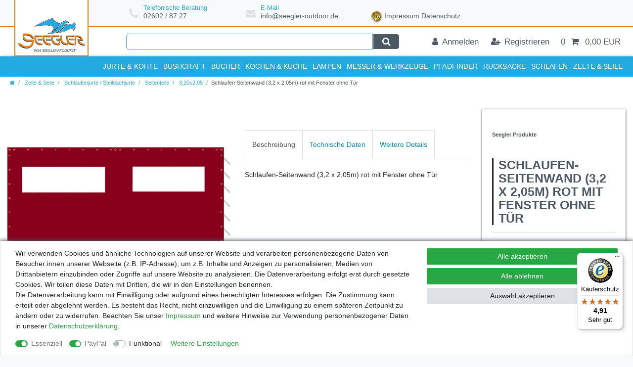

--- FILE ---
content_type: text/html; charset=UTF-8
request_url: https://www.seegler-outdoor.de/schlaufen-seitenwand-3-2-x-2-05m-mit-fenster-ohne-tuer-rot_46802_18023
body_size: 61804
content:






<!DOCTYPE html>

<html lang="de" data-framework="vue" prefix="og: http://ogp.me/ns#" class="icons-loading">

<head>
                        

    <script type="text/javascript">
    (function() {
        var _availableConsents = {"necessary.consent":[true,[],null],"necessary.session":[true,[],null],"necessary.csrf":[true,["XSRF-TOKEN"],null],"necessary.shopbooster_cookie":[true,["plenty_cache"],null],"paypal.paypal-cookies":[true,["X-PP-SILOVER","X-PP-L7","tsrc","paypalplus_session_v2"],false],"convenience.languageDetection":[null,[],null]};
        var _allowedCookies = ["plenty_cache","XSRF-TOKEN","X-PP-SILOVER","X-PP-L7","tsrc","paypalplus_session_v2","plenty-shop-cookie","PluginSetPreview","SID_PLENTY_ADMIN_5291","PreviewCookie"] || [];

        window.ConsentManager = (function() {
            var _consents = (function() {
                var _rawCookie = document.cookie.split(";").filter(function (cookie) {
                    return cookie.trim().indexOf("plenty-shop-cookie=") === 0;
                })[0];

                if (!!_rawCookie) {
                    try {
                        _rawCookie = decodeURIComponent(_rawCookie);
                    } catch (e) {
                        document.cookie = "plenty-shop-cookie= ; expires = Thu, 01 Jan 1970 00:00:00 GMT"
                        return null;
                    }

                    try {
                        return JSON.parse(
                            _rawCookie.trim().substr("plenty-shop-cookie=".length)
                        );
                    } catch (e) {
                        return null;
                    }
                }
                return null;
            })();

            Object.keys(_consents || {}).forEach(function(group) {
                if(typeof _consents[group] === 'object' && _consents[group] !== null)
                {
                    Object.keys(_consents[group] || {}).forEach(function(key) {
                        var groupKey = group + "." + key;
                        if(_consents[group][key] && _availableConsents[groupKey] && _availableConsents[groupKey][1].length) {
                            Array.prototype.push.apply(_allowedCookies, _availableConsents[groupKey][1]);
                        }
                    });
                }
            });

            if(!_consents) {
                Object.keys(_availableConsents || {})
                    .forEach(function(groupKey) {
                        if(_availableConsents[groupKey] && ( _availableConsents[groupKey][0] || _availableConsents[groupKey][2] )) {
                            Array.prototype.push.apply(_allowedCookies, _availableConsents[groupKey][1]);
                        }
                    });
            }

            var _setResponse = function(key, response) {
                _consents = _consents || {};
                if(typeof key === "object" && typeof response === "undefined") {
                    _consents = key;
                    document.dispatchEvent(new CustomEvent("consent-change", {
                        detail: {key: null, value: null, data: key}
                    }));
                    _enableScriptsOnConsent();
                } else {
                    var groupKey = key.split(".")[0];
                    var consentKey = key.split(".")[1];
                    _consents[groupKey] = _consents[groupKey] || {};
                    if(consentKey === "*") {
                        Object.keys(_availableConsents).forEach(function(aKey) {
                            if(aKey.split(".")[0] === groupKey) {
                                _consents[groupKey][aKey.split(".")[1]] = response;
                            }
                        });
                    } else {
                        _consents[groupKey][consentKey] = response;
                    }
                    document.dispatchEvent(new CustomEvent("consent-change", {
                        detail: {key: key, value: response, data: _consents}
                    }));
                    _enableScriptsOnConsent();
                }
                if(!_consents.hasOwnProperty('_id')) {
                    _consents['_id'] = "2b8dd5780fe9ca7158e98c27044c2cc523ba945f";
                }

                Object.keys(_availableConsents).forEach(function(key) {
                    if((_availableConsents[key][1] || []).length > 0) {
                        if(_isConsented(key)) {
                            _availableConsents[key][1].forEach(function(cookie) {
                                if(_allowedCookies.indexOf(cookie) < 0) _allowedCookies.push(cookie);
                            });
                        } else {
                            _allowedCookies = _allowedCookies.filter(function(cookie) {
                                return _availableConsents[key][1].indexOf(cookie) < 0;
                            });
                        }
                    }
                });

                document.cookie = "plenty-shop-cookie=" + JSON.stringify(_consents) + "; path=/; secure";
            };
            var _hasResponse = function() {
                return _consents !== null;
            };

            var _expireDate = function() {
                var expireSeconds = 0;
                                const date = new Date();
                date.setSeconds(date.getSeconds() + expireSeconds);
                const offset = date.getTimezoneOffset() / 60;
                date.setHours(date.getHours() - offset)
                return date.toUTCString();
            }
            var _isConsented = function(key) {
                var groupKey = key.split(".")[0];
                var consentKey = key.split(".")[1];

                if (consentKey === "*") {
                    return Object.keys(_availableConsents).some(function (aKey) {
                        var aGroupKey = aKey.split(".")[0];
                        return aGroupKey === groupKey && _isConsented(aKey);
                    });
                } else {
                    if(!_hasResponse()) {
                        return _availableConsents[key][0] || _availableConsents[key][2];
                    }

                    if(_consents.hasOwnProperty(groupKey) && _consents[groupKey].hasOwnProperty(consentKey))
                    {
                        return !!_consents[groupKey][consentKey];
                    }
                    else {
                        if(!!_availableConsents[key])
                        {
                            return _availableConsents[key][0];
                        }

                        console.warn("Cookie has been blocked due to not being registered: " + key);
                        return false;
                    }
                }
            };
            var _getConsents = function() {
                var _result = {};
                Object.keys(_availableConsents).forEach(function(key) {
                    var groupKey = key.split(".")[0];
                    var consentKey = key.split(".")[1];
                    _result[groupKey] = _result[groupKey] || {};
                    if(consentKey !== "*") {
                        _result[groupKey][consentKey] = _isConsented(key);
                    }
                });
                return _result;
            };
            var _isNecessary = function(key) {
                return _availableConsents.hasOwnProperty(key) && _availableConsents[key][0];
            };
            var _enableScriptsOnConsent = function() {
                var elementsToEnable = document.querySelectorAll("script[data-cookie-consent]");
                Array.prototype.slice.call(elementsToEnable).forEach(function(el) {
                    if(el.dataset && el.dataset.cookieConsent && _isConsented(el.dataset.cookieConsent) && el.type !== "application/javascript") {
                        var newScript = document.createElement("script");
                        if(el.src) {
                            newScript.src = el.src;
                        } else {
                            newScript.textContent = el.textContent;
                        }
                        el.parentNode.replaceChild(newScript, el);
                    }
                });
            };
            window.addEventListener("load", _enableScriptsOnConsent);
                        // Cookie proxy
            (function() {
                var _data = {};
                var _splitCookieString = function(cookiesString) {

                    var _allCookies = cookiesString.split(";");
                    var regex = /[^=]+=[^;]*;?((?:expires|path|domain)=[^;]*;)*/gm;
                    var cookies = [];

                    _allCookies.forEach(function(cookie){
                        if(cookie.trim().indexOf("plenty-shop-cookie=") === 0) {
                            var cookieString = decodeURIComponent(cookiesString);
                            var match;
                            while((match = regex.exec(cookieString)) !== null) {
                                if(match.index === match.lastIndex) {
                                    regex.lastIndex++;
                                }
                                cookies.push(match[0]);
                            }
                        } else if(cookie.length) {
                            cookies.push(cookie);
                        }
                    });

                    return cookies;

                };
                var _parseCookies = function (cookiesString) {
                    return _splitCookieString(cookiesString).map(function(cookieString) {
                        return _parseCookie(cookieString);
                    });
                };
                var _parseCookie = function(cookieString) {
                    var cookie = {
                        name: null,
                        value: null,
                        params: {}
                    };
                    var match = /^([^=]+)=([^;]*);*((?:[^;]*;?)*)$/.exec(cookieString.trim());
                    if(match && match[1]) {
                        cookie.name = match[1];
                        cookie.value = match[2];

                        (match[3] || "").split(";").map(function(param) {
                            return /^([^=]+)=([^;]*);?$/.exec(param.trim());
                        }).filter(function(param) {
                            return !!param;
                        }).forEach(function(param) {
                            cookie.params[param[1]] = param[2];
                        });

                        if(cookie.params && !cookie.params.path) {
                            cookie.params.path = "/";
                        }
                    }

                    return cookie;
                };
                var _isAllowed = function(cookieName) {
                    return _allowedCookies.some(function(allowedCookie) {
                        var match = /^\/(.*)\/([gmiy]*)$/.exec(allowedCookie);
                        return (match && match[1] && (new RegExp(match[1], match[2])).test(cookieName))
                            || allowedCookie === cookieName;
                    });
                };
                var _set = function(cookieString) {
                    var cookie = _parseCookie(cookieString);
                                                                    var domainParts = (window.location.host || window.location.hostname).split(".");
                        if(domainParts[0] === "www") {
                            domainParts.shift();
                            cookie.domain = "." + domainParts.join(".");
                        } else {
                            cookie.domain = (window.location.host || window.location.hostname);
                        }
                                        if(cookie && cookie.name) {
                        if(_isAllowed(cookie.name)) {
                            var cookieValue = cookie.value || "";
                            _data[cookie.name] = cookieValue + Object.keys(cookie.params || {}).map(function(paramKey) {
                                                            if(paramKey === "expires") {
                                    return "";
                                }
                                                            return "; " + paramKey.trim() + "=" + cookie.params[paramKey].trim();
                            }).join("");
                        } else {
                            _data[cookie.name] = null;
                            console.warn("Cookie has been blocked due to privacy settings: " + cookie.name);
                        }
                        _update();
                    }
                };
                var _get = function() {
                    return Object.keys(_data).filter(function (key) {
                        return !!_data[key];
                    }).map(function (key) {
                        return key + "=" + (_data[key].split(";")[0]);
                    }).join("; ");
                };
                var _update = function() {
                    delete document.cookie;
                    var cookies = _parseCookies(document.cookie);
                    Object.keys(_data).forEach(function(key) {
                        if(!_data[key]) {
                            // unset cookie
                            var domains = (window.location.host || window.location.hostname).split(".");
                            while(domains.length > 1) {
                                document.cookie = key + "=; path=/; expires=Thu, 01 Jan 1970 00:00:01 GMT; domain="+domains.join(".");
                                document.cookie = key + "=; path=/; expires=Thu, 01 Jan 1970 00:00:01 GMT; domain=."+domains.join(".");
                                domains.shift();
                            }
                            document.cookie = key + "=; path=/; expires=Thu, 01 Jan 1970 00:00:01 GMT;";
                            delete _data[key];
                        } else {
                            var existingCookie = cookies.find(function(cookie) { return cookie.name === key; });
                            var parsedData = _parseCookie(key + "=" + _data[key]);
                            if(!existingCookie || existingCookie.value !== parsedData.value) {
                                document.cookie = key + "=" + _data[key];
                            } else {
                                // console.log('No changes to cookie: ' + key);
                            }
                        }
                    });

                    if(!document.__defineGetter__) {
                        Object.defineProperty(document, 'cookie', {
                            get: _get,
                            set: _set
                        });
                    } else {
                        document.__defineGetter__('cookie', _get);
                        document.__defineSetter__('cookie', _set);
                    }
                };

                _splitCookieString(document.cookie).forEach(function(cookie)
                {
                    _set(cookie);
                });

                _update();
            })();
            
            return {
                setResponse: _setResponse,
                hasResponse: _hasResponse,
                isConsented: _isConsented,
                getConsents: _getConsents,
                isNecessary: _isNecessary
            };
        })();
    })();
</script>


    
<meta charset="utf-8">
<meta http-equiv="X-UA-Compatible" content="IE=edge">
<meta name="viewport" content="width=device-width, initial-scale=1">
<meta name="generator" content="plentymarkets" />
<meta name="format-detection" content="telephone=no"> 
<link rel="icon" type="image/x-icon" href="/tpl/favicon_0.ico">



            <link rel="canonical" href="https://www.seegler-outdoor.de/schlaufen-seitenwand-3-2-x-2-05m-mit-fenster-ohne-tuer-rot_46802_18023">
    
                        <link rel="alternate" hreflang="x-default" href="https://www.seegler-outdoor.de/schlaufen-seitenwand-3-2-x-2-05m-mit-fenster-ohne-tuer-rot_46802_18023"/>
                    <link rel="alternate" hreflang="de" href="https://www.seegler-outdoor.de/schlaufen-seitenwand-3-2-x-2-05m-mit-fenster-ohne-tuer-rot_46802_18023"/>
            
<style data-font="Custom-Font">
    
                
        .icons-loading .fa { visibility: hidden !important; }
</style>

<link rel="preload" href="https://cdn02.plentymarkets.com/i1gbt867zq2p/plugin/13/ceres/css/ceres-icons.css" as="style" onload="this.onload=null;this.rel='stylesheet';">
<noscript><link rel="stylesheet" href="https://cdn02.plentymarkets.com/i1gbt867zq2p/plugin/13/ceres/css/ceres-icons.css"></noscript>


<link rel="preload" as="style" href="https://cdn02.plentymarkets.com/i1gbt867zq2p/plugin/13/ceres/css/ceres-base.css?v=851ae7d9896b03be26151d8de87bc4b11a2c3e16">
    <link rel="stylesheet" href="https://cdn02.plentymarkets.com/i1gbt867zq2p/plugin/13/ceres/css/ceres-base.css?v=851ae7d9896b03be26151d8de87bc4b11a2c3e16">


<script type="application/javascript">
    /*! loadCSS. [c]2017 Filament Group, Inc. MIT License */
    /* This file is meant as a standalone workflow for
    - testing support for link[rel=preload]
    - enabling async CSS loading in browsers that do not support rel=preload
    - applying rel preload css once loaded, whether supported or not.
    */
    (function( w ){
        "use strict";
        // rel=preload support test
        if( !w.loadCSS ){
            w.loadCSS = function(){};
        }
        // define on the loadCSS obj
        var rp = loadCSS.relpreload = {};
        // rel=preload feature support test
        // runs once and returns a function for compat purposes
        rp.support = (function(){
            var ret;
            try {
                ret = w.document.createElement( "link" ).relList.supports( "preload" );
            } catch (e) {
                ret = false;
            }
            return function(){
                return ret;
            };
        })();

        // if preload isn't supported, get an asynchronous load by using a non-matching media attribute
        // then change that media back to its intended value on load
        rp.bindMediaToggle = function( link ){
            // remember existing media attr for ultimate state, or default to 'all'
            var finalMedia = link.media || "all";

            function enableStylesheet(){
                // unbind listeners
                if( link.addEventListener ){
                    link.removeEventListener( "load", enableStylesheet );
                } else if( link.attachEvent ){
                    link.detachEvent( "onload", enableStylesheet );
                }
                link.setAttribute( "onload", null );
                link.media = finalMedia;
            }

            // bind load handlers to enable media
            if( link.addEventListener ){
                link.addEventListener( "load", enableStylesheet );
            } else if( link.attachEvent ){
                link.attachEvent( "onload", enableStylesheet );
            }

            // Set rel and non-applicable media type to start an async request
            // note: timeout allows this to happen async to let rendering continue in IE
            setTimeout(function(){
                link.rel = "stylesheet";
                link.media = "only x";
            });
            // also enable media after 3 seconds,
            // which will catch very old browsers (android 2.x, old firefox) that don't support onload on link
            setTimeout( enableStylesheet, 3000 );
        };

        // loop through link elements in DOM
        rp.poly = function(){
            // double check this to prevent external calls from running
            if( rp.support() ){
                return;
            }
            var links = w.document.getElementsByTagName( "link" );
            for( var i = 0; i < links.length; i++ ){
                var link = links[ i ];
                // qualify links to those with rel=preload and as=style attrs
                if( link.rel === "preload" && link.getAttribute( "as" ) === "style" && !link.getAttribute( "data-loadcss" ) ){
                    // prevent rerunning on link
                    link.setAttribute( "data-loadcss", true );
                    // bind listeners to toggle media back
                    rp.bindMediaToggle( link );
                }
            }
        };

        // if unsupported, run the polyfill
        if( !rp.support() ){
            // run once at least
            rp.poly();

            // rerun poly on an interval until onload
            var run = w.setInterval( rp.poly, 500 );
            if( w.addEventListener ){
                w.addEventListener( "load", function(){
                    rp.poly();
                    w.clearInterval( run );
                } );
            } else if( w.attachEvent ){
                w.attachEvent( "onload", function(){
                    rp.poly();
                    w.clearInterval( run );
                } );
            }
        }


        // commonjs
        if( typeof exports !== "undefined" ){
            exports.loadCSS = loadCSS;
        }
        else {
            w.loadCSS = loadCSS;
        }
    }( typeof global !== "undefined" ? global : this ) );

    (function() {
        var checkIconFont = function() {
            if(!document.fonts || document.fonts.check("1em FontAwesome")) {
                document.documentElement.classList.remove('icons-loading');
            }
        };

        if(document.fonts) {
            document.fonts.addEventListener("loadingdone", checkIconFont);
            window.addEventListener("load", checkIconFont);
        }
        checkIconFont();
    })();
</script>

                    

<!-- Extend the existing style with a template -->
                    



    
    
                
    
    

    
    
    
    
    

                    


<meta name="robots" content="all">
    <meta name="description" content="Schlaufen-Seitenwand (3,2 x 2,05m) rot mit Fenster ohne Tür">
<meta property="og:title" content="Schlaufen-Seitenwand (3,2 x 2,05m) rot mit Fenster ohne Tür
         | Seegler Outdoor"/>
<meta property="og:type" content="article"/>
<meta property="og:url" content="https://www.seegler-outdoor.de/schlaufen-seitenwand-3-2-x-2-05m-mit-fenster-ohne-tuer-rot_46802_18023"/>
<meta property="og:image" content="https://cdn02.plentymarkets.com/i1gbt867zq2p/item/images/46802/full/Schlaufen-Seitenwand--3-2-x-2-05m--mit-Fenster-ohne-Tuer--rot-46802.jpg"/>
<meta property="thumbnail" content="https://cdn02.plentymarkets.com/i1gbt867zq2p/item/images/46802/full/Schlaufen-Seitenwand--3-2-x-2-05m--mit-Fenster-ohne-Tuer--rot-46802.jpg"/>

<script type="application/ld+json">
            {
                "@context"      : "https://schema.org/",
                "@type"         : "Product",
                "@id"           : "18023",
                "name"          : "Schlaufen-Seitenwand (3,2 x 2,05m) rot mit Fenster ohne Tür",
                "category"      : "3,20x2,05",
                "releaseDate"   : "",
                "image"         : "https://cdn02.plentymarkets.com/i1gbt867zq2p/item/images/46802/full/Schlaufen-Seitenwand--3-2-x-2-05m--mit-Fenster-ohne-Tuer--rot-46802.jpg",
                "identifier"    : "18023",
                "description"   : "Schlaufen-Seitenwand (3,2 x 2,05m) rot mit Fenster ohne Tür",
                "disambiguatingDescription" : "",
                "manufacturer"  : {
                    "@type"         : "Organization",
                    "name"          : "Seegler Produkte"
                },
                "sku"           : "18023",
                "offers": {
                    "@type"         : "Offer",
                    "priceCurrency" : "EUR",
                    "price"         : "319.44",
                    "url"           : "https://www.seegler-outdoor.de/schlaufen-seitenwand-3-2-x-2-05m-mit-fenster-ohne-tuer-rot_46802_18023",
                    "priceSpecification":[
                                                {
                            "@type": "UnitPriceSpecification",
                            "price": "319.44",
                            "priceCurrency": "EUR",
                            "priceType": "SalePrice",
                            "referenceQuantity": {
                                "@type": "QuantitativeValue",
                                "value": "1",
                                "unitCode": "C62"
                            }
                        }

                    ],
                    "availability"  : "",
                    "itemCondition" : "https://schema.org/NewCondition"
                },
                "depth": {
                    "@type"         : "QuantitativeValue",
                    "value"         : "0"
                },
                "width": {
                    "@type"         : "QuantitativeValue",
                    "value"         : "0"
                },
                "height": {
                    "@type"         : "QuantitativeValue",
                    "value"         : "0"
                },
                "weight": {
                    "@type"         : "QuantitativeValue",
                    "value"         : "2500"
                }
            }
        </script>

<title>Schlaufen-Seitenwand (3,2 x 2,05m) rot mit Fenster ohne Tür
         | Seegler Outdoor</title>

            <style>
    #paypal_loading_screen {
        display: none;
        position: fixed;
        z-index: 2147483640;
        top: 0;
        left: 0;
        width: 100%;
        height: 100%;
        overflow: hidden;

        transform: translate3d(0, 0, 0);

        background-color: black;
        background-color: rgba(0, 0, 0, 0.8);
        background: radial-gradient(ellipse closest-corner, rgba(0,0,0,0.6) 1%, rgba(0,0,0,0.8) 100%);

        color: #fff;
    }

    #paypal_loading_screen .paypal-checkout-modal {
        font-family: "HelveticaNeue", "HelveticaNeue-Light", "Helvetica Neue Light", helvetica, arial, sans-serif;
        font-size: 14px;
        text-align: center;

        box-sizing: border-box;
        max-width: 350px;
        top: 50%;
        left: 50%;
        position: absolute;
        transform: translateX(-50%) translateY(-50%);
        cursor: pointer;
        text-align: center;
    }

    #paypal_loading_screen.paypal-overlay-loading .paypal-checkout-message, #paypal_loading_screen.paypal-overlay-loading .paypal-checkout-continue {
        display: none;
    }

    .paypal-checkout-loader {
        display: none;
    }

    #paypal_loading_screen.paypal-overlay-loading .paypal-checkout-loader {
        display: block;
    }

    #paypal_loading_screen .paypal-checkout-modal .paypal-checkout-logo {
        cursor: pointer;
        margin-bottom: 30px;
        display: inline-block;
    }

    #paypal_loading_screen .paypal-checkout-modal .paypal-checkout-logo img {
        height: 36px;
    }

    #paypal_loading_screen .paypal-checkout-modal .paypal-checkout-logo img.paypal-checkout-logo-pp {
        margin-right: 10px;
    }

    #paypal_loading_screen .paypal-checkout-modal .paypal-checkout-message {
        font-size: 15px;
        line-height: 1.5;
        padding: 10px 0;
    }

    #paypal_loading_screen.paypal-overlay-context-iframe .paypal-checkout-message, #paypal_loading_screen.paypal-overlay-context-iframe .paypal-checkout-continue {
        display: none;
    }

    .paypal-spinner {
        height: 30px;
        width: 30px;
        display: inline-block;
        box-sizing: content-box;
        opacity: 1;
        filter: alpha(opacity=100);
        animation: rotation .7s infinite linear;
        border-left: 8px solid rgba(0, 0, 0, .2);
        border-right: 8px solid rgba(0, 0, 0, .2);
        border-bottom: 8px solid rgba(0, 0, 0, .2);
        border-top: 8px solid #fff;
        border-radius: 100%
    }

    .paypalSmartButtons div {
        margin-left: 10px;
        margin-right: 10px;
    }
</style>                <style>a.navbar-brand.py-2::before {
    position: absolute;
    left: 0;
    bottom: 0%;
width: 100%;
    height: 100%;
    content: ' ';
    border-bottom: 2px #eb7e12 solid;
border-right: 2px #eb7e12 solid;
border-left: 2px #eb7e12 solid;
}
html, body
{
	font-family : "Roboto Condensed", sans-serif !important;
	}
.blog-entrypoint{display: none;}

#page-body
{
	background-color : #FFFFFF !important;
	color            : #252525 !important;
	}

.widget-fw
{
	background-color : #403C3D !important;
	z-index          : unset !important;
	}

.container-max
{
	max-width : 1366px;
	}

.card-border
{
	min-width : 100%;
	}

.sub-heading
{
	color       : #23aae1;
	font-size   : 1.5rem;
	font-weight : 600;
	}

.text-box-cm
{
	margin  : 2rem 0rem !important;
	padding : 0rem;
	}

.text-box-cm > .widget-inner.bg-appearance
{
	padding : 0rem;
	}

.icon-large
{
	color     : #403C3D;
	font-size : 4rem;
	}

.price
{
	color      : #23aae1 !important;
	flex       : auto;
	text-align : center;
	}

.category-unit-price.small
{
	flex       : auto;
	text-align : center;
	}

a.thumb-title.small.stretched-link
{
	color         : #000000;
	flex          : auto;
	font-family   : "Roboto Condensed", sans-serif;
	font-size     : 16px;
	font-weight   : 500;
	height        : 40px;
	line-height   : 22px;
	margin        : 0 0 10px 0;
	overflow      : hidden;
	text-align    : center;
	text-overflow : ellipsis;
	}

.cmp-product-thumb .crossprice
{
	color       : #000000;
	font-size   : 0.61em;
	font-weight : 300;
	}

.text-muted
{
	color : #403C3D !important;
	}

.widget-text-input > div > label,
.widget-mail-input > div > label,
.widget-selection > div > label,
.contact-form-message > div > label
{
	color : #403C3D !important;
	}

#mobileRB1
{
	display : none;
	}

.cmp-product-thumb .special-tags
{
	left     : unset;
	position : absolute;
	right    : -12px;
	top      : -14px;
	z-index  : 180;
	}

.cmp-product-thumb
{
	overflow : unset;
	}

.badge-top, .badge-new
{
	background-color : transparent !important;
	font-size        : 0px !important;
	height           : 47px !important;
	width            : 54px !important;
	}

[class^="prop-"]
{
	width : auto !important;
	}

.prop-1-1
{
	overflow : hidden;
	position : relative;
	}

.prop-1-1 img
{
	bottom   : -9999px;
	left     : -9999px;
	margin   : auto;
	position : absolute;
	right    : -9999px;
	top      : -9999px;
	}

.badge-new
{
	background-image : url(https://www.raubfischjagd.de/assets/catalog/themes/loriso/images/img/neu.png);
	}

.badge-top
{
	background-image : url(https://www.raubfischjagd.de/assets/catalog/themes/loriso/images/img/top-seller.png);
	}

.rabatt-percent
{
	font-size   : 16px;
	font-weight : 300;
	}

h1
{
	font-weight    : 600;
	margin-bottom  : 0.8rem;
	margin-top     : 2.5rem;
	text-transform : uppercase;
	}

.h2
{
	color          : #000000;
	font-size      : 36px;
	font-weight    : 800;
	text-align     : center;
	text-transform : uppercase;
	}

h3, h4
{
	margin-bottom  : 0.8rem;
	margin-top     : 2.5rem;
	text-transform : uppercase;
	}

.category-title
{
	border-left : 3px solid #282828;
	color       : #282828;
	padding     : 0.7rem;
	}

.sub-heading
{
	color       : #282828;
	font-size   : 1.5rem;
	font-weight : 600;
	}

.category-dsc-headline
{
	font-size      : 1.5rem;
	text-transform : uppercase;
	}

.category-dsc-subheading
{
	border-left    : 2px solid #282828;
	color          : #282828;
	font-weight    : 600;
	padding        : 0.5rem;
	text-transform : uppercase;
	}

.category-dsc-headline > span
{
	color          : #282828;
	font-weight    : 600;
	text-transform : uppercase;
	}

.article-description span,
.article-description p,
.article-description strong,
.article-description h3,
.article-description h4
{
	font-family : "Custom Font", Helvetica, Arial, sans-serif !important;
	font-size   : 1rem !important;
	}

.article-description h2,
.article-description h2 span
{
	color          : #282828 !important;
	font-size      : 1.2rem !important;
	text-transform : uppercase;
	}

/* === ÜBERSCHRIFTEN und TEXTE === MEDIA: SMALL MEDIUM */
@media (max-width : 767px)
{
	.category-title
	{
		font-size : 1.8rem;
		}
	}


/* === FEATURES === MEDIA: LARGE*/
@media (min-width : 992px)
{

	.feature-area
	{
		display         : flex;
		justify-content : flex-start;
		margin          : 0px auto 0px 200px;
		padding         : 10px 0px 8px 0px;
		}

	#page-header .widget-inner.bg-appearance
	{
		border-bottom : 0;
		}

	.feature-wrapper
	{
		align-items     : center;
		display         : flex;
		flex-direction  : row;
		justify-content : center;
		}

	.feature-icon
	{
		color        : #E1E1E6;
		font-size    : 1.4rem;
		margin-right : 10px;
		}

	.feature-text
	{
		display        : flex;
		flex-direction : column;
		}

	.feature-headline
	{
		color       : #23aae1;
		font-size   : 0.9rem;
		line-height : 1.0;
		}

	.feature-subline
	{
		color     : #4C5864;
		font-size : 1rem;
		}

	.feature-text > a:hover
	{
		color           : #FFFFFF;
		text-decoration : underline;
		}
	}

/* === FEATURES === MEDIA: EXTRA LARGE */
@media (min-width : 1200px)
{

	.feature-area
	{
		width : 60%;
		}
	}

.top-bar
{
	color : #403C3D !important;
background-color : #fff !important;
	z-index          : unset !important;
border-top: 2px solid #eb7e12;
	}

.search-input
{
	border    : 1px solid #23aae1;
	font-size : 1rem;
	}

.search-submit
{
	background-color : #4C5864;
	border           : 1px solid #FFFFFF;
	color            : #FFFFFF;
	}

.search-submit:hover
{
	background-color : #23aae1;
	color            : #FFFFFF;
	}

.autocomplete-suggestions
{
	border        : 1px solid #FFFFFF;
	border-radius : 0px 0px 6px 6px;
	margin-top    : 9px;
	}

.autocomplete-suggestions.shadow
{
	box-shadow : 0px 2px 4px #252525 !important;
	}

.image.flex-shrink-0.mr-3 > img
{
	background-color : #FFFFFF;
	border           : 1px solid #F2F2F6;
	border-radius    : 20px;
	box-shadow       : 0px 0px 5px #252525;
	min-width        : 100%;
	}

.top-bar .nav-link
{
	font-size : 0.8rem;
	color: #4C5864 !important;
	}

.top-bar .nav-link:hover
{
	background-color : #4C5864 !important;
	border-left      : 0px solid #FFFFFF;
	border-right     : 0px solid #FFFFFF;
	}

.toggle-basket-preview.nav-link
{
	background-color : #23aae1;
	border-left      : 0px solid #FFFFFF !important;
	border-right     : 0px solid #FFFFFF !important;
	}

.toggle-basket-preview.nav-link:hover
{
	background-color : #4C5864 !important;
	}

/* === TOP-BAR === MEDIA: SMALL */
@media (max-width : 767px)
{

	#page-header .controls
	{
		background-color : #4C5864;
		}

	.always-visible-search.flex-grow-1
	{
		border-top : 1px solid #FFFFFF;
		}
	}

/* ===TOP-BAR === MEDIA: MEDIUM */
@media (max-width : 991px)
{

	.toggle-basket-preview.nav-link
	{
		background-color : #23aae1;
		border-left      : 0px solid #FFFFFF;
		border-right     : 0px solid #FFFFFF;
		}
	}

/* === TOP-BAR === MEDIA: LARGE */
@media (min-width : 992px)
{

	.container-max.px-0.pr-lg-3
	{
		padding : 0px 15px;
		}

	.always-visible-search
	{
		margin-left   : 240px;
		padding-right : 40px;
		}

	.search-submit
	{
		border-radius : 0px 6px 6px 0px;
		}

	.search-input
	{
		border-radius : 6px 0px 0px 6px;
		}

	.top-bar .nav-link
	{
		border-left  : 0px solid #282828;
		border-right : 0px solid #282828;
		}
	}

.navbar-brand.py-2
{
	align-items      : center;
	background-color : #FFF;
	display          : flex;
	justify-content  : center;
	margin           : 0px;
	position         : absolute;
	width            : 160px;
	z-index          : 450;
	}

.navbar-brand img
{
	max-height : 50px !important;
	padding    : 5px 0px 0px 0px !important;
	}

@media (max-width : 767px)
{

	.navbar-brand.py-2
	{
		padding-bottom : 0.2rem !important;
		padding-top    : 0rem !important;
		}
	}

@media (min-width : 992px)
{

	.navbar-brand.py-2
	{
		bottom  : 100%;
		padding : 0px;
		}

	.navbar-brand img
	{
		}
	}

@media (min-width : 1240px)
{

	.navbar-brand.py-2
	{
		bottom : 100%;
		width  : 150px;
		}

	.navbar-brand img
	{
		max-height : 170px !important;
		padding    : 100px 0px 0px 0px !important;
		}
	}

.navbar
{
	background-color : #23aae1 !important;
	color            : #FFFFFF;
	}

#page-header .border-bottom
{
	border-bottom : 0px solid #FFFFFF !important;
	box-shadow    : 0px 3px 8px #4C5864 !important;
	}

.main-navbar-collapsable > ul.mainmenu
{
	width : 100%;
	}

.main-navbar-collapsable .mainmenu > li > a
{
	border-left    : 0px solid #E1E1E6;
	color          : #FFFFFF;
	font-size      : 1rem;
	font-weight    : 600;
	text-transform : uppercase;
	}

ul.mainmenu > li:last-child > a
{
	border-right : 0px solid #E1E1E6;
	}

ul.mainmenu > li > a:after
{
	display : none;
	}

.breadcrumbs
{
	background-color : #4C5864;
	}

.breadcrumb
{
	background-color : #4C5864;
	padding          : 4px 20px !important;
	}

li.breadcrumb-item > a
{
	color : #23aae1 !important;
	}

li.breadcrumb-item > span
{
	color : ##6c757d !important;
	}

.breadcrumbs.header-fw > nav > ul > li.breadcrumb-item::before
{
	color : #23aae1;
	}

@media (min-width : 768px)
{

	.breadcrumb
	{
		padding-left : 190px !important;
		}
	}

@media (min-width : 992px)
{

	.breadcrumb
	{
		padding-left : 20px !important;
		}
	}

ul.mainmenu > li > ul.collapse
{
	border-top   : 2px solid #282828;
	box-shadow   : 0px 2px 4px #252525 !important;
	column-count : 5;
	column-rule  : 1px solid #E1E1E6;
	padding      : 20px 0px;
	}

ul.mainmenu > li > ul.collapse li
{
	break-inside      : avoid;
	padding-left      : 5px;
	page-break-inside : avoid;
	}

.megamenu .level3
{
	break-inside      : avoid;
	padding-left      : 20px !important;
	page-break-inside : avoid;
	}

ul.mainmenu > li > ul.collapse li.level1 a
{
	font-size      : 1.1rem;
	line-height    : 120%;
	padding-top    : 10px;
	text-transform : uppercase;
	}

ul.mainmenu > li > ul.collapse li.level2 a, ul.mainmenu > li > ul.collapse li.level3 a
{
	border-left : 0.5px solid #E1E1E6;
	font-size   : 1rem;
	line-height : 120%;
	padding     : 5px 0px 5px 10px;
	}

.megamenu .collapse-inner li:hover a
{
	color : #4C5864 !important;
	}

.mobile-navigation .breadcrumb
{
	background-color : #4C5864;
	margin-bottom    : 0;
	padding-left     : 20px !important;
	}

.mobile-navigation .breadcrumb-item + .breadcrumb-item::before
{
	color : #FFFFFF;
	}

.mobile-navigation .breadcrumb-item > i
{
	font-size : 1.2rem;
	}

.mobile-navigation a
{
	font-size      : 1rem;
	text-transform : uppercase;
	}

.mobile-navigation ul.mainmenu > li
{
	border-bottom : 1px solid #FFFFFF;
	}

.mobile-navigation ul.mainmenu > li:last-child > a
{
	border-right : 0px solid #E1E1E6;
	}

.mobile-navigation ul.mainmenu > li:first-child
{
	border-top : 1px solid #FFFFFF;
	}

span.nav-direction.btn-up
{
	background-color : #4C5864;
	border-left      : 1px solid #FFFFFF;
	}


.hero-box-container
{
	background-color : #FFFFFF;
	border-radius    : 5px;
	box-shadow       : 4px 4px 6px #252525;
	display          : flex;
	justify-content  : space-between;
	margin-top       : 320px;
	max-width        : 670px;
	padding          : 20px 25px 15px 25px;
	text-transform   : uppercase;
	}

.main-navbar-collapsable .mainmenu > li > a
{
	padding : 0.8rem 0.8rem;
	}

.hero-box-buttons
{
	display         : flex;
	flex-direction  : column;
	justify-content : flex-end;
	}

.a-z
{
	background  : transparent;
	border      : none;
	color       : #FFFFFF;
	display     : inline-block;
	font-size   : 16px;
	line-height : 22px;
	padding     : 5px 0;
	}

.hero-box-buttons a
{
	background-color : #4C5864;
	color            : #FFFFFF;
	display          : block;
	font-size        : 0.9rem;
	min-width        : 120px;
	padding          : 5px;
	text-align       : center;
	}

.hero-box-buttons a:hover
{
	background-color : #282828;
	color            : #FFFFFF;
	}

.quick-navigation-container
{
	display : flex;
	padding : 1rem 2rem 1.5rem 2rem;
	}

.quick-navigation-textarea
{
	text-transform : uppercase;
	width          : 350px;
	}

.jump-to-buttons
{
	align-items    : flex-end;
	display        : flex;
	flex-direction : row;
	flex-wrap      : wrap;
	margin-bottom  : 1rem;
	padding        : 0.4rem 2rem;
	text-transform : uppercase;
	}

.jump-to-buttons a
{
	background-color : #282828;
	color            : #FFFFFF;
	font-size        : 0.9rem;
	margin           : 0px 10px;
	min-width        : 120px;
	padding          : 5px;
	text-align       : center;
	}

.jump-to-buttons a:hover
{
	background-color : #4C5864;
	color            : #FFFFFF;
	}

.bestseller-slider .special-tags,
.bestseller-slider .owl-nav,
.bestseller-slider .owl-dots
{
	display : none;
	}

.top-categories .widget-image-box img.img-cover
{
	filter : brightness(0.8) !important;
	}

.top-categories .widget-image-box:hover img.img-cover
{
	filter : brightness(1.1) !important;
	}

.top-categories .widget-image-box:hover
{
	box-shadow : 1px 1px 4px #4C5864;
	}

.top-categories a h3
{
	font-size : 1.3rem;
	}

.vendor-section
{
	background-color : #F2F2F6 !important;
	}

.vendor-element
{
	background-color : #FFFFFF;
	border-radius    : 0.5rem;
	box-shadow       : 1px 1px 4px #252525;
	display          : flex;
	flex-direction   : column;
	justify-content  : center;
	margin           : 1rem;
	padding          : 1.2rem;
	}

.vendor-icon
{
	max-width : 100px;
	}

.value-section-element
{
	background-color : #F2F2F6;
	border-left      : 3px solid #282828;
	box-shadow       : 1px 1px 4px #4C5864;
	padding          : 2rem;
	}

.value-icon
{
	color : #282828;
	}

.value-section a:hover i.value-icon
{
	color : #4C5864;
	}

.value-added-section
{
	background-color : #282828 !important;
	}

.value-added-element
{
	background-color : #FFFFFF;
	border-radius    : 0.5rem;
	box-shadow       : 1px 1px 4px #252525;
	display          : flex;
	flex-direction   : column;
	margin           : 2rem;
	padding          : 1.5rem;
	text-align       : center;
	width            : 350px;
	}

.gls-banner .widget-image-box img
{
	left : 34% !important;
	}


@media (max-width : 767px)
{
	.hero-box-container
	{
		display    : block;
		margin-top : 200px;
		}

	.hero-box-buttons
	{
		flex-direction  : row;
		justify-content : flex-start;
		margin          : 0rem 1rem 0rem 0rem;
		padding-left    : 0rem;
		padding-top     : 1rem;
		}

	.hero-box-buttons a
	{
		margin-right : 1rem;
		}

	.quick-navigation-container
	{
		display   : flex;
		flex-wrap : wrap;
		padding   : 0px 0px;
		}

	.jump-to-buttons
	{
		justify-content : center;
		padding         : 0.4rem 0rem;
		}

	.jump-to-buttons a
	{
		margin : 0.8rem;
		}

	.vendor-icon
	{
		max-width : 80px;
		}
	}

@media (max-width : 991px)
{
	.top-categories a h3
	{
		font-size : 1.1rem;
		}

	.top-categories a p
	{
		display : none;
		}

	.value-section
	{
		margin-top : 4rem;
		}
	}

@media (min-width : 768px)
{

	.hero-box-buttons a
	{
		margin : 0.5rem 1rem;
		}

	.bestseller-slider .thumb-content
	{
		min-height : 190px;
		}

	.value-section
	{
		padding : 4rem 7rem;
		}
	}


@media (min-width : 992px)
{
	.widget-contact-form
	{
		background-color : #F1F1F6;
		border           : 1px solid #E2E2E6;
		padding          : 3rem;
		}
	}

.navigation-wrapper
{
	border : 1px solid #E1E1E6;
	margin : 30px 20px 0px 0px;
	}

.widget-navigation-tree .widget-inner .category-title
{
	background-color : #282828;
	color            : #FFFFFF;
	font-weight      : 600;
	}

.expand-nav > i
{
	color : #282828;
	}

.breadcrumb, .breadcrumbs
{
	background-color : #FFF;
	}

.widget-navigation-tree div.expand-nav
{
	padding-bottom : 6px !important;
	padding-top    : 6px !important;
	}

.widget-navigation-tree a.nav-link
{
	padding-bottom : 6px !important;
	padding-top    : 6px !important;
	}

.widget-navigation-tree ul li > a
{
	background-color : #FFFFFF;
	border-bottom    : 0px solid #E1E1E6;
	color            : #4C5864 !important;
	}

.widget-navigation-tree ul li.active > a
{
	background-color : #F2F2F6;
	border-right     : 0px solid #282828 !important;
	color            : #4C5864;
	}

.widget-navigation-tree ul li a:hover
{
	background-color : #F2F2F6 !important;
	color            : #252525 !important;
	}

.card.pt-4.border-0
{
	margin        : 2rem 0rem !important;
	padding-right : 1rem !important;
	padding-top   : 0px !important;
	}

.form-check-label
{
	padding : 5px 10px 5px 10px !important;
	}

.item-filter-price
{
	padding : 5px 10px 5px 10px !important
	}

.item-filter-price .input-group
{
	margin-bottom : 6px;
	}


.widget-step-by-step-navigation .nav-text
{
	background-color : #282828;
	}

.widget-step-by-step-navigation.widget-none span
{
	color : #FFFFFF;
	}


@media (max-width : 767px)
{

	.widget-step-by-step-navigation.widget-none span
	{
		font-size : 0.9rem;
		}
	}


.list-controls .list-controls-inner
{
	background    : #4C5864;
	margin-bottom : 20px;
	}

.widget-toolbar .custom-select
{
	color     : #4C5864;
	font-size : 1rem !important;
	}

.list-controls-inner .widget-primary .text-appearance
{
	color : #FFFFFF !important;
	}

.widget-toolbar a.text-appearance:hover
{
	color           : #FFFFFF !important;
	text-decoration : underline;
	}

.widget-toolbar a.text-appearance:focus
{
	color           : #FFFFFF !important;
	text-decoration : none;
	}

.list-controls .filter-collapse
{
	box-shadow : 0px 1px 4px #252525;
	}

.widget-filter-base .h3.title
{
	color          : #282828;
	font-size      : 1.1rem;
	font-weight    : 600;
	padding        : 5px 10px 5px 10px !important;
	text-transform : uppercase;
	}

.widget-selected-filter
{
	display         : flex;
	flex-direction  : row;
	justify-content : flex-start;
	}

.item-filter-price
{
	display : block;
	}

.filter-collapse .widget-filter-price .input-group
{
	margin-bottom : 6px;
	}

.list-controls .selected-filters .selected-filter
{
	margin : 0px 10px 0px 0px !important;
	}

.cmp-product-thumb
{
	border : 1px solid #E1E1E6;
	}

li:hover > .cmp-product-thumb
{
	box-shadow : 0px 1px 4px #4C5864;
	}

.cmp-product-thumb .price
{
	font-size : 1.5rem;

	}

/* .cmp-product-thumb .thumb-title {
    color: #252525;
    font-size: 0.9rem;
    line-height: 1.1rem;
    min-height: 60px;
    margin-top: 10px;
}
*/
.cmp-product-thumb .special-tags .badge
{
	-webkit-box-shadow : 0px 0px 0px #FFFFFF;
	box-shadow         : 0px 0px 0px #FFFFFF;
	}

.cmp-product-thumb:hover .img-fluid
{
	-ms-transform     : initial !important;
	-webkit-transform : initial !important;
	transform         : initial !important;
	}

.owl-theme .owl-nav
{
	top     : 87%;
	z-index : 5;
	}

.owl-theme .owl-nav [class*="owl-"]:hover
{
	background : #FFFFFF;
	color      : #282828;
	font-size  : 1.8rem;
	transition : 0s;
	}

a:hover
{
	color : #4C5864;
	}

.owl-theme .owl-dots .owl-dot.active span, .owl-theme .owl-dots .owl-dot:hover span
{
	background : #282828;
	}

.owl-theme .owl-dots .owl-dot span
{
	background-color : #E1E1E6;
	}

.add-to-basket-lg-container.d-none.d-lg-block
{
	-webkit-transition : 0.1s ease-out;
	transition         : 0.1s ease-out;
	}

/* === ARTIKELRASTER === MEDIA: SMALL */
@media (max-width : 575px)
{

	.widget-toolbar .flex-fill
	{
		display        : flex;
		flex-direction : row;
		}

	.widget-toolbar .custom-select
	{
		padding : 10px;
		width   : 120%;
		}

	.cmp-product-thumb .thumb-image
	{
		padding-top : 20px;
		}

	.cmp-product-thumb .thumb-content
	{
		padding-right : 0px;
		}

	.cmp-product-thumb .thumb-content .btn
	{
		border-radius : 5px;
		margin-bottom : 10px;
		}

	.owl-carousel .owl-dots
	{
		display : none !important;
		}
	}

/* === ARTIKELRASTER === MEDIA: SMALL MEDIUM */
@media (max-width : 767px)
{
	.nav-item.border.d-flex.no-img
	{
		border     : 0px solid #FFFFFF !important;
		min-height : 10px;
		}
	}

/* === ARTIKELRASTER === MEDIA: SMALL MEDIUM LARGE */
@media (min-width : 375px)
{

	.widget-toolbar .d-sm-flex.p-2
	{
		display    : flex;
		min-height : 50px;
		}
	}

/* === SUCHERGEBNIS-SEITE === */
.search-results .h2
{
	border-left    : 3px solid #282828;
	color          : #282828;
	font-weight    : 600;
	margin         : 33px 0px 10px 0px;
	padding        : 10px !important;
	text-transform : uppercase;
	}


/* === ARTIKELANSICHT === */
h1 > span
{
	color       : #4C5864 !important;
	font-weight : 600 !important;
	}

.article-view div.small.font-weight-bold.mb-3 > strong
{
	color          : #4C5864;
	font-size      : 1rem;
	font-weight    : 600 !important;
	text-transform : uppercase;
	}

.article-view span.text-muted
{
	color : #4C5864 !important;
	}

.article-view a.text-appearance
{
	color       : #282828 !important;
	font-weight : 600 !important;
	}

.article-view a.text-appearance:hover
{
	color           : #4C5864 !important;
	text-decoration : underline;
	}

.bullet-point > div > ul
{
	padding-left : 0px;
	}

.bullet-point > div > ul li
{
	list-style-type : square;
	padding         : 7px 0px;
	}

.bullet-point > div > ul li span
{
	font-size : 0.9rem !important;
	}

.widget.widget-sticky.sticky-element
{
	background-color : #FFFFFF;
	}

.widget-sticky div.manufacturer-logo img
{
	margin-bottom : 10px;
	max-width     : 30%;
	}

.var-name div > p
{
	color       : #4C5864;
	font-weight : 600;
	line-height : 1.4;
	}

.articlenumber > div > b
{
	color : #282828 !important;
	}

.articlenumber > div span
{
	color : #4C5864;
	}

.base-price > div
{
	color       : #4C5864;
	font-size   : 0.8rem;
	line-height : 1.1;
	}

.shipping-info > div > div
{
	display   : flex !important;
	flex-wrap : wrap;
	}

.shipping-class,
.shipping-weight
{
	padding : 0rem !important;
	}

.shipping-class > div
{
	background-color : #282828;
	border           : 0px solid #252525;
	border-radius    : 0px;
	display          : flex;
	font-size        : 0.8rem;
	justify-content  : center;
	margin-right     : 0.5rem;
	margin-top       : 0.5rem;
	padding          : 0.2rem 1rem !important;
	}

.shipping-weight > div
{
	background-color : #4C5864;
	border           : 0px solid #252525;
	border-radius    : 0px;
	display          : flex;
	font-size        : 0.8rem;
	justify-content  : center;
	margin-top       : 0.5rem;
	padding          : 0.2rem 1rem !important;
	}

.shipping-class > div > p > span,
.shipping-weight > div > p > span
{
	color          : #FFFFFF;
	font-weight    : 600;
	text-transform : uppercase;

	}

.article-description > .widget-inner
{
	padding : 20px 40px 20px 0px !important;
	}

.cross-selling .owl-nav, .cross-selling .owl-dots
{
	display : none !important;
	}

.cross-selling .widget-caption.widget-item-list-caption.mb-3.bg-appearance
{
	padding-left : 0px;
	}

.cross-selling .widget-inner .bg-appearance
{
	background-color : #FFFFFF !important;
	}

.cross-selling .widget-inner .bg-appearance p
{
	color       : #282828 !important;
	font-size   : 1.5rem !important;
	font-weight : 600 !important;
	}

/* === ARTIKELANSICHT === MEDIA: SMALL */
@media (max-width : 991px)
{

	.title-outer h1 span
	{
		color       : #282828;
		font-size   : 1.4rem;
		font-weight : 600;
		}

	.article-view div.small.font-weight-bold.mb-3
	{
		margin-top : 60px;
		}

	.bullet-point > div > ul
	{
		margin-bottom : 40px;
		padding-left  : 20px;
		}

	.manufacturer-logo img
	{
		max-width : 100px !important;
		}

	.article-description > .widget-inner
	{
		padding : 20px 10px 20px 0px !important;
		}
	}

/* === ARTIKELANSICHT === MEDIA: LARGE */
@media (min-width : 992px)
{

	.title-outer h1
	{
		border-left  : 3px solid #282828;
		padding-left : 10px;
		}

	div.article-image div.owl-item > div > a > img
	{
		padding-bottom : 100px;
		}

	div.article-image div.owl-item > div > a > img:hover
	{
		cursor : crosshair;
		}

	.bullet-point
	{
		padding-right : 1.5rem;
		}

	.small.font-weight-bold.mb-3 div
	{
		margin-top : 0.4rem;
		}

	.widget.widget-sticky.sticky-element
	{
		border-bottom : 5px solid #282828;
		border-radius : 0px 0px 6px 6px;
		box-shadow    : 0px 1px 4px #252525;
		padding       : 40px 20px 30px 20px;
		}

	.cross-selling .thumb-content
	{
		min-height : 200px;
		}

	.cross-selling .add-to-basket-lg-container.d-none.d-lg-block
	{
		display : block !important;
		}
	}


/* === WARENKORB === */
.basket-list-item.py-3
{
	padding : 30px 0px !important;
	}

.basket-list-item div.small.font-weight-bold.mb-3
{
	display : none;
	}

.basket-list-item a
{
	font-size : 0.9rem !important;
	}

.basket-list-item .item-base-price.small
{
	color       : #252525;
	font-size   : 0.9rem;
	font-weight : 600;
	}

.basket-list-item .text-muted.small strong
{
	color        : #282828;
	font-size    : 0.8rem !important;
	font-weight  : 400;
	padding-left : 1px;
	}

.basket-list-item .text-muted.small #text
{
	color       : #252525 !important;
	font-size   : 0.8rem !important;
	font-weight : 400;
	}

.basket-list-item .small strong
{
	color        : #282828;
	font-size    : 0.8rem !important;
	font-weight  : 400;
	padding-left : 1px;
	}

.basket-list-item .small span
{
	color : #4C5864 !important;
	}

.basket-list-item .btn-collapse
{
	z-index : 90 !important;
	}

i.fa-trash-o
{
	display : none;
	}

.cmp-totals > .h3
{
	color          : #282828;
	font-size      : 1.3rem;
	font-weight    : 600;
	text-transform : uppercase;
	}

.widget-shipping-country .h3
{
	color          : #4C5864;
	font-size      : 1.2rem;
	font-weight    : 600;
	text-transform : uppercase;
	}

.widget-shipping-country .form-control
{
	background-color : #F2F2F6;
	color            : #252525;
	}

/* === WARENKORB === MEDIA: LARGE */
@media (min-width : 992px)
{
	.basket-overview
	{
		padding-right : 50px;
		}

	.basket-overview .basket-list-item .meta-container-wrapper
	{
		padding-left : 10px;
		}

	.basket-overview .basket-item-container-right
	{
		display : flex;
		}

	.basket-overview .item-total-price
	{
		min-width : 100px;
		}

	.widget.widget-sticky.basket-sticky.sticky-element
	{
		padding : 70px 50px 50px 30px;
		}

	.cmp-totals > .h3
	{
		padding-top : 20px;
		}

	.widget-shipping-country .h3
	{
		padding-top : 20px;
		}
	}


/* === BESTELLPROZESS === */
.order-process-container .h2
{
	font-size      : 1.5rem;
	margin-top     : 50px !important;
	text-transform : uppercase;
	}

.order-process-container h1
{
	font-size      : 1.5rem;
	margin-top     : 50px !important;
	text-transform : uppercase;
	}

.stepper.horizontal
{
	display : table;
	width   : 100%;
	}

.stepper.horizontal .step
{
	color    : #333333;
	display  : table-cell;
	padding  : 24px;
	position : relative;
	}

.stepper.horizontal .step .step-circle
{
	background-color : #999999;
	border-radius    : 50%;
	color            : #FFFFFF;
	display          : block;
	font-size        : 1.3rem;
	font-weight      : bold;
	height           : 32px;
	line-height      : 32px;
	margin           : 0 auto;
	text-align       : center;
	width            : 32px;
	}

.stepper.horizontal .step .step-title
{
	display     : block;
	font-size   : 1rem;
	font-weight : bold;
	text-align  : center;
	}

.stepper.horizontal .step:before,
.stepper.horizontal .step:after
{
	border-top : 1px solid #DDDDDD;
	content    : "";
	height     : 1px;
	left       : 0;
	position   : absolute;
	right      : 0;
	top        : 40px;
	}

.stepper.horizontal .step:after
{
	left        : 50%;
	margin-left : 32px;
	}

.stepper.horizontal .step:before
{
	margin-right : 32px;
	right        : 50%;
	}

.stepper.horizontal .step:first-child:before,
.stepper.horizontal .step:last-child:after
{
	display : none;
	}

/* === BESTELLPROZESS === MEDIA: LARGE */
@media (min-width : 992px)
{

	.order-process-container
	{
		padding : 20px 150px 80px 150px;
		}
	}


/* === CHECKOUT === */
.amzPayButton
{
	border-bottom  : 1px solid #B0B0B060;
	margin         : 0px 57px 10px 0px !important;
	padding-bottom : 0.8rem;
	padding-left   : 1rem;
	}


@media (max-width : 767px)
{
	.widget-order-data > div > div.row
	{
		flex-direction : column;
		}

	.widget-order-data > div > div.row > span
	{
		margin-bottom : 0.8rem;
		max-width     : 100%;
		}
	}

@media (min-width : 992px)
{

	.container-max > .w-100.pt-4.pr-4.pb-4.pl-4
	{
		padding-left  : 0px !important;
		padding-right : 0px !important;
		}

	.checkout-container > div > div > div > div > div > div > div ~ div
	{
		padding-right : 60px;
		}

	.widget-contact-wish
	{
		max-width : 92%;
		}
	}

/* === KONTOBEREICH === */
.order-history-list .order-item .border-bottom
{
	box-shadow : 0px 0px 0px #FFFFFF !important;
	}

.order-history-list .container-bottom .button-spacer
{
	margin-bottom : 0.5rem;
	}


/* === FOOTER STRUKTUR === */
.footer
{
	background       : #282828;
	background-color : #282828;
	color            : #FFFFFF !important;
	margin-top       : 5px;
	}

.footer .widget-fw
{
	background-color : #282828 !important;
	color            : #FFFFFF;
	font-size        : 1rem;
	line-height      : 130%;
	margin-bottom    : 0px;
	padding          : 50px 0px 20px 0px;
	z-index          : unset !important;
	}

.footer .row
{
	margin    : 0 auto;
	max-width : 1366px;
	}

.footer-headline > .widget-inner.bg-appearance
{
	padding-bottom : 6px;
	padding-left   : 5px;
	}

.footer-content > .widget-inner.bg-appearance
{
	padding-left : 5px;
	padding-top  : 14px;
	}

.widget-d2g
{
	padding : 14px 5px 0px 5px;
	}

.footer-wrapper .widget-inner
{
	padding-left : 0px;
	}

.footer-contact
{
	display : block;
	}

.footer-social
{
	align-items : center;
	display     : block;
	}

.footer-social-element
{
	align-items    : center;
	display        : flex;
	padding-bottom : 20px;
	}

/* === FOOTER STRUKTUR === MEDIA: SMALL / MEDIUM */
@media (max-width : 767px)
{

	.footer-contact
	{
		display : flex;
		}

	.footer-social
	{
		align-items : center;
		display     : block;
		}

	.footer-contact-icon-wrapper
	{
		min-width : 40px;
		}

	i.footer-contact-icon
	{
		float        : left;
		margin-right : 15px;
		}
	}

/* === FOOTER STRUKTUR === MEDIA: LARGE */
@media (min-width : 992px)
{

	.back-to-top
	{
		bottom  : 0.4rem !important;
		right   : 10rem !important;
		z-index : 20 !important;
		}
	}

/* === FOOTER INHALT === */
.footer-headline
{
	border-bottom  : 1px solid #E2E2E6;
	color          : #E1E1E6;
	font-size      : 1.3rem;
	font-weight    : 600;
	text-transform : uppercase;
	width          : 95%;
	}

.footer-text
{
	padding : 7px 0px;
	}

.footer a
{
	color : #FFFFFF !important;
	}

.footer a:hover
{
	color           : #23aae1;
	text-decoration : underline;
	}

a.website-link
{
	color : #23aae1;
	}

a.website-link:hover
{
	color           : #FFFFFF;
	text-decoration : underline;
	}

i.footer-contact-icon
{
	color          : #23aae1;
	font-size      : 2.3rem;
	padding-bottom : 5px;
	}

i.footer-social-icon
{
	color        : #23aae1;
	float        : left;
	font-size    : 2.1rem;
	margin-right : 15px;
	}

.widget-d2g.widget-payment-icons .icon-size-m img
{
	height : 3.1rem;
	}

.widget-fw.copyright
{
	background-color : #E1E1E6 !important;
	border-top       : 3px solid #23aae1;
	padding          : 12px 0px;
	}

.footer-copyright
{
	align-items     : center;
	display         : flex;
	flex-direction  : row;
	justify-content : center;
	}

.copyright-text
{
	color       : #4C5864;
	font-size   : 0.9rem;
	font-weight : 600;
	}

/* === COOKIE BAR === MEDIA: LARGE*/
@media (min-width : 992px)
{

	.cookie-bar.border-top
	{
		border     : 1px solid #E1E1E6;
		box-shadow : 0px -1px 8px #4C5864;
		}

	.cookie-bar.out.fixed-bottom
	{
		margin-bottom : 5px;
		}

	.cookie-bar.out.fixed-bottom span.d-none.d-sm-inline-block
	{
		display : none !important;
		}

	.cookie-bar > div > .btn-appearance
	{
		background-color : #FFFFFF;
		border-color     : #F2F2F6;
		box-shadow       : 0px 1px 2px #4C5864;
		color            : #4C5864;
		}
	}

/* === COOKIE BAR === MEDIA: SMALL MEDIUM*/
@media (max-width : 991px)
{
	.cookie-bar.out
	{
		display : none;
		}
	}

.main-navbar-collapsable .mainmenu > li:hover, .main-navbar-collapsable .mainmenu > li.hover
{
	background-color : #FFFFFF;
	}

.main-navbar-collapsable .mainmenu > li:hover > a, .main-navbar-collapsable .mainmenu > li.hover > a
{
	color : #000000;
	}

.megamenu .level1 a
{
	color       : #000000 !important;
	font-weight : 700;
	}

.toggle-basket-preview.nav-link:hover, .top-bar .nav-link:hover
{
	background-color : transparent !important;
	}

.controls-list i, .toggle-basket-preview.nav-link, .top-bar .nav-link
{
	background-color : transparent;
	font-size        : 1.2rem;
	}

#footer
{
	color      : #FFFFFF;
	margin-top : 5px;
	}

#footer p
{
	font-size   : 16px;
	font-weight : 400;
	line-height : 22px;
	padding     : 6px 0;
	}

#footer p.payment-sub-txt
{
	font-size   : 11px;
	line-height : 14px;
	}

.footer-bottom ul
{
	display    : inline-block;
	list-style : none;
	margin     : 0;
	padding    : 0;
	}

#footer p small
{
	font-size   : 12px;
	line-height : 14px;
	}

#footer h2
{
	color          : #FFFFFF;
	font-size      : 22px;
	font-weight    : 700;
	margin-bottom  : 25px;
	text-transform : uppercase;
	}

#footer p.h2
{
	color          : #FFFFFF;
	font-size      : 22px;
	font-weight    : 700;
	margin-bottom  : 25px;
	text-align     : left;
	text-transform : uppercase;
	}

.footer-top
{
	padding : 30px 0;
	}

#footer
{
	background : #282828;
	}

#footer-menu-box
{
	background  : #212121;
	color       : #9D9D9C;
	font-size   : 12px;
	font-weight : 400;
	line-height : 25px;
	padding     : 15px 0;
	}

.widget-fw
{
	background-color : transparent !important;
	z-index          : unset !important;
	}

.gray-bold
{
	color       : #9D9D9C;
	font-size   : 15px;
	font-weight : 600;
	}

.gray-bold a
{
	color : #9D9D9C;
	}

.questions
{
	border-right : 1px solid #656565;
	}

.badges
{
	padding-top : 30px;
	}

.badges img
{
	margin-bottom : 10px;
	margin-right  : 10px;
	}

.shipping-info
{
	border-right : 1px solid #656565;
	min-height   : 270px;
	padding      : 0 25px;
	}

.payments
{
	min-height : 270px;
	padding    : 0 25px;
	}

.payments p small
{
	font-size : 11px !important;
	}

.tubach-logo
{
	vertical-align : middle;
	}

.footer-bottom
{
	border-top : 1px solid #656565;
	padding    : 30px 0;
	}

.footer-bottom ul
{
	display    : inline-block;
	list-style : none;
	margin     : 0;
	padding    : 0;
	}

.footer-bottom ul li
{
	margin-right : 8px;
	width        : 174px;
	}

.footer-bottom ul a
{
	color       : #FFFFFF;
	display     : inline-block;
	font-size   : 16px;
	font-weight : 400;
	line-height : 22px;
	padding     : 3px 0;
	}

.ap-service
{
	border-right : 1px solid #656565;
	}

.footer-menu .btn
{
	padding : 0;
	}

.footer-menu .btn.focus, .footer-menu .btn:focus, .footer-menu .btn:hover
{
	color : #FFFFFF;
	}

.footer-bottom ul .footer-menu a
{
	background    : #23aae1;
	border-bottom : 1px solid #000000;
	color         : #000000;
	display       : block;
	font-size     : 14px;
	padding       : 3px 5px;
	}

.footer-menu .dropdown-menu
{
	background : none;
	left       : auto;
	width      : 275px;
	}

.main-navbar-collapsable .mainmenu > li > a .first
{
	margin-left : 0px;
	}

.main-navbar-collapsable .mainmenu li a
{
	font-size      : 14px;
	letter-spacing : normal;
	padding        : 10px 5.4px;
	}

.main-navbar-collapsable .mainmenu li a
{
	font-family    : "Roboto Condensed", sans-serif;
	font-weight    : 400;
	letter-spacing : 1px;
	text-transform : uppercase;
	}

.main-navbar-collapsable .mainmenu li a
{

	font-family    : "Roboto Condensed", sans-serif;
	font-weight    : 400;
	letter-spacing : 0.1px;
	}

ul.mainmenu > li > ul.collapse li.level2 a, ul.mainmenu > li > ul.collapse li.level3 a
{
	font-size      : 0.9rem;
	line-height    : 120%;
	text-transform : none;
	}

.megamenu .collapse li
{
	line-height : 135%;
	}

.megamenu .collapse-inner
{
	padding-bottom : 1em;
	}

.background-gray
{
	background-color : #403C3D !important;
	}

.category-title
{
	display : none;
	}

.initial-position, .single-carousel.owl-single-item a img
{
	position : initial !important;
	}

.name2
{
	font-size : 1.3rem !important;
	}

.single .price, .page-singleitem .price
{
	display     : block;
	font-weight : 700;
	line-height : 1;
	text-align  : left !important;
	}

.no-margin
{
	margin : unset !important;
	}

.no-padding, .no-padding div
{
	padding : unset !important;
	}

.footer-headline
{
	border-bottom : none !important;
	margin        : 35px 0 20px 0;
	}

.footer-menu .btn
{padding : 0}

.footer-menu .btn.focus, .footer-menu .btn:focus, .footer-menu .btn:hover
{color : #FFFFFF}

.footer-bottom ul .footer-menu a
{background       : #23aae1;
	border-bottom : 1px solid #000000;
	color         : #000000;
	display       : block;
	font-size     : 14px;
	padding       : 3px 5px;
	}

.footer-menu .dropdown-menu
{
	background : none;
	left       : auto;
	width      : 180px;
	}
#ppButton{
	margin-top: 15px
	}
.widget-image-carousel.widget-secondary .widget-caption h2, .widget-image-carousel.widget-secondary .widget-caption .h2 {
	color: #fff;
	background-color: transparent;
	-webkit-text-stroke: 1px black;

	}
.blog-body a{
	color: #23aae1;
	}</style>
                            <meta name="google-site-verification" content="piCpD33ou2tyq8cmS_YO3p5MaMN1bE395mKOvv7ru3k" />
    
                                    
    </head>

<body class="page-singleitem item-46802 variation-18023 ">

                    

<script>
    if('ontouchstart' in document.documentElement)
    {
        document.body.classList.add("touch");
    }
    else
    {
        document.body.classList.add("no-touch");
    }
</script>


<div id="vue-app" class="app">
    
    <lazy-hydrate when-idle>
        <notifications template="#vue-notifications" :initial-notifications="{&quot;error&quot;:null,&quot;warn&quot;:null,&quot;info&quot;:null,&quot;success&quot;:null,&quot;log&quot;:null}"></notifications>
    </lazy-hydrate>

    

             <header id="page-header" class="sticky-top">
        <div class="container-max">
            <div class="row flex-row-reverse position-relative">
                <div id="page-header-parent" class="col-12 header-container" data-header-offset>
                    <!-- 56 -->
 
<div class="widget widget-fw unfixed d-none d-lg-block bg-white">
    <div class="widget-inner">
        <div class="widget widget-code widget-none">
    <div class="widget-inner bg-appearance">
                    <div class="container-max">
    <div class="row feature-area">
        <div class="col feature-col">
            <span class="feature-wrapper">
                <i class="fa fa-phone fa-lg feature-icon" style="font-size: 24px;"></i>
                <span class="feature-text">
                    <span class="feature-headline">Telefonische Beratung</span>
                    <a class="feature-subline" href="tel:004926028727">02602 / 87 27</a>
                </span>
            </span>
        </div>
        <div class="col feature-col">
            <span class="feature-wrapper">
                <i class="fa fa-envelope fa-lg feature-icon"></i>
                <span class="feature-text">
                    <span class="feature-headline">E-Mail</span>
                    <a class="feature-subline" href="mailto:info@seegler-outdoor.de">info@seegler-outdoor.de</a>
                </span>
            </span>
        </div>
        <div class="col feature-col">
        <span class="feature-wrapper">
                <span class="feature-text">
                    <span class="feature-headline">&nbsp;</span>
                    <span class="float-right">
                     <img alt="SSL" class="feature-subline" height="23" src="https://cdn03.plentymarkets.com/mh59z2wtpup1/frontend/layout/assets/ssl_m.png" width="23">
                     <a class="feature-subline" href="/legal-disclosure" title="Impressum">Impressum</a>                  
                     <a class="feature-subline" href="/privacy-policy" title="Datenschutz">Datenschutz</a>
                  </span>
                </span>
               </span>
        </div>
    </div>
</div>
            </div>
</div>

    </div>
</div>

<div class="top-bar header-fw bg-white">
    <div class="container-max px-0 pr-lg-3">
        <div class="row mx-0 flex-row-reverse position-relative">
                                            
            <div class="top-bar-items search-permanent d-flex flex-grow-1 flex-column-reverse flex-md-row">
                                                            <div class="always-visible-search flex-grow-1">
                            <lazy-hydrate when-idle>                                <item-search>
                                    <div class="position-relative d-flex flex-grow-1">
                                        <input type="search" class="search-input px-3 py-2 flex-grow-1" aria-label="Search term">
                                        <button class="search-submit px-3" type="submit" aria-label="Suche">
                                            <i class="fa fa-search"></i>
                                        </button>
                                    </div>

                                    
                                                                            <template #autocomplete-suggestions>
                                            <div class="autocomplete-suggestions shadow bg-white w-100"
                                                >
                                                <div class="widget widget-search-suggestion-item widget-primary">
    
    <search-suggestion-item
        :show-images="false"
                suggestion-type="item"
        :show-count="false"
        :show-additional-information="false">
    </search-suggestion-item>
</div>

                                            </div>
                                        </template>
                                                                    </item-search>
                            </lazy-hydrate>                        </div>
                                                    <div class="controls">
                    <ul id="controlsList" class="controls-list mb-0 d-flex list-inline pl-2 pl-sm-1 pl-md-0">
                                                    <li class="list-inline-item control-user">
                                <client-only>
                                    <user-login-handler
                                        :show-login="true"
                                        :show-registration="true">
                                                                                <a class="nav-link" data-toggle="modal" aria-label="Anmelden">
                                            <i class="fa fa-user mr-0 mr-sm-1" aria-hidden="true"></i>
                                            <span class="d-none d-sm-inline">Anmelden</span>
                                        </a>
                                                                                                                        <a class="nav-link" data-toggle="modal" aria-label="Registrieren">
                                            <i class="fa fa-user-plus mr-0 mr-sm-1" aria-hidden="true"></i>
                                            <span class="d-none d-sm-inline">Registrieren</span>
                                        </a>
                                                                            </user-login-handler>
                                </client-only>
                            </li>
                        
                        
                        
                        
                        
                                                    <li class="list-inline-item control-basket position-relative">
                                <a v-toggle-basket-preview href="#" class="toggle-basket-preview nav-link" >
                                                                            <span class="mr-2" v-basket-item-quantity="$store.state.basket.data.itemQuantity">0</span>
                                    
                                    <icon icon="shopping-cart" class-loading="fa-refresh" :loading="$store.state.basket.isBasketLoading"></icon>
                                                                            <span class="badge p-0 ml-2" v-if="!$store.state.basket.showNetPrices" v-basket-item-sum="$store.state.basket.data.itemSum">0,00 EUR</span>
                                        <span class="badge p-0 ml-2" v-else v-cloak v-basket-item-sum="$store.state.basket.data.itemSumNet">0,00 EUR</span>
                                                                    </a>

                                <basket-preview v-if="$store.state.lazyComponent.components['basket-preview']" :show-net-prices="false" :visible-fields="[&quot;basket.value_of_items_gross&quot;,&quot;basket.shipping_costs_gross&quot;,&quot;basket.order_total_gross&quot;]">
                                    <template #before-basket-item>
                                                            
                                    </template>
                                    <template #after-basket-item>
                                                            
                                    </template>
                                    <template #before-basket-totals>
                                                            
                                    </template>
                                    <template #before-item-sum>
                                                            
                                    </template>
                                    <template #after-item-sum>
                                                            
                                    </template>
                                    <template #before-shipping-costs>
                                                            
                                    </template>
                                    <template #after-shipping-costs>
                                                            
                                    </template>
                                    <template #before-total-sum>
                                                            
                                    </template>
                                    <template #before-vat>
                                                            
                                    </template>
                                    <template #after-vat>
                                                            
                                    </template>
                                    <template #after-total-sum>
                                                            
                                    </template>
                                    <template #after-basket-totals>
                                                            
                                    </template>
                                    <template #before-checkout-button>
                                                            
                                    </template>
                                    <template #after-checkout-button>
                                                    <!-- Include the PayPal JavaScript SDK -->
<script2 type="text/javascript">
    if(!document.getElementById('paypal-smart-payment-script'))
    {
    var script = document.createElement("script");
    script.type = "module";
    script.id = "paypal-smart-payment-script";
    script.src = "https://cdn02.plentymarkets.com/i1gbt867zq2p/plugin/13/paypal/js/smartPaymentScript.min.js";
    script.setAttribute("data-client-id", "AfslQana4f4CQjHvRBnUc6vBJg5jgJuZFwM-SbrTiGKUAqB7MrxQv3QWFdQ6U1h7ogMDokT1DNBzRxMw");
    script.setAttribute("data-user-id-token", "");
    script.setAttribute("data-merchant-id", "45MMW5ZARTBX8");
    script.setAttribute("data-currency", "EUR");
    script.setAttribute("data-append-trailing-slash", "");
    script.setAttribute("data-locale", "de_DE");
    script.setAttribute("sandbox", "");
    script.setAttribute("googlePayComponent", 0);
    script.setAttribute("applePayComponent", 0);
    script.setAttribute("logToken", "afd16a708042bbe60ce164319a6da255");
    document.body.appendChild(script);
    } else {
        var script = document.getElementById('paypal-smart-payment-script');
        script.src = "https://cdn02.plentymarkets.com/i1gbt867zq2p/plugin/13/paypal/js/smartPaymentScript.min.js";
        script.setAttribute("data-client-id", "AfslQana4f4CQjHvRBnUc6vBJg5jgJuZFwM-SbrTiGKUAqB7MrxQv3QWFdQ6U1h7ogMDokT1DNBzRxMw");
        script.setAttribute("data-user-id-token", "");
        script.setAttribute("data-merchant-id", "45MMW5ZARTBX8");
        script.setAttribute("data-currency", "EUR");
        script.setAttribute("data-append-trailing-slash", "");
        script.setAttribute("data-locale", "de_DE");
        script.setAttribute("sandbox", "");
        script.setAttribute("googlePayComponent", 0);
        script.setAttribute("applePayComponent", 0);
        script.setAttribute("logToken", "afd16a708042bbe60ce164319a6da255");
    }
</script2>

<!-- Set up a container element for the button -->
<div id="paypal-button-container_695f23360292f" class="paypalSmartButtons btn btn-block" data-uuid="695f23360292f">
    <script2 type="text/javascript">
                    if (typeof paypal_plenty_sdk === 'undefined' || typeof renderPayPalButtons !== 'function') {
                document.addEventListener('payPalScriptInitialized', () => {
                    renderPayPalButtons('695f23360292f', 'paylater', 'paypal', 'rect', 'gold');
                });
            } else {
                renderPayPalButtons('695f23360292f', 'paylater', 'paypal', 'rect', 'gold');
            }
                    if (typeof paypal_plenty_sdk === 'undefined' || typeof renderPayPalButtons !== 'function') {
                document.addEventListener('payPalScriptInitialized', () => {
                    renderPayPalButtons('695f23360292f', 'paypal', 'buynow', 'rect', 'gold');
                });
            } else {
                renderPayPalButtons('695f23360292f', 'paypal', 'buynow', 'rect', 'gold');
            }
            </script2>
</div>
                    
                                    </template>
                                </basket-preview>
                            </li>
                                            </ul>
                </div>
            </div>
        </div>
    </div>

    <div class="container-max px-0 px-lg-3">
        <div class="row mx-0 flex-row-reverse position-relative">
            
            
                    </div>
    </div>
</div>



<nav class="navbar header-fw p-0 border-bottom megamenu">
    <div class="container-max d-block"
    >
        <div class="row mx-0 position-relative d-flex">
            <div class="brand-wrapper px-lg-3 d-flex flex-fill">
                                    <a class="navbar-brand py-2" href="/">
                        <picture data-alt="Seegler Outdoor">
                            <source srcset="https://cdn02.plentymarkets.com/i1gbt867zq2p/frontend/Logo/LOGOKOMPLETT_rgb.svg">
                            <img
                                class="img-fluid"
                                src="https://cdn02.plentymarkets.com/i1gbt867zq2p/frontend/Logo/LOGOKOMPLETT_rgb.svg"
                                alt="Seegler Outdoor"
                            />
                        </picture>
                    </a>
                
                <button v-open-mobile-navigation class="navbar-toggler d-lg-none p-3" type="button">
                    &#9776;
                </button>
            </div>

            <div class="main-navbar-collapsable d-none d-lg-block">
                <ul class="mainmenu p-0 m-0 d-flex">
                                
    
        
                                                                                                                                                                                                                                                                    
            
                <li class="ddown" v-navigation-touch-handler>
                    <a href="/jurte-kohte" itemprop="name">
                        Jurte &amp; Kohte
                    </a>
                                        <ul data-level="1" class="collapse nav-dropdown-0">
                                                                                                                                                        <li><ul class="collapse-inner">
                                    <li class="level1">
                                                <a @touchstart.stop href="/jurte-kohte/6m" itemprop="name">6m Schlaufenjurte</a>
                    </li>
                                                                                                                        <li class="level2">
                                                <a @touchstart.stop href="/jurte-kohte/6m/komplettangebote" itemprop="name">Komplettangebote</a>
                    </li>
                                                                                            
                                                        </ul></li>
                                                                                                                    <li><ul class="collapse-inner">
                                    <li class="level1">
                                                <a @touchstart.stop href="/jurte-kohte/8m" itemprop="name">8m Schlaufengroßjurte</a>
                    </li>
                                                                                                                        <li class="level2">
                                                <a @touchstart.stop href="/jurte-kohte/8m/komplettangebote" itemprop="name">Komplettangebote</a>
                    </li>
                                                                                            
                                                        </ul></li>
                                                                                                                    <li><ul class="collapse-inner">
                                    <li class="level1">
                                                <a @touchstart.stop href="/jurte-kohte/9m" itemprop="name">9m Schlaufensuperjurte</a>
                    </li>
                                                                                                                        <li class="level2">
                                                <a @touchstart.stop href="/jurte-kohte/9m/komplettangebote" itemprop="name">Komplettangebote</a>
                    </li>
                                                                                            
                                                        </ul></li>
                                                                                                                    <li><ul class="collapse-inner">
                                    <li class="level1">
                                                <a @touchstart.stop href="/jurte-kohte/jurtenseiten-2" itemprop="name">Seitenwände 320cm | 2 Segmente</a>
                    </li>
                                                        </ul></li>
                                                                                                                    <li><ul class="collapse-inner">
                                    <li class="level1">
                                                <a @touchstart.stop href="/jurte-kohte/xl-jurtenseiten-4" itemprop="name">XL Seitenwände | 4 Segmente</a>
                    </li>
                                                        </ul></li>
                                                                                                                    <li><ul class="collapse-inner">
                                    <li class="level1">
                                                <a @touchstart.stop href="/jurte-kohte/rainbow" itemprop="name">Rainbow</a>
                    </li>
                                                                                                                        <li class="level2">
                                                <a @touchstart.stop href="/jurte-kohte/rainbow/r-komplettangebote" itemprop="name">R-Komplettangebote</a>
                    </li>
                                                                                                                                        <li class="level2">
                                                <a @touchstart.stop href="/jurte-kohte/rainbow/r-kohte" itemprop="name">R-Kohte</a>
                    </li>
                                                                                            
                                                        </ul></li>
                                                                                                                    <li><ul class="collapse-inner">
                                    <li class="level1">
                                                <a @touchstart.stop href="/jurte-kohte/kohte" itemprop="name">Schlaufenkohte</a>
                    </li>
                                                        </ul></li>
                                                                        
                                            </ul>
                                    </li>

                        
        
                                                                                                                                                                                                                                                                                                                                                                                    
            
                <li class="ddown" v-navigation-touch-handler>
                    <a href="/bushcraft" itemprop="name">
                        Bushcraft
                    </a>
                                        <ul data-level="1" class="collapse nav-dropdown-1">
                                                                                                                                                        <li><ul class="collapse-inner">
                                    <li class="level1">
                                                <a @touchstart.stop href="/bushcraft/bushcraft-kueche" itemprop="name">Bushcraft Küche</a>
                    </li>
                                                        </ul></li>
                                                                                                                    <li><ul class="collapse-inner">
                                    <li class="level1">
                                                <a @touchstart.stop href="/bushcraft/campingmoebel" itemprop="name">Campingmöbel</a>
                    </li>
                                                        </ul></li>
                                                                                                                    <li><ul class="collapse-inner">
                                    <li class="level1">
                                                <a @touchstart.stop href="/bushcraft/lebensmittel" itemprop="name">Outdoor Lebensmittel</a>
                    </li>
                                                        </ul></li>
                                                                                                                    <li><ul class="collapse-inner">
                                    <li class="level1">
                                                <a @touchstart.stop href="/bushcraft/skotti" itemprop="name">Skotti</a>
                    </li>
                                                        </ul></li>
                                                                                                                    <li><ul class="collapse-inner">
                                    <li class="level1">
                                                <a @touchstart.stop href="/bushcraft/tarps-zelte" itemprop="name">Tarps / Zelte</a>
                    </li>
                                                        </ul></li>
                                                                                                                    <li><ul class="collapse-inner">
                                    <li class="level1">
                                                <a @touchstart.stop href="/bushcraft/wasserfilter" itemprop="name">Wasserfilter</a>
                    </li>
                                                        </ul></li>
                                                                                                                    <li><ul class="collapse-inner">
                                    <li class="level1">
                                                <a @touchstart.stop href="/bushcraft/bekleidung" itemprop="name">Bekleidung</a>
                    </li>
                                                        </ul></li>
                                                                                                                    <li><ul class="collapse-inner">
                                    <li class="level1">
                                                <a @touchstart.stop href="/bushcraft/brennstoffe" itemprop="name">Brennstoffe</a>
                    </li>
                                                        </ul></li>
                                                                                                                    <li><ul class="collapse-inner">
                                    <li class="level1">
                                                <a @touchstart.stop href="/bushcraft/feuerzeuge-streichhoelzer" itemprop="name">Feuerzeuge &amp; Streichhölzer</a>
                    </li>
                                                        </ul></li>
                                                                                                                    <li><ul class="collapse-inner">
                                    <li class="level1">
                                                <a @touchstart.stop href="/bushcraft/kocher" itemprop="name">Kocher</a>
                    </li>
                                                        </ul></li>
                                                                                                                    <li><ul class="collapse-inner">
                                    <li class="level1">
                                                <a @touchstart.stop href="/bushcraft/outdoor-badezimmer" itemprop="name">Outdoor Badezimmer</a>
                    </li>
                                                        </ul></li>
                                                                        
                                            </ul>
                                    </li>

                        
        
                                                                
            
                <li>
                    <a href="/buecher" itemprop="name">
                        Bücher
                    </a>
                </li>

                        
        
                                                                                                                                                                                                                                                                                                                                                                                                                                                                                                                                                                                                                                                                                                        
            
                <li class="ddown" v-navigation-touch-handler>
                    <a href="/kochen-kueche" itemprop="name">
                        Kochen &amp; Küche
                    </a>
                                        <ul data-level="1" class="collapse nav-dropdown-2">
                                                                                                                                                        <li><ul class="collapse-inner">
                                    <li class="level1">
                                                <a @touchstart.stop href="/kochen-kueche/feuerhand" itemprop="name">Feuerhand</a>
                    </li>
                                                        </ul></li>
                                                                                                                    <li><ul class="collapse-inner">
                                    <li class="level1">
                                                <a @touchstart.stop href="/kochen-kueche/feuertonne" itemprop="name">Feuertonne / -schale</a>
                    </li>
                                                                                                                        <li class="level2">
                                                <a @touchstart.stop href="/kochen-kueche/feuertonne/zubehoer" itemprop="name">Zubehör</a>
                    </li>
                                                                                            
                                                        </ul></li>
                                                                                                                    <li><ul class="collapse-inner">
                                    <li class="level1">
                                                <a @touchstart.stop href="/kochen-kueche/gaszubehoer" itemprop="name">Gaszubehör</a>
                    </li>
                                                        </ul></li>
                                                                                                                    <li><ul class="collapse-inner">
                                    <li class="level1">
                                                <a @touchstart.stop href="/kochen-kueche/grillgeraete" itemprop="name">Grillgeräte</a>
                    </li>
                                                                                                                        <li class="level2">
                                                <a @touchstart.stop href="/kochen-kueche/grillgeraete/outdoorchef" itemprop="name">Outdoorchef</a>
                    </li>
                                                                                                                        <li class="level3">
                                                <a @touchstart.stop href="/kochen-kueche/grillgeraete/outdoorchef/gasgrills" itemprop="name">Gasgrills</a>
                    </li>
                                                                                                                                        <li class="level3">
                                                <a @touchstart.stop href="/kochen-kueche/grillgeraete/outdoorchef/holzkohlegrill" itemprop="name">Holzkohlegrill</a>
                    </li>
                                                                                                                                        <li class="level3">
                                                <a @touchstart.stop href="/kochen-kueche/grillgeraete/outdoorchef/zubehoer" itemprop="name">Zubehör</a>
                    </li>
                                                                                            
                                                                                                                                        <li class="level2">
                                                <a @touchstart.stop href="/kochen-kueche/grillgeraete/petromax" itemprop="name">Petromax</a>
                    </li>
                                                                                                                        <li class="level3">
                                                <a @touchstart.stop href="/kochen-kueche/grillgeraete/petromax/dutch-oven" itemprop="name">Dutch Oven</a>
                    </li>
                                                                                                                                        <li class="level3">
                                                <a @touchstart.stop href="/kochen-kueche/grillgeraete/petromax/kaffeekanne-und-geschirr" itemprop="name">Kaffeekanne und Geschirr</a>
                    </li>
                                                                                                                                        <li class="level3">
                                                <a @touchstart.stop href="/kochen-kueche/grillgeraete/petromax/zubehoer" itemprop="name">Zubehör</a>
                    </li>
                                                                                            
                                                                                                                                        <li class="level2">
                                                <a @touchstart.stop href="/kochen-kueche/grillgeraete/zubehoer" itemprop="name">Zubehör/Besteck</a>
                    </li>
                                                                                            
                                                        </ul></li>
                                                                                                                    <li><ul class="collapse-inner">
                                    <li class="level1">
                                                <a @touchstart.stop href="/kochen-kueche/ofen" itemprop="name">Ofen</a>
                    </li>
                                                                                                                        <li class="level2">
                                                <a @touchstart.stop href="/kochen-kueche/ofen/zubehoer" itemprop="name">Zubehör</a>
                    </li>
                                                                                            
                                                        </ul></li>
                                                                                                                    <li><ul class="collapse-inner">
                                    <li class="level1">
                                                <a @touchstart.stop href="/kochen-kueche/petromax" itemprop="name">Petromax</a>
                    </li>
                                                        </ul></li>
                                                                                                                    <li><ul class="collapse-inner">
                                    <li class="level1">
                                                <a @touchstart.stop href="/kochen-kueche/pfannen" itemprop="name">Pfannen</a>
                    </li>
                                                                                                                        <li class="level2">
                                                <a @touchstart.stop href="/kochen-kueche/pfannen/gusseisen" itemprop="name">Gusseisen</a>
                    </li>
                                                                                                                                        <li class="level2">
                                                <a @touchstart.stop href="/kochen-kueche/pfannen/paellapfannen" itemprop="name">Paellapfannen</a>
                    </li>
                                                                                                                                        <li class="level2">
                                                <a @touchstart.stop href="/kochen-kueche/pfannen/schmiedeeisen" itemprop="name">Schmiedeeisen</a>
                    </li>
                                                                                            
                                                        </ul></li>
                                                                                                                    <li><ul class="collapse-inner">
                                    <li class="level1">
                                                <a @touchstart.stop href="/kochen-kueche/roemertopf" itemprop="name">Römertopf</a>
                    </li>
                                                        </ul></li>
                                                                                                                    <li><ul class="collapse-inner">
                                    <li class="level1">
                                                <a @touchstart.stop href="/kochen-kueche/skotti" itemprop="name">Skotti</a>
                    </li>
                                                        </ul></li>
                                                                                                                    <li><ul class="collapse-inner">
                                    <li class="level1">
                                                <a @touchstart.stop href="/kochen-kueche/thermobecher-kannen" itemprop="name">Thermobecher / Kannen / Trinkflaschen</a>
                    </li>
                                                        </ul></li>
                                                                                                                    <li><ul class="collapse-inner">
                                    <li class="level1">
                                                <a @touchstart.stop href="/kochen-kueche/dutch-oven" itemprop="name">Dutch Oven</a>
                    </li>
                                                        </ul></li>
                                                                                                                    <li><ul class="collapse-inner">
                                    <li class="level1">
                                                <a @touchstart.stop href="/kochen-kueche/besteck" itemprop="name">Besteck</a>
                    </li>
                                                        </ul></li>
                                                                                                                    <li><ul class="collapse-inner">
                                    <li class="level1">
                                                <a @touchstart.stop href="/kochen-kueche/brennstoffe" itemprop="name">Brennstoffe</a>
                    </li>
                                                        </ul></li>
                                                                                                                    <li><ul class="collapse-inner">
                                    <li class="level1">
                                                <a @touchstart.stop href="/kochen-kueche/cooler" itemprop="name">Cooler</a>
                    </li>
                                                                                                                        <li class="level2">
                                                <a @touchstart.stop href="/kochen-kueche/cooler/kuehlbox" itemprop="name">Kühlbox</a>
                    </li>
                                                                                                                                        <li class="level2">
                                                <a @touchstart.stop href="/kochen-kueche/cooler/kuehltasche" itemprop="name">Kühltasche</a>
                    </li>
                                                                                                                                        <li class="level2">
                                                <a @touchstart.stop href="/kochen-kueche/cooler/edelstahl-cooler" itemprop="name">Edelstahl Cooler</a>
                    </li>
                                                                                            
                                                        </ul></li>
                                                                                                                    <li><ul class="collapse-inner">
                                    <li class="level1">
                                                <a @touchstart.stop href="/kochen-kueche/kocher" itemprop="name">Kocher</a>
                    </li>
                                                                                                                        <li class="level2">
                                                <a @touchstart.stop href="/kochen-kueche/kocher/benzinkocher" itemprop="name">Benzinkocher</a>
                    </li>
                                                                                                                                        <li class="level2">
                                                <a @touchstart.stop href="/kochen-kueche/kocher/esbitkocher" itemprop="name">Esbitkocher</a>
                    </li>
                                                                                                                                        <li class="level2">
                                                <a @touchstart.stop href="/kochen-kueche/kocher/gaskocher" itemprop="name">Gaskocher</a>
                    </li>
                                                                                                                                        <li class="level2">
                                                <a @touchstart.stop href="/kochen-kueche/kocher/grillrost" itemprop="name">Grillrost</a>
                    </li>
                                                                                                                                        <li class="level2">
                                                <a @touchstart.stop href="/kochen-kueche/kocher/hockerkocher" itemprop="name">Hockerkocher</a>
                    </li>
                                                                                                                                        <li class="level2">
                                                <a @touchstart.stop href="/kochen-kueche/kocher/multifuel-kocher" itemprop="name">Multifuel Kocher</a>
                    </li>
                                                                                                                                        <li class="level2">
                                                <a @touchstart.stop href="/kochen-kueche/kocher/spirituskocher" itemprop="name">Spirituskocher</a>
                    </li>
                                                                                                                        <li class="level3">
                                                <a @touchstart.stop href="/kochen-kueche/kocher/spirituskocher/schwedenofen" itemprop="name">Schwedenofen</a>
                    </li>
                                                                                                                                        <li class="level3">
                                                <a @touchstart.stop href="/kochen-kueche/kocher/spirituskocher/trangia-serie-25" itemprop="name">Trangia Serie 25</a>
                    </li>
                                                                                                                                        <li class="level3">
                                                <a @touchstart.stop href="/kochen-kueche/kocher/spirituskocher/trangia-zubehoer" itemprop="name">Trangia Zubehör</a>
                    </li>
                                                                                            
                                                                                            
                                                        </ul></li>
                                                                                                                    <li><ul class="collapse-inner">
                                    <li class="level1">
                                                <a @touchstart.stop href="/kochen-kueche/sonstiges" itemprop="name">Küchenhelfer</a>
                    </li>
                                                        </ul></li>
                                                                                                                    <li><ul class="collapse-inner">
                                    <li class="level1">
                                                <a @touchstart.stop href="/kochen-kueche/kuechenwerkzeuge" itemprop="name">Küchenwerkzeuge</a>
                    </li>
                                                                                                                        <li class="level2">
                                                <a @touchstart.stop href="/kochen-kueche/kuechenwerkzeuge/wender" itemprop="name">Wender</a>
                    </li>
                                                                                                                                        <li class="level2">
                                                <a @touchstart.stop href="/kochen-kueche/kuechenwerkzeuge/backschaufeln" itemprop="name">Backschaufeln</a>
                    </li>
                                                                                                                                        <li class="level2">
                                                <a @touchstart.stop href="/kochen-kueche/kuechenwerkzeuge/kochloeffel" itemprop="name">Kochlöffel</a>
                    </li>
                                                                                                                                        <li class="level2">
                                                <a @touchstart.stop href="/kochen-kueche/kuechenwerkzeuge/ruehrbesen" itemprop="name">Rührbesen</a>
                    </li>
                                                                                                                                        <li class="level2">
                                                <a @touchstart.stop href="/kochen-kueche/kuechenwerkzeuge/schoepfkellen" itemprop="name">Schöpfkellen</a>
                    </li>
                                                                                                                                        <li class="level2">
                                                <a @touchstart.stop href="/kochen-kueche/kuechenwerkzeuge/schaumloeffel" itemprop="name">Schaumlöffel</a>
                    </li>
                                                                                                                                        <li class="level2">
                                                <a @touchstart.stop href="/kochen-kueche/kuechenwerkzeuge/team-kuechenset" itemprop="name">Team Küchenset</a>
                    </li>
                                                                                                                                        <li class="level2">
                                                <a @touchstart.stop href="/kochen-kueche/kuechenwerkzeuge/universalzangen" itemprop="name">Universalzangen</a>
                    </li>
                                                                                            
                                                        </ul></li>
                                                                                                                    <li><ul class="collapse-inner">
                                    <li class="level1">
                                                <a @touchstart.stop href="/kochen-kueche/popcorn-topf" itemprop="name">Popcorn Topf</a>
                    </li>
                                                        </ul></li>
                                                                                                                    <li><ul class="collapse-inner">
                                    <li class="level1">
                                                <a @touchstart.stop href="/kochen-kueche/toepfe-schuesseln" itemprop="name">Töpfe &amp; Schüsseln</a>
                    </li>
                                                                                                                        <li class="level2">
                                                <a @touchstart.stop href="/kochen-kueche/toepfe-schuesseln/emaille" itemprop="name">Emaille</a>
                    </li>
                                                                                                                                        <li class="level2">
                                                <a @touchstart.stop href="/kochen-kueche/toepfe-schuesseln/titan" itemprop="name">Titan</a>
                    </li>
                                                                                                                                        <li class="level2">
                                                <a @touchstart.stop href="/kochen-kueche/toepfe-schuesseln/aluminium" itemprop="name">Aluminium</a>
                    </li>
                                                                                                                                        <li class="level2">
                                                <a @touchstart.stop href="/kochen-kueche/toepfe-schuesseln/edelstahl" itemprop="name">Edelstahl</a>
                    </li>
                                                                                                                                        <li class="level2">
                                                <a @touchstart.stop href="/kochen-kueche/toepfe-schuesseln/schuesseln" itemprop="name">Schüsseln</a>
                    </li>
                                                                                            
                                                        </ul></li>
                                                                                                                    <li><ul class="collapse-inner">
                                    <li class="level1">
                                                <a @touchstart.stop href="/kochen-kueche/teller-tassen" itemprop="name">Teller / Tassen / Perkulator</a>
                    </li>
                                                        </ul></li>
                                                                                                                    <li><ul class="collapse-inner">
                                    <li class="level1">
                                                <a @touchstart.stop href="/kochen-kueche/wassertransport-und-lagerung" itemprop="name">Wassertransport und Lagerung</a>
                    </li>
                                                                                                                        <li class="level2">
                                                <a @touchstart.stop href="/kochen-kueche/wassertransport-und-lagerung/aqua-tainer" itemprop="name">Aqua Tainer</a>
                    </li>
                                                                                                                                        <li class="level2">
                                                <a @touchstart.stop href="/kochen-kueche/wassertransport-und-lagerung/weithalskanister" itemprop="name">Weithalskanister</a>
                    </li>
                                                                                            
                                                        </ul></li>
                                                                                                                    <li><ul class="collapse-inner">
                                    <li class="level1">
                                                <a @touchstart.stop href="/kochen-kueche/outdoor-lebensmittel" itemprop="name">Outdoor Lebensmittel</a>
                    </li>
                                                        </ul></li>
                                                                        
                                            </ul>
                                    </li>

                        
        
                                                                                                                                                                                                                                                                    
            
                <li class="ddown" v-navigation-touch-handler>
                    <a href="/lampen-beleuchtung" itemprop="name">
                        Lampen
                    </a>
                                        <ul data-level="1" class="collapse nav-dropdown-3">
                                                                                                                                                        <li><ul class="collapse-inner">
                                    <li class="level1">
                                                <a @touchstart.stop href="/lampen-beleuchtung/elektro" itemprop="name">LED</a>
                    </li>
                                                        </ul></li>
                                                                                                                    <li><ul class="collapse-inner">
                                    <li class="level1">
                                                <a @touchstart.stop href="/lampen-beleuchtung/benzinlaternen" itemprop="name">Benzinlaternen</a>
                    </li>
                                                        </ul></li>
                                                                                                                    <li><ul class="collapse-inner">
                                    <li class="level1">
                                                <a @touchstart.stop href="/lampen-beleuchtung/kerzenlampen" itemprop="name">Kerzenlampen</a>
                    </li>
                                                        </ul></li>
                                                                                                                    <li><ul class="collapse-inner">
                                    <li class="level1">
                                                <a @touchstart.stop href="/lampen-beleuchtung/petroleum-lampen" itemprop="name">Petroleum Lampen</a>
                    </li>
                                                                                                                        <li class="level2">
                                                <a @touchstart.stop href="/lampen-beleuchtung/petroleum-lampen/feuerhand" itemprop="name">Feuerhand</a>
                    </li>
                                                                                                                                        <li class="level2">
                                                <a @touchstart.stop href="/lampen-beleuchtung/petroleum-lampen/petromax" itemprop="name">Petromax</a>
                    </li>
                                                                                                                        <li class="level3">
                                                <a @touchstart.stop href="/lampen-beleuchtung/petroleum-lampen/petromax/hk-ersatzteile" itemprop="name">HK Ersatzteile</a>
                    </li>
                                                                                                                                        <li class="level3">
                                                <a @touchstart.stop href="/lampen-beleuchtung/petroleum-lampen/petromax/hk500-und-zubehoer" itemprop="name">HK500 und Zubehör</a>
                    </li>
                                                                                            
                                                                                                                                        <li class="level2">
                                                <a @touchstart.stop href="/lampen-beleuchtung/petroleum-lampen/sturmlaternen" itemprop="name">Sturmlaternen</a>
                    </li>
                                                                                            
                                                        </ul></li>
                                                                                                                    <li><ul class="collapse-inner">
                                    <li class="level1">
                                                <a @touchstart.stop href="/lampen-beleuchtung/taschenlampen" itemprop="name">Taschenlampen</a>
                    </li>
                                                                                                                        <li class="level2">
                                                <a @touchstart.stop href="/lampen-beleuchtung/taschenlampen/armytek" itemprop="name">Armytek</a>
                    </li>
                                                                                            
                                                        </ul></li>
                                                                                                                    <li><ul class="collapse-inner">
                                    <li class="level1">
                                                <a @touchstart.stop href="/lampen-beleuchtung/wachsfackeln" itemprop="name">Wachsfackeln</a>
                    </li>
                                                        </ul></li>
                                                                                                                    <li><ul class="collapse-inner">
                                    <li class="level1">
                                                <a @touchstart.stop href="/lampen-beleuchtung/zubehoer-ersatzteile-batterien" itemprop="name">Zubehör, Ersatzteile, Batterien</a>
                    </li>
                                                                                                                        <li class="level2">
                                                <a @touchstart.stop href="/lampen-beleuchtung/zubehoer-ersatzteile-batterien/zubehoer" itemprop="name">Zubehör</a>
                    </li>
                                                                                            
                                                        </ul></li>
                                                                        
                                            </ul>
                                    </li>

                        
        
                                                                                                                                                                                                                                                                                                                                                                                                                
            
                <li class="ddown" v-navigation-touch-handler>
                    <a href="/messer-werkzeuge" itemprop="name">
                        Messer &amp; Werkzeuge
                    </a>
                                        <ul data-level="1" class="collapse nav-dropdown-4">
                                                                                                                                                        <li><ul class="collapse-inner">
                                    <li class="level1">
                                                <a @touchstart.stop href="/messer-werkzeuge/multitool" itemprop="name">Multitool</a>
                    </li>
                                                        </ul></li>
                                                                                                                    <li><ul class="collapse-inner">
                                    <li class="level1">
                                                <a @touchstart.stop href="/messer-werkzeuge/messer-petromax" itemprop="name">Messer | Petromax</a>
                    </li>
                                                        </ul></li>
                                                                                                                    <li><ul class="collapse-inner">
                                    <li class="level1">
                                                <a @touchstart.stop href="/messer-werkzeuge/messer" itemprop="name">MESSER</a>
                    </li>
                                                                                                                        <li class="level2">
                                                <a @touchstart.stop href="/messer-werkzeuge/messer/baeckermesser" itemprop="name">Bäckermesser</a>
                    </li>
                                                                                                                                        <li class="level2">
                                                <a @touchstart.stop href="/messer-werkzeuge/messer/geschmiedete-messer" itemprop="name">Geschmiedete Kochmesser</a>
                    </li>
                                                                                                                                        <li class="level2">
                                                <a @touchstart.stop href="/messer-werkzeuge/messer/kochmesser" itemprop="name">Kochmesser</a>
                    </li>
                                                                                                                                        <li class="level2">
                                                <a @touchstart.stop href="/messer-werkzeuge/messer/kuechenhelfer" itemprop="name">Küchenmesser / Küchenhelfer</a>
                    </li>
                                                                                                                                        <li class="level2">
                                                <a @touchstart.stop href="/messer-werkzeuge/messer/messerblock" itemprop="name">Messerblock</a>
                    </li>
                                                                                                                                        <li class="level2">
                                                <a @touchstart.stop href="/messer-werkzeuge/messer/messerschleifen-halter" itemprop="name">Messerschleifen / Halter</a>
                    </li>
                                                                                                                                        <li class="level2">
                                                <a @touchstart.stop href="/messer-werkzeuge/messer/metzgermesser" itemprop="name">Metzgermesser</a>
                    </li>
                                                                                                                                        <li class="level2">
                                                <a @touchstart.stop href="/messer-werkzeuge/messer/schleifdienst" itemprop="name">Schleifdienst</a>
                    </li>
                                                                                                                                        <li class="level2">
                                                <a @touchstart.stop href="/messer-werkzeuge/messer/wetzstahl" itemprop="name">Wetzstahl</a>
                    </li>
                                                                                            
                                                        </ul></li>
                                                                                                                    <li><ul class="collapse-inner">
                                    <li class="level1">
                                                <a @touchstart.stop href="/messer-werkzeuge/feststehende-messer" itemprop="name">Jagd - Outdoormesser</a>
                    </li>
                                                        </ul></li>
                                                                                                                    <li><ul class="collapse-inner">
                                    <li class="level1">
                                                <a @touchstart.stop href="/messer-werkzeuge/messerbaukurs" itemprop="name">Messerbaukurs</a>
                    </li>
                                                        </ul></li>
                                                                                                                    <li><ul class="collapse-inner">
                                    <li class="level1">
                                                <a @touchstart.stop href="/messer-werkzeuge/messerbausatz" itemprop="name">Messerbausatz</a>
                    </li>
                                                        </ul></li>
                                                                                                                    <li><ul class="collapse-inner">
                                    <li class="level1">
                                                <a @touchstart.stop href="/messer-werkzeuge/taschenmesser" itemprop="name">Taschenmesser</a>
                    </li>
                                                        </ul></li>
                                                                                                                    <li><ul class="collapse-inner">
                                    <li class="level1">
                                                <a @touchstart.stop href="/messer-werkzeuge/aexte" itemprop="name">Äxte</a>
                    </li>
                                                                                                                        <li class="level2">
                                                <a @touchstart.stop href="/messer-werkzeuge/aexte/axt-spaltaxt" itemprop="name">Axt / Spaltaxt</a>
                    </li>
                                                                                                                                        <li class="level2">
                                                <a @touchstart.stop href="/messer-werkzeuge/aexte/fiskars" itemprop="name">Fiskars</a>
                    </li>
                                                                                                                                        <li class="level2">
                                                <a @touchstart.stop href="/messer-werkzeuge/aexte/zubehoer" itemprop="name">Zubehör</a>
                    </li>
                                                                                            
                                                        </ul></li>
                                                                                                                    <li><ul class="collapse-inner">
                                    <li class="level1">
                                                <a @touchstart.stop href="/messer-werkzeuge/werkzeug" itemprop="name">Werkzeug</a>
                    </li>
                                                        </ul></li>
                                                                                                                    <li><ul class="collapse-inner">
                                    <li class="level1">
                                                <a @touchstart.stop href="/messer-werkzeuge/schaufeln" itemprop="name">Schaufeln</a>
                    </li>
                                                        </ul></li>
                                                                                                                    <li><ul class="collapse-inner">
                                    <li class="level1">
                                                <a @touchstart.stop href="/messer-werkzeuge/saegen" itemprop="name">Sägen</a>
                    </li>
                                                        </ul></li>
                                                                                                                    <li><ul class="collapse-inner">
                                    <li class="level1">
                                                <a @touchstart.stop href="/messer-werkzeuge/boegen" itemprop="name">Bögen</a>
                    </li>
                                                        </ul></li>
                                                                        
                                            </ul>
                                    </li>

                        
        
                                                                                                                                                                                                                                                                                                                                                                                                                                                                        
            
                <li class="ddown" v-navigation-touch-handler>
                    <a href="/pfadfinder" itemprop="name">
                        Pfadfinder
                    </a>
                                        <ul data-level="1" class="collapse nav-dropdown-5">
                                                                                                                                                        <li><ul class="collapse-inner">
                                    <li class="level1">
                                                <a @touchstart.stop href="/pfadfinder/aufnaeher" itemprop="name">Aufnäher</a>
                    </li>
                                                        </ul></li>
                                                                                                                    <li><ul class="collapse-inner">
                                    <li class="level1">
                                                <a @touchstart.stop href="/pfadfinder/dpsg" itemprop="name">DPSG</a>
                    </li>
                                                        </ul></li>
                                                                                                                    <li><ul class="collapse-inner">
                                    <li class="level1">
                                                <a @touchstart.stop href="/pfadfinder/messerbausatz" itemprop="name">Messerbausatz</a>
                    </li>
                                                        </ul></li>
                                                                                                                    <li><ul class="collapse-inner">
                                    <li class="level1">
                                                <a @touchstart.stop href="/pfadfinder/toepfe" itemprop="name">Pfadfinder Küche</a>
                    </li>
                                                        </ul></li>
                                                                                                                    <li><ul class="collapse-inner">
                                    <li class="level1">
                                                <a @touchstart.stop href="/pfadfinder/messer" itemprop="name">Pfadfinder-Messer</a>
                    </li>
                                                        </ul></li>
                                                                                                                    <li><ul class="collapse-inner">
                                    <li class="level1">
                                                <a @touchstart.stop href="/pfadfinder/orientierung" itemprop="name">Orientierung</a>
                    </li>
                                                                                                                        <li class="level2">
                                                <a @touchstart.stop href="/pfadfinder/orientierung/silva-kompanten" itemprop="name">Silva Kompanten</a>
                    </li>
                                                                                                                                        <li class="level2">
                                                <a @touchstart.stop href="/pfadfinder/orientierung/kompanten" itemprop="name">Kompanten</a>
                    </li>
                                                                                                                                        <li class="level2">
                                                <a @touchstart.stop href="/pfadfinder/orientierung/suunto-kompanten" itemprop="name">Suunto Kompanten</a>
                    </li>
                                                                                            
                                                        </ul></li>
                                                                                                                    <li><ul class="collapse-inner">
                                    <li class="level1">
                                                <a @touchstart.stop href="/pfadfinder/guertel-lederschnuere" itemprop="name">Gürtel &amp; Lederschnüre</a>
                    </li>
                                                        </ul></li>
                                                                                                                    <li><ul class="collapse-inner">
                                    <li class="level1">
                                                <a @touchstart.stop href="/pfadfinder/halstuecher" itemprop="name">Halstücher</a>
                    </li>
                                                        </ul></li>
                                                                                                                    <li><ul class="collapse-inner">
                                    <li class="level1">
                                                <a @touchstart.stop href="/pfadfinder/halstuchknoten" itemprop="name">Halstuchknoten</a>
                    </li>
                                                        </ul></li>
                                                                                                                    <li><ul class="collapse-inner">
                                    <li class="level1">
                                                <a @touchstart.stop href="/pfadfinder/hemden-kluft" itemprop="name">Hemden | Kluft</a>
                    </li>
                                                        </ul></li>
                                                                                                                    <li><ul class="collapse-inner">
                                    <li class="level1">
                                                <a @touchstart.stop href="/pfadfinder/juja" itemprop="name">JuJa</a>
                    </li>
                                                                                                                        <li class="level2">
                                                <a @touchstart.stop href="/pfadfinder/juja/kohtenstoff" itemprop="name">Kohtenstoff</a>
                    </li>
                                                                                                                                        <li class="level2">
                                                <a @touchstart.stop href="/pfadfinder/juja/wolle" itemprop="name">Wolle</a>
                    </li>
                                                                                            
                                                        </ul></li>
                                                                                                                    <li><ul class="collapse-inner">
                                    <li class="level1">
                                                <a @touchstart.stop href="/pfadfinder/kopfbedeckung" itemprop="name">Kopfbedeckung</a>
                    </li>
                                                        </ul></li>
                                                                                                                    <li><ul class="collapse-inner">
                                    <li class="level1">
                                                <a @touchstart.stop href="/pfadfinder/poncho" itemprop="name">Poncho</a>
                    </li>
                                                        </ul></li>
                                                                                                                    <li><ul class="collapse-inner">
                                    <li class="level1">
                                                <a @touchstart.stop href="/pfadfinder/westen" itemprop="name">Kinderwesten</a>
                    </li>
                                                        </ul></li>
                                                                        
                                            </ul>
                                    </li>

                        
        
                                                                
            
                <li>
                    <a href="/rucksaecke" itemprop="name">
                        Rucksäcke
                    </a>
                </li>

                        
        
                                                                                                                                                                                                            
            
                <li class="ddown" v-navigation-touch-handler>
                    <a href="/schlafen" itemprop="name">
                        Schlafen
                    </a>
                                        <ul data-level="1" class="collapse nav-dropdown-6">
                                                                                                                                                        <li><ul class="collapse-inner">
                                    <li class="level1">
                                                <a @touchstart.stop href="/schlafen/isomatte" itemprop="name">Isomatte</a>
                    </li>
                                                        </ul></li>
                                                                                                                    <li><ul class="collapse-inner">
                                    <li class="level1">
                                                <a @touchstart.stop href="/schlafen/inletts" itemprop="name">Inletts</a>
                    </li>
                                                        </ul></li>
                                                                                                                    <li><ul class="collapse-inner">
                                    <li class="level1">
                                                <a @touchstart.stop href="/schlafen/schlafsaecke" itemprop="name">Schlafsäcke</a>
                    </li>
                                                        </ul></li>
                                                                                                                    <li><ul class="collapse-inner">
                                    <li class="level1">
                                                <a @touchstart.stop href="/schlafen/hersteller" itemprop="name">Hersteller</a>
                    </li>
                                                                                                                        <li class="level2">
                                                <a @touchstart.stop href="/schlafen/hersteller/patizon" itemprop="name">Patizon</a>
                    </li>
                                                                                            
                                                        </ul></li>
                                                                                                                    <li><ul class="collapse-inner">
                                    <li class="level1">
                                                <a @touchstart.stop href="/schlafen/zubehoer" itemprop="name">Zubehör</a>
                    </li>
                                                        </ul></li>
                                                                        
                                            </ul>
                                    </li>

                        
        
                                                                                                                                                                                                                                                                                                                                                                                                                                                                                                                                                            
            
                <li class="ddown" v-navigation-touch-handler>
                    <a href="/zelte" itemprop="name">
                        Zelte &amp; Seile
                    </a>
                                        <ul data-level="1" class="collapse nav-dropdown-7">
                                                                                                                                                        <li><ul class="collapse-inner">
                                    <li class="level1">
                                                <a @touchstart.stop href="/zelte/hauszelte" itemprop="name">Hauszelte</a>
                    </li>
                                                        </ul></li>
                                                                                                                    <li><ul class="collapse-inner">
                                    <li class="level1">
                                                <a @touchstart.stop href="/zelte/kleinzelt-kuppelzelt-iglo" itemprop="name">Kleinzelt / Kuppelzelt / Iglo</a>
                    </li>
                                                        </ul></li>
                                                                                                                    <li><ul class="collapse-inner">
                                    <li class="level1">
                                                <a @touchstart.stop href="/zelte/rkohte" itemprop="name">Rainbow Kohten</a>
                    </li>
                                                                                                                        <li class="level2">
                                                <a @touchstart.stop href="/zelte/rkohte/einzelteile" itemprop="name">Einzelteile</a>
                    </li>
                                                                                                                                        <li class="level2">
                                                <a @touchstart.stop href="/zelte/rkohte/komplettangebote" itemprop="name">Komplettangebote</a>
                    </li>
                                                                                                                                        <li class="level2">
                                                <a @touchstart.stop href="/zelte/rkohte/zubehoer" itemprop="name">Zubehör</a>
                    </li>
                                                                                            
                                                        </ul></li>
                                                                                                                    <li><ul class="collapse-inner">
                                    <li class="level1">
                                                <a @touchstart.stop href="/zelte/jurte" itemprop="name">Rainbow Jurten</a>
                    </li>
                                                                                                                        <li class="level2">
                                                <a @touchstart.stop href="/zelte/jurte/einzelteile" itemprop="name">Einzelteile</a>
                    </li>
                                                                                                                                        <li class="level2">
                                                <a @touchstart.stop href="/zelte/jurte/komplettangebote" itemprop="name">Komplettangebote</a>
                    </li>
                                                                                                                                        <li class="level2">
                                                <a @touchstart.stop href="/zelte/jurte/zubehoer" itemprop="name">Zubehör</a>
                    </li>
                                                                                            
                                                        </ul></li>
                                                                                                                    <li><ul class="collapse-inner">
                                    <li class="level1">
                                                <a @touchstart.stop href="/zelte/satteljurte" itemprop="name">Rainbow Satteljurten / Theaterjurten</a>
                    </li>
                                                                                                                        <li class="level2">
                                                <a @touchstart.stop href="/zelte/satteljurte/einzelteile" itemprop="name">Einzelteile</a>
                    </li>
                                                                                                                                        <li class="level2">
                                                <a @touchstart.stop href="/zelte/satteljurte/komplettangebote" itemprop="name">Komplettangebote</a>
                    </li>
                                                                                                                                        <li class="level2">
                                                <a @touchstart.stop href="/zelte/satteljurte/zubehoer" itemprop="name">Zubehör</a>
                    </li>
                                                                                            
                                                        </ul></li>
                                                                                                                    <li><ul class="collapse-inner">
                                    <li class="level1">
                                                <a @touchstart.stop href="/zelte/aufenthaltsdach" itemprop="name">Universaldächer / Sonnensegel / Tarp</a>
                    </li>
                                                        </ul></li>
                                                                                                                    <li><ul class="collapse-inner">
                                    <li class="level1">
                                                <a @touchstart.stop href="/zelte/kohten" itemprop="name">Kohten</a>
                    </li>
                                                                                                                        <li class="level2">
                                                <a @touchstart.stop href="/zelte/kohten/seegler-schlaufenkothe" itemprop="name">Seegler Schlaufenkothe</a>
                    </li>
                                                                                                                                        <li class="level2">
                                                <a @touchstart.stop href="/zelte/kohten/komplettangebote" itemprop="name">Komplettangebote &amp; Planensets</a>
                    </li>
                                                                                                                                        <li class="level2">
                                                <a @touchstart.stop href="/zelte/kohten/stromeyer" itemprop="name">Stromeyer</a>
                    </li>
                                                                                                                        <li class="level3">
                                                <a @touchstart.stop href="/zelte/kohten/stromeyer/qualitaet-285-g-qm" itemprop="name">Qualität 285 g/qm</a>
                    </li>
                                                                                                                                        <li class="level3">
                                                <a @touchstart.stop href="/zelte/kohten/stromeyer/qualitaet-340-g-qm" itemprop="name">Qualität 320 g/qm</a>
                    </li>
                                                                                            
                                                                                                                                        <li class="level2">
                                                <a @touchstart.stop href="/zelte/kohten/tortuga" itemprop="name">Tortuga</a>
                    </li>
                                                                                                                        <li class="level3">
                                                <a @touchstart.stop href="/zelte/kohten/tortuga/qualitaet-285-g-qm" itemprop="name">Qualität 285 g/qm</a>
                    </li>
                                                                                                                                        <li class="level3">
                                                <a @touchstart.stop href="/zelte/kohten/tortuga/qualitaet-340-g-qm" itemprop="name">Qualität 340 g/qm</a>
                    </li>
                                                                                            
                                                                                                                                        <li class="level2">
                                                <a @touchstart.stop href="/zelte/kohten/zubehoer" itemprop="name">Zubehör</a>
                    </li>
                                                                                                                        <li class="level3">
                                                <a @touchstart.stop href="/zelte/kohten/zubehoer/bodendecken" itemprop="name">Bodendecken</a>
                    </li>
                                                                                                                                        <li class="level3">
                                                <a @touchstart.stop href="/zelte/kohten/zubehoer/kohtenstangen" itemprop="name">Kohtenstangen</a>
                    </li>
                                                                                                                                        <li class="level3">
                                                <a @touchstart.stop href="/zelte/kohten/zubehoer/kreuze-spinnen" itemprop="name">Kreuze &amp; Spinnen</a>
                    </li>
                                                                                                                                        <li class="level3">
                                                <a @touchstart.stop href="/zelte/kohten/zubehoer/seiten-aufstellstaebe-teleskopstangen" itemprop="name">Seiten-Aufstellstäbe / Teleskopstangen</a>
                    </li>
                                                                                            
                                                                                            
                                                        </ul></li>
                                                                                                                    <li><ul class="collapse-inner">
                                    <li class="level1">
                                                <a @touchstart.stop href="/zelte/rundzelt" itemprop="name">Rundzelt</a>
                    </li>
                                                        </ul></li>
                                                                                                                    <li><ul class="collapse-inner">
                                    <li class="level1">
                                                <a @touchstart.stop href="/zelte/schlaufenjurte" itemprop="name">Schlaufenjurte / Steildachjurte</a>
                    </li>
                                                                                                                        <li class="level2">
                                                <a @touchstart.stop href="/zelte/schlaufenjurte/5m-daecher" itemprop="name">5m Dächer</a>
                    </li>
                                                                                                                                        <li class="level2">
                                                <a @touchstart.stop href="/zelte/schlaufenjurte/6m-daecher" itemprop="name">6m Dächer</a>
                    </li>
                                                                                                                                        <li class="level2">
                                                <a @touchstart.stop href="/zelte/schlaufenjurte/8m-daecher" itemprop="name">8m Dächer</a>
                    </li>
                                                                                                                                        <li class="level2">
                                                <a @touchstart.stop href="/zelte/schlaufenjurte/9m-daecher" itemprop="name">9m Dächer</a>
                    </li>
                                                                                                                                        <li class="level2">
                                                <a @touchstart.stop href="/zelte/schlaufenjurte/einzelteile" itemprop="name">Einzelteile</a>
                    </li>
                                                                                                                                        <li class="level2">
                                                <a @touchstart.stop href="/zelte/schlaufenjurte/seitenteile" itemprop="name">Seitenteile</a>
                    </li>
                                                                                                                        <li class="level3">
                                                <a @touchstart.stop href="/zelte/schlaufenjurte/seitenteile/3-20x1-65" itemprop="name">3,20x1,65</a>
                    </li>
                                                                                                                                        <li class="level3">
                                                <a @touchstart.stop href="/zelte/schlaufenjurte/seitenteile/3-20x2-05" itemprop="name">3,20x2,05</a>
                    </li>
                                                                                                                                        <li class="level3">
                                                <a @touchstart.stop href="/zelte/schlaufenjurte/seitenteile/6-40x1-65" itemprop="name">6,40x1,65</a>
                    </li>
                                                                                                                                        <li class="level3">
                                                <a @touchstart.stop href="/zelte/schlaufenjurte/seitenteile/6-40x2-05" itemprop="name">6,40x2,05</a>
                    </li>
                                                                                            
                                                                                                                                        <li class="level2">
                                                <a @touchstart.stop href="/zelte/schlaufenjurte/komplettangebote" itemprop="name">Komplettangebote &amp; Planensets</a>
                    </li>
                                                                                                                        <li class="level3">
                                                <a @touchstart.stop href="/zelte/schlaufenjurte/komplettangebote/6m" itemprop="name">6m</a>
                    </li>
                                                                                                                                        <li class="level3">
                                                <a @touchstart.stop href="/zelte/schlaufenjurte/komplettangebote/8m" itemprop="name">8m</a>
                    </li>
                                                                                                                                        <li class="level3">
                                                <a @touchstart.stop href="/zelte/schlaufenjurte/komplettangebote/9m" itemprop="name">9m</a>
                    </li>
                                                                                            
                                                                                            
                                                        </ul></li>
                                                                                                                    <li><ul class="collapse-inner">
                                    <li class="level1">
                                                <a @touchstart.stop href="/zelte/jurten" itemprop="name">Jurten Tortuga &amp; Stromeyer</a>
                    </li>
                                                                                                                        <li class="level2">
                                                <a @touchstart.stop href="/zelte/jurten/extras" itemprop="name">Extras</a>
                    </li>
                                                                                                                                        <li class="level2">
                                                <a @touchstart.stop href="/zelte/jurten/komplettangebote" itemprop="name">Komplettangebote &amp; Planensets</a>
                    </li>
                                                                                                                                        <li class="level2">
                                                <a @touchstart.stop href="/zelte/jurten/stromeyer" itemprop="name">Stromeyer</a>
                    </li>
                                                                                                                                        <li class="level2">
                                                <a @touchstart.stop href="/zelte/jurten/tortuga" itemprop="name">Tortuga</a>
                    </li>
                                                                                                                        <li class="level3">
                                                <a @touchstart.stop href="/zelte/jurten/tortuga/fensterplanen" itemprop="name">Fensterplanen</a>
                    </li>
                                                                                                                                        <li class="level3">
                                                <a @touchstart.stop href="/zelte/jurten/tortuga/qualitaet-285-g-qm" itemprop="name">Qualität 285 g/qm</a>
                    </li>
                                                                                                                                        <li class="level3">
                                                <a @touchstart.stop href="/zelte/jurten/tortuga/qualitaet-340-g-qm" itemprop="name">Qualität 340 g/qm</a>
                    </li>
                                                                                            
                                                                                            
                                                        </ul></li>
                                                                                                                    <li><ul class="collapse-inner">
                                    <li class="level1">
                                                <a @touchstart.stop href="/zelte/gebrauchte-zelte" itemprop="name">Gebrauchte Zelte / 2. Wahl</a>
                    </li>
                                                        </ul></li>
                                                                                                                    <li><ul class="collapse-inner">
                                    <li class="level1">
                                                <a @touchstart.stop href="/zelte/weisszelte" itemprop="name">Weiß- &amp; Schwarzzelte </a>
                    </li>
                                                                                                                        <li class="level2">
                                                <a @touchstart.stop href="/zelte/weisszelte/kuechenzelt" itemprop="name">Küchenzelt</a>
                    </li>
                                                                                                                                        <li class="level2">
                                                <a @touchstart.stop href="/zelte/weisszelte/mannschaftszelt-einsatzzelt" itemprop="name">Mannschaftszelt, Einsatzzelt</a>
                    </li>
                                                                                                                                        <li class="level2">
                                                <a @touchstart.stop href="/zelte/weisszelte/geruestzelte" itemprop="name">Gerüstzelte</a>
                    </li>
                                                                                                                                        <li class="level2">
                                                <a @touchstart.stop href="/zelte/weisszelte/gruppenzelte" itemprop="name">Gruppenzelte</a>
                    </li>
                                                                                                                                        <li class="level2">
                                                <a @touchstart.stop href="/zelte/weisszelte/partyzelte" itemprop="name">Partyzelte</a>
                    </li>
                                                                                                                                        <li class="level2">
                                                <a @touchstart.stop href="/zelte/weisszelte/pyramidenzelte" itemprop="name">Pyramidenzelte</a>
                    </li>
                                                                                                                                        <li class="level2">
                                                <a @touchstart.stop href="/zelte/weisszelte/rundzelte" itemprop="name">Rundzelte</a>
                    </li>
                                                                                                                                        <li class="level2">
                                                <a @touchstart.stop href="/zelte/weisszelte/tipis" itemprop="name">Tipis</a>
                    </li>
                                                                                                                                        <li class="level2">
                                                <a @touchstart.stop href="/zelte/weisszelte/walltent" itemprop="name">Walltent</a>
                    </li>
                                                                                            
                                                        </ul></li>
                                                                                                                    <li><ul class="collapse-inner">
                                    <li class="level1">
                                                <a @touchstart.stop href="/zelte/zeltofen" itemprop="name">Zeltofen</a>
                    </li>
                                                        </ul></li>
                                                                                                                    <li><ul class="collapse-inner">
                                    <li class="level1">
                                                <a @touchstart.stop href="/zelte/seile" itemprop="name">Seile</a>
                    </li>
                                                                                                                        <li class="level2">
                                                <a @touchstart.stop href="/zelte/seile/fahrtenseil" itemprop="name">Fahrtenseil</a>
                    </li>
                                                                                                                                        <li class="level2">
                                                <a @touchstart.stop href="/zelte/seile/mini-karabiner" itemprop="name">Mini-Karabiner</a>
                    </li>
                                                                                                                                        <li class="level2">
                                                <a @touchstart.stop href="/zelte/seile/polyamid-flechtschnur" itemprop="name">Polyamid Flechtschnur</a>
                    </li>
                                                                                                                                        <li class="level2">
                                                <a @touchstart.stop href="/zelte/seile/polypropylen-seilgarn" itemprop="name">Polypropylen Seilgarn / Spleitex</a>
                    </li>
                                                                                                                                        <li class="level2">
                                                <a @touchstart.stop href="/zelte/seile/sisal" itemprop="name">Sisal</a>
                    </li>
                                                                                            
                                                        </ul></li>
                                                                                                                    <li><ul class="collapse-inner">
                                    <li class="level1">
                                                <a @touchstart.stop href="/zelte/zubehoer" itemprop="name">Zubehör</a>
                    </li>
                                                                                                                        <li class="level2">
                                                <a @touchstart.stop href="/zelte/zubehoer/abspannleine" itemprop="name">Abspannleine</a>
                    </li>
                                                                                                                                        <li class="level2">
                                                <a @touchstart.stop href="/zelte/zubehoer/aufziehseil" itemprop="name">Aufziehseil</a>
                    </li>
                                                                                                                                        <li class="level2">
                                                <a @touchstart.stop href="/zelte/zubehoer/heringe-erdnaegel-auszieher" itemprop="name">Heringe, Erdnägel &amp; Auszieher</a>
                    </li>
                                                                                                                                        <li class="level2">
                                                <a @touchstart.stop href="/zelte/zubehoer/jurtenschrauben" itemprop="name">Jurtenschrauben</a>
                    </li>
                                                                                                                                        <li class="level2">
                                                <a @touchstart.stop href="/zelte/zubehoer/klein-ersatz-reparaturteile" itemprop="name">Klein &amp; Ersatz &amp; Reparaturteile</a>
                    </li>
                                                                                                                                        <li class="level2">
                                                <a @touchstart.stop href="/zelte/zubehoer/kreuze-spinnen" itemprop="name">Kreuze &amp; Spinnen</a>
                    </li>
                                                                                                                                        <li class="level2">
                                                <a @touchstart.stop href="/zelte/zubehoer/mittel-aufstellstangen" itemprop="name">Mittel-Aufstellstangen</a>
                    </li>
                                                                                                                                        <li class="level2">
                                                <a @touchstart.stop href="/zelte/zubehoer/seiten-aufstellstaebe-teleskopstangen" itemprop="name">Seiten-Aufstellstäbe / Teleskopstangen</a>
                    </li>
                                                                                                                                        <li class="level2">
                                                <a @touchstart.stop href="/zelte/zubehoer/spann-firststaebe" itemprop="name">Spann &amp; Firststäbe</a>
                    </li>
                                                                                                                                        <li class="level2">
                                                <a @touchstart.stop href="/zelte/zubehoer/steckverbinder-sets" itemprop="name">Steckverbinder-Sets</a>
                    </li>
                                                                                                                                        <li class="level2">
                                                <a @touchstart.stop href="/zelte/zubehoer/umlenkrollen" itemprop="name">Umlenkrollen</a>
                    </li>
                                                                                                                                        <li class="level2">
                                                <a @touchstart.stop href="/zelte/zubehoer/zelt-gestaengetaschen" itemprop="name">Zelt &amp; Gestängetaschen</a>
                    </li>
                                                                                            
                                                        </ul></li>
                                                                                                                    <li><ul class="collapse-inner">
                                    <li class="level1">
                                                <a @touchstart.stop href="/zelte/ritterzelt-barbarossa" itemprop="name">Ritterzelt Barbarossa</a>
                    </li>
                                                        </ul></li>
                                                                                                                    <li><ul class="collapse-inner">
                                    <li class="level1">
                                                <a @touchstart.stop href="/zelte/kisten-tonnen" itemprop="name">Kisten &amp; Tonnen</a>
                    </li>
                                                                                                                        <li class="level2">
                                                <a @touchstart.stop href="/zelte/kisten-tonnen/kunststoffkisten" itemprop="name">Kunststoffkisten</a>
                    </li>
                                                                                                                                        <li class="level2">
                                                <a @touchstart.stop href="/zelte/kisten-tonnen/leichtmetallkisten" itemprop="name">Leichtmetallkisten</a>
                    </li>
                                                                                                                                        <li class="level2">
                                                <a @touchstart.stop href="/zelte/kisten-tonnen/weithalstonnen" itemprop="name">Weithalstonnen</a>
                    </li>
                                                                                            
                                                        </ul></li>
                                                                        
                                            </ul>
                                    </li>

                        

                </ul>
            </div>

        </div>
    </div>
</nav>

                
                
                
                
                
<div class="breadcrumbs header-fw unfixed">
    <nav class="small d-none d-md-block px-0" data-component="breadcrumbs" data-renderer="twig">
                <ul class="breadcrumb container-max px-3 py-2 my-0 mx-auto">
            <li class="breadcrumb-item">
                <a href="/">
                    <i class="fa fa-home" aria-hidden="true"></i>
                                        <span class="breadcrumb-home"></span>
                                                        </a>
            </li>
                                                                                                        <li class="breadcrumb-item">
                            <a href="/zelte">
                                Zelte &amp; Seile
                            </a>
                                                                                                            </li>
                                                                                <li class="breadcrumb-item">
                            <a href="/zelte/schlaufenjurte">
                                Schlaufenjurte / Steildachjurte
                            </a>
                                                                                                            </li>
                                                                                <li class="breadcrumb-item">
                            <a href="/zelte/schlaufenjurte/seitenteile">
                                Seitenteile
                            </a>
                                                                                                            </li>
                                                                                <li class="breadcrumb-item">
                            <a href="/zelte/schlaufenjurte/seitenteile/3-20x2-05">
                                3,20x2,05
                            </a>
                                                                                                            </li>
                                    
                                                    <li class="breadcrumb-item active">
                                                                        <span>Schlaufen-Seitenwand (3,2 x 2,05m) rot mit Fenster ohne Tür </span>
                    </li>
                                    </ul>
        <script2 type="application/ld+json">
        {
            "@context":"http://schema.org/",
            "@type":"BreadcrumbList",
            "itemListElement": [{"@type":"ListItem","position":1,"item":{"@id":"\/","name":"Home"}},{"@type":"ListItem","position":2,"item":{"@id":"\/zelte","name":"Zelte & Seile"}},{"@type":"ListItem","position":3,"item":{"@id":"\/zelte\/schlaufenjurte","name":"Schlaufenjurte \/ Steildachjurte"}},{"@type":"ListItem","position":4,"item":{"@id":"\/zelte\/schlaufenjurte\/seitenteile","name":"Seitenteile"}},{"@type":"ListItem","position":5,"item":{"@id":"\/zelte\/schlaufenjurte\/seitenteile\/3-20x2-05","name":"3,20x2,05"}},{"@type":"ListItem","position":6,"item":{"@id":"https:\/\/www.seegler-outdoor.de\/schlaufen-seitenwand-3-2-x-2-05m-mit-fenster-ohne-tuer-rot_46802_18023","name":"Schlaufen-Seitenwand (3,2 x 2,05m) rot mit Fenster ohne T\u00fcr "}}]
        }
        </script2>
    </nav>
</div>
                </div>
            </div>
        </div>
    </header>
    

<div>
                
                        <lazy-hydrate when-idle>
        <mobile-navigation :initial-category="{&quot;id&quot;:364,&quot;parentCategoryId&quot;:378,&quot;level&quot;:4,&quot;type&quot;:&quot;item&quot;,&quot;linklist&quot;:&quot;Y&quot;,&quot;right&quot;:&quot;all&quot;,&quot;sitemap&quot;:&quot;Y&quot;,&quot;details&quot;:[{&quot;categoryId&quot;:&quot;364&quot;,&quot;lang&quot;:&quot;de&quot;,&quot;name&quot;:&quot;3,20x2,05&quot;,&quot;description&quot;:&quot;&quot;,&quot;description2&quot;:&quot;&quot;,&quot;shortDescription&quot;:&quot;&quot;,&quot;metaKeywords&quot;:&quot;&quot;,&quot;metaDescription&quot;:&quot;&quot;,&quot;nameUrl&quot;:&quot;3-20x2-05&quot;,&quot;metaTitle&quot;:&quot;&quot;,&quot;position&quot;:&quot;0&quot;,&quot;itemListView&quot;:&quot;ItemViewCategoriesList&quot;,&quot;singleItemView&quot;:&quot;ItemViewSingleItem&quot;,&quot;pageView&quot;:&quot;PageDesignContent&quot;,&quot;fulltext&quot;:&quot;N&quot;,&quot;metaRobots&quot;:&quot;ALL&quot;,&quot;canonicalLink&quot;:&quot;&quot;,&quot;updatedAt&quot;:&quot;2023-01-20T09:23:52+01:00&quot;,&quot;updatedBy&quot;:&quot;Eva Hofmann&quot;,&quot;plenty_category_details_image_path&quot;:&quot;&quot;,&quot;plenty_category_details_image2_path&quot;:&quot;&quot;,&quot;image&quot;:null,&quot;imagePath&quot;:null,&quot;image2&quot;:null,&quot;image2Path&quot;:null,&quot;plentyId&quot;:5291}],&quot;clients&quot;:[{&quot;categoryId&quot;:&quot;364&quot;,&quot;plentyId&quot;:5291},{&quot;categoryId&quot;:&quot;364&quot;,&quot;plentyId&quot;:5365}]}" :include-language="false"></mobile-navigation>
    </lazy-hydrate>
</div>

    <div id="page-body" class="main">
            

        
                
                    <div class="single container-max page-content">
            <div class="row">
                <div class="col">
                    <single-item
                        v-cloak
                        item-data="695f233606251"
                        attributes-data="695f23360627a"
                        variations="695f23360627b"
                        :after-key="null"
                        :please-select-option-variation-id="0"
                        :init-please-select-option="false"
                        :show-net-prices="false"
                        :is-wish-list-enabled="true"
                        :item-id="46802"
                        v-slot="slotProps">
                        <!-- 58 -->
 
<div class="widget widget-grid widget-two-col row mt-5">
    <div class="widget-inner col-xl-9 widget-prop-xl-2-1 col-lg-9 widget-prop-lg-2-1 col-md-8 widget-prop-md-2-1 col-sm-12 widget-prop-sm-3-1 widget-stacked-mobile col-12 widget-prop-3-1 widget-stacked-mobile">
        <div><div class="widget widget-grid widget-two-col row">
    <div class="widget-inner col-xl-6 widget-prop-xl-3-1 col-lg-6 widget-prop-lg-3-1 col-md-6 widget-prop-md-3-1 col-sm-12 widget-prop-sm-3-1 widget-stacked-mobile col-12 widget-prop-3-1 widget-stacked-mobile">
        <div>
            
                    
    


<div class="widget widget-item-image widget-primary
    ">
            <item-image-carousel
            :max-quantity="10"
            image-url-accessor="urlMiddle"
            :show-thumbs="true"
            :show-dots="true"
            animation-style=""
            plugin-path="https://cdn02.plentymarkets.com/i1gbt867zq2p/plugin/13/ceres">
        </item-image-carousel>
    </div>
</div>
    </div>
    <div class="widget-inner col-xl-6 widget-prop-xl-3-1 col-lg-6 widget-prop-lg-3-1 col-md-6 widget-prop-md-3-1 col-sm-12 widget-prop-sm-3-1 col-12 widget-prop-3-1">
        <div><div class="widget widget-tab mt-5 mb-5" 
    >
    <tab-list class="widget-inner" appearance="primary" :render-empty="false">
                    <tab-item class="" 
                 
                title="Beschreibung"
                >
                <div class="my-4" data-builder-child-container="6282274ea4cc7"><lazy-hydrate never>

    <div class="widget widget-text widget-none">
        <div class="widget-inner bg-appearance pt-0 pr-0 pb-0 pl-0">
                            <p>Schlaufen-Seitenwand (3,2 x 2,05m) rot mit Fenster ohne Tür</p>
                    </div>
    </div>

        </lazy-hydrate>
</div>
            </tab-item>
                    <tab-item class="" 
                 
                title="Technische Daten"
                >
                <div class="my-4" data-builder-child-container="6282274ea4cca"><lazy-hydrate never>

    <div class="widget widget-text widget-none">
        <div class="widget-inner bg-appearance pt-0 pr-0 pb-0 pl-0">
                            
                    </div>
    </div>

        </lazy-hydrate>
<div class="widget widget-code widget-none">
    <div class="widget-inner bg-appearance">
                    
                    



    
<div class="h3">Angaben zur Produktsicherheit:</div>

    <p style="user-select: none;">Hersteller: Seegler, Hauptstraße  38, 56412 Ruppach-Goldhausen , Deutschland, info@seegler-outdoor.de, www.seegler-outdoor.de</p>

    <p style="user-select: none;">Verantwortliche Person: Deutschland</p>
            </div>
</div>
</div>
            </tab-item>
                    <tab-item class="" 
                 
                title="Weitere Details"
                >
                <div class="my-4" data-builder-child-container="6282274ea4cdf"><div class="widget widget-item-data-table
        "
    >
    <div class="widget-inner">
        <item-data-table
            padding-inline-styles=""
            padding-classes=""
            :item-information="[&quot;item.id&quot;,&quot;item.condition.names.name&quot;,&quot;item.ageRestriction&quot;,&quot;variation.externalId&quot;,&quot;variation.model&quot;,&quot;item.manufacturer.externalName&quot;,&quot;item.producingCountry.names.name&quot;,&quot;unit.names.name&quot;,&quot;variation.weightG&quot;,&quot;variation.weightNetG&quot;,&quot;item.variationDimensions&quot;,&quot;variation.customsTariffNumber&quot;]">
        </item-data-table>
    </div>
</div>
</div>
            </tab-item>
            </tab-list>
</div>
</div>
    </div>
</div>
</div>
    </div>
    <div class="widget-inner col-xl-3 widget-prop-xl-auto col-lg-3 widget-prop-lg-auto col-md-4 widget-prop-md-auto col-sm-12 widget-prop-sm-3-1 col-12 widget-prop-3-1">
        <div><div class="widget widget-sticky" v-stick-in-parent>
    <div class="widget-inner">
        <lazy-hydrate never>

    <div class="widget widget-text widget-none producertag h6 producer text-muted">
        <div class="widget-inner bg-appearance pt-0 pr-0 pb-2 pl-0">
                            <span v-text="slotProps.getDataField('item.manufacturer.externalName')">Seegler Produkte</span>
                    </div>
    </div>

        </lazy-hydrate>
<lazy-hydrate never>

    <div class="widget widget-text widget-none title-outer item-name">
        <div class="widget-inner bg-appearance pt-0 pr-0 pb-0 pl-0">
                            <h1><span v-text="slotProps.getDataField('texts.name1')">Schlaufen-Seitenwand (3,2 x 2,05m) rot mit Fenster ohne Tür </span></h1>
                    </div>
    </div>

        </lazy-hydrate>

<div class="widget widget-tag  " >
    <tag-list
        tag-appearance=""
                 margin-classes="mt-1 mr-1 mb-1"         :enabled-routes="[&quot;basket&quot;,&quot;cancellation-rights&quot;,&quot;cancellation-form&quot;,&quot;category&quot;,&quot;change-mail&quot;,&quot;checkout&quot;,&quot;confirmation&quot;,&quot;contact&quot;,&quot;home&quot;,&quot;item&quot;,&quot;legal-disclosure&quot;,&quot;login&quot;,&quot;my-account&quot;,&quot;newsletter-opt-in&quot;,&quot;newsletter-opt-out&quot;,&quot;order-document&quot;,&quot;order-property-file&quot;,&quot;order-return&quot;,&quot;order-return-confirmation&quot;,&quot;password-reset&quot;,&quot;place-order&quot;,&quot;privacy-policy&quot;,&quot;register&quot;,&quot;search&quot;,&quot;tags&quot;,&quot;gtc&quot;,&quot;wish-list&quot;,&quot;page-not-found&quot;]">
    </tag-list>
</div>
<hr class="widget widget-separator mb-3" >
<lazy-hydrate never>

    <div class="widget widget-text widget-none articlenumber small text-muted mb-5">
        <div class="widget-inner bg-appearance pt-0 pr-0 pb-0 pl-0">
                            <b>Artikelnummer&nbsp;</b><span v-text="slotProps.getDataField('variation.number')">NEW-823</span>
                    </div>
    </div>

        </lazy-hydrate>
<div class="widget widget-item-bundle widget-primary
        "
    >
    <single-item-bundle
        :is-preview="false"
                >
    </single-item-bundle>
</div>
<div class="widget widget-order-property widget-none " >
    <order-property-list
                >
    </order-property-list>
</div>
<div class="widget widget-attribute widget-primary
         mb-3"
    >
    <variation-select :force-content="false">
            </variation-select>
</div>
<div class="widget widget-graduate-price widget-primary
        "
    >
    <div class="widget-inner">
        <graduated-prices padding-inline-styles=""
                          padding-classes="">
        </graduated-prices>
    </div>
</div>
<div class="widget widget-item-price widget-none
        "
    >
        <set-price v-if="$store.state.items.isItemSet" :show-cross-price="true"></set-price>
        <item-price v-else :show-cross-price="true"></item-price>
</div>
<div class="widget widget-availability "
    >
    <item-availability
        padding-classes=""
        padding-styles="">
    </item-availability>
</div>



<div class="widget widget-add-to-basket widget-primary
     mt-3 mb-3    "
    >

                        

    <intersect>
        <div class="w-100">
            <single-add-to-basket
                    button-size=""
                    padding-classes=""
                    padding-inline-styles="">
            </single-add-to-basket>
        </div>

        <template #loading>
            <button class="btn btn-block btn-primary btn-appearance">
                <i class="fa fa-shopping-cart" aria-hidden="true"></i>
                In den Warenkorb
            </button>
        </template>
    </intersect>

                <!-- Include the PayPal JavaScript SDK -->
<script2 type="text/javascript">
    if(!document.getElementById('paypal-smart-payment-script'))
    {
    var script = document.createElement("script");
    script.type = "module";
    script.id = "paypal-smart-payment-script";
    script.src = "https://cdn02.plentymarkets.com/i1gbt867zq2p/plugin/13/paypal/js/smartPaymentScript.min.js";
    script.setAttribute("data-client-id", "AfslQana4f4CQjHvRBnUc6vBJg5jgJuZFwM-SbrTiGKUAqB7MrxQv3QWFdQ6U1h7ogMDokT1DNBzRxMw");
    script.setAttribute("data-user-id-token", "");
    script.setAttribute("data-merchant-id", "45MMW5ZARTBX8");
    script.setAttribute("data-currency", "EUR");
    script.setAttribute("data-append-trailing-slash", "");
    script.setAttribute("data-locale", "de_DE");
    script.setAttribute("sandbox", "");
    script.setAttribute("googlePayComponent", 0);
    script.setAttribute("applePayComponent", 0);
    script.setAttribute("logToken", "afd16a708042bbe60ce164319a6da255");
    document.body.appendChild(script);
    } else {
        var script = document.getElementById('paypal-smart-payment-script');
        script.src = "https://cdn02.plentymarkets.com/i1gbt867zq2p/plugin/13/paypal/js/smartPaymentScript.min.js";
        script.setAttribute("data-client-id", "AfslQana4f4CQjHvRBnUc6vBJg5jgJuZFwM-SbrTiGKUAqB7MrxQv3QWFdQ6U1h7ogMDokT1DNBzRxMw");
        script.setAttribute("data-user-id-token", "");
        script.setAttribute("data-merchant-id", "45MMW5ZARTBX8");
        script.setAttribute("data-currency", "EUR");
        script.setAttribute("data-append-trailing-slash", "");
        script.setAttribute("data-locale", "de_DE");
        script.setAttribute("sandbox", "");
        script.setAttribute("googlePayComponent", 0);
        script.setAttribute("applePayComponent", 0);
        script.setAttribute("logToken", "afd16a708042bbe60ce164319a6da255");
    }
</script2>

<!-- Set up a container element for the button -->
<div id="paypal-button-container_695f233605522" class="paypalSmartButtons btn btn-block" data-uuid="695f233605522">
    <script2 type="text/javascript">
                    if (typeof paypal_plenty_sdk === 'undefined' || typeof renderPayPalButtons !== 'function') {
                document.addEventListener('payPalScriptInitialized', () => {
                    renderPayPalButtons('695f233605522', 'paylater', 'paypal', 'rect', 'gold');
                });
            } else {
                renderPayPalButtons('695f233605522', 'paylater', 'paypal', 'rect', 'gold');
            }
                    if (typeof paypal_plenty_sdk === 'undefined' || typeof renderPayPalButtons !== 'function') {
                document.addEventListener('payPalScriptInitialized', () => {
                    renderPayPalButtons('695f233605522', 'paypal', 'buynow', 'rect', 'gold');
                });
            } else {
                renderPayPalButtons('695f233605522', 'paypal', 'buynow', 'rect', 'gold');
            }
            </script2>
</div>
                            

        
<div class="widget paypal-installment-banner-graphical widget-secondary mt-3">
            <!-- Include the PayPal JavaScript SDK -->
<script2 type="text/javascript">
    if(!document.getElementById('paypal-smart-payment-script'))
    {
    var script = document.createElement("script");
    script.type = "module";
    script.id = "paypal-smart-payment-script";
    script.src = "https://cdn02.plentymarkets.com/i1gbt867zq2p/plugin/13/paypal/js/smartPaymentScript.min.js";
    script.setAttribute("data-client-id", "AfslQana4f4CQjHvRBnUc6vBJg5jgJuZFwM-SbrTiGKUAqB7MrxQv3QWFdQ6U1h7ogMDokT1DNBzRxMw");
    script.setAttribute("data-user-id-token", "");
    script.setAttribute("data-merchant-id", "45MMW5ZARTBX8");
    script.setAttribute("data-currency", "EUR");
    script.setAttribute("data-append-trailing-slash", "");
    script.setAttribute("data-locale", "de_DE");
    script.setAttribute("sandbox", "");
    script.setAttribute("googlePayComponent", 0);
    script.setAttribute("applePayComponent", 0);
    script.setAttribute("logToken", "afd16a708042bbe60ce164319a6da255");
    document.body.appendChild(script);
    } else {
        var script = document.getElementById('paypal-smart-payment-script');
        script.src = "https://cdn02.plentymarkets.com/i1gbt867zq2p/plugin/13/paypal/js/smartPaymentScript.min.js";
        script.setAttribute("data-client-id", "AfslQana4f4CQjHvRBnUc6vBJg5jgJuZFwM-SbrTiGKUAqB7MrxQv3QWFdQ6U1h7ogMDokT1DNBzRxMw");
        script.setAttribute("data-user-id-token", "");
        script.setAttribute("data-merchant-id", "45MMW5ZARTBX8");
        script.setAttribute("data-currency", "EUR");
        script.setAttribute("data-append-trailing-slash", "");
        script.setAttribute("data-locale", "de_DE");
        script.setAttribute("sandbox", "");
        script.setAttribute("googlePayComponent", 0);
        script.setAttribute("applePayComponent", 0);
        script.setAttribute("logToken", "afd16a708042bbe60ce164319a6da255");
    }
</script2>
        <div
            data-pp-message
            data-pp-amount="319.44"
            data-pp-style-layout="flex"
            data-pp-style-color="blue"
            data-pp-style-ratio="8x1">
        </div>
    </div>

            
</div>
    <div class="widget widget-add-to-wish-list widget-danger
                "
        >

        <add-to-wish-list></add-to-wish-list>

    </div>
<div class="widget widget-code widget-none vat small text-muted">
    <div class="widget-inner bg-appearance">
                    <span>* inkl. ges. MwSt. zzgl.<a  title="Versandkosten"> Versandkosten</a></span>
            </div>
</div>
<div class="widget widget-code widget-none small text-muted">
    <div class="widget-inner bg-appearance">
                                </div>
</div>

    </div>
</div>
</div>
    </div>
</div>
<div class="widget widget-grid widget-two-col row">
    <div class="widget-inner col-xl-7 widget-prop-xl-2-1 col-lg-7 widget-prop-lg-2-1 col-md-7 widget-prop-md-2-1 col-sm-12 widget-prop-sm-3-1 widget-stacked-mobile col-12 widget-prop-3-1 widget-stacked-mobile">
        <div></div>
    </div>
    <div class="widget-inner col-xl-5 widget-prop-xl-auto col-lg-5 widget-prop-lg-auto col-md-5 widget-prop-md-auto col-sm-12 widget-prop-sm-3-1 col-12 widget-prop-3-1">
        <div></div>
    </div>
</div>
<div class="widget widget-code widget-none">
    <div class="widget-inner bg-appearance">
                    
            </div>
</div>


                    </single-item>
                </div>
            </div>
        </div>
    
    </div>

            

    <div class="footer container-max d-print-none">
        <div class="row">
            <div class="col clearfix">
                <!-- 57 -->
 
<div class="widget-legal-information text-center my-3"
    >
    <div>
        
                    <a class="py-4 px-2" href="/cancellation-rights">Widerrufs&shy;recht</a>
        
                                    <a class="py-4 px-2" href="/cancellation-form">Widerrufs&shy;formular</a>
                    
                    <a class="py-4 px-2" href="/legal-disclosure">Impressum</a>
        
                    <a class="py-4 px-2" href="/privacy-policy">Daten&shy;schutz&shy;erklärung</a>
        
                    <a class="py-4 px-2" href="/gtc">AGB</a>
        
                    </div>
</div>
<div class="widget-cookie-bar widget-success order-1-2-3">
    <div class="widget-inner">
        <cookie-bar
            :consent-groups="{&quot;necessary&quot;:{&quot;key&quot;:&quot;necessary&quot;,&quot;label&quot;:&quot;Essenziell&quot;,&quot;position&quot;:0,&quot;necessary&quot;:true,&quot;description&quot;:&quot;Essenzielle Cookies erm\u00f6glichen grundlegende Funktionen und sind f\u00fcr die einwandfreie Funktion der Website erforderlich.&quot;,&quot;consents&quot;:[{&quot;key&quot;:&quot;consent&quot;,&quot;label&quot;:&quot;Consent&quot;,&quot;necessary&quot;:true,&quot;position&quot;:100,&quot;description&quot;:&quot;Der Consent-Cookie speichert den Zustimmungsstatus des Benutzers f\u00fcr Cookies auf unserer Seite.&quot;,&quot;provider&quot;:&quot;Seegler Outdoor&quot;,&quot;lifespan&quot;:&quot;Session&quot;,&quot;policyUrl&quot;:&quot;https:\/\/www.seegler-outdoor.de\/privacy-policy&quot;,&quot;group&quot;:&quot;necessary&quot;},{&quot;key&quot;:&quot;session&quot;,&quot;label&quot;:&quot;Session&quot;,&quot;necessary&quot;:true,&quot;position&quot;:200,&quot;description&quot;:&quot;Der Session-Cookie beh\u00e4lt die Zust\u00e4nde des Benutzers bei allen Seitenanfragen bei.&quot;,&quot;provider&quot;:&quot;Seegler Outdoor&quot;,&quot;lifespan&quot;:&quot;Session&quot;,&quot;policyUrl&quot;:&quot;https:\/\/www.seegler-outdoor.de\/privacy-policy&quot;,&quot;group&quot;:&quot;necessary&quot;},{&quot;key&quot;:&quot;csrf&quot;,&quot;label&quot;:&quot;CSRF&quot;,&quot;necessary&quot;:true,&quot;position&quot;:300,&quot;description&quot;:&quot;Der CSRF-Cookie dient dazu, Cross-Site Request Forgery-Angriffe zu verhindern.&quot;,&quot;provider&quot;:&quot;Seegler Outdoor&quot;,&quot;lifespan&quot;:&quot;Session&quot;,&quot;policyUrl&quot;:&quot;https:\/\/www.seegler-outdoor.de\/privacy-policy&quot;,&quot;group&quot;:&quot;necessary&quot;,&quot;cookieNames&quot;:[&quot;XSRF-TOKEN&quot;]},{&quot;key&quot;:&quot;shopbooster_cookie&quot;,&quot;label&quot;:&quot;Cache&quot;,&quot;necessary&quot;:true,&quot;position&quot;:400,&quot;description&quot;:&quot;Der Cache-Cookie speichert die Zust\u00e4nde erforderlicher Parameter f\u00fcr die Auslieferung von Cache-Inhalten.&quot;,&quot;provider&quot;:&quot;Seegler Outdoor&quot;,&quot;lifespan&quot;:&quot;Session&quot;,&quot;policyUrl&quot;:&quot;https:\/\/www.seegler-outdoor.de\/privacy-policy&quot;,&quot;group&quot;:&quot;necessary&quot;,&quot;cookieNames&quot;:[&quot;plenty_cache&quot;]}]},&quot;paypal&quot;:{&quot;key&quot;:&quot;paypal&quot;,&quot;label&quot;:&quot;PayPal&quot;,&quot;position&quot;:400,&quot;necessary&quot;:true,&quot;description&quot;:&quot;Essenzielle Cookies sind erforderlich, da sie grundlegende Funktionen erm\u00f6glichen und f\u00fcr die einwandfreie Funktionalit\u00e4t der Website dienen.&quot;,&quot;consents&quot;:[{&quot;key&quot;:&quot;paypal-cookies&quot;,&quot;label&quot;:&quot;PayPal Cookies&quot;,&quot;necessary&quot;:true,&quot;position&quot;:400,&quot;description&quot;:&quot;Die drei Cookies X-PP-SILOVER, X-PP-L7 und tsrc enthalten Informationen \u00fcber den Login-Status des Kunden sowie das Risk Management.&quot;,&quot;provider&quot;:&quot;PayPal&quot;,&quot;lifespan&quot;:&quot;Session&quot;,&quot;policyUrl&quot;:&quot;https:\/\/www.paypal.com\/webapps\/mpp\/ua\/legalhub-full&quot;,&quot;group&quot;:&quot;paypal&quot;,&quot;isOptOut&quot;:false,&quot;cookieNames&quot;:[&quot;X-PP-SILOVER&quot;,&quot;X-PP-L7&quot;,&quot;tsrc&quot;,&quot;paypalplus_session_v2&quot;]}]},&quot;convenience&quot;:{&quot;key&quot;:&quot;convenience&quot;,&quot;label&quot;:&quot;Funktional&quot;,&quot;position&quot;:500,&quot;description&quot;:&quot;Diese Cookies erm\u00f6glichen, dass die von Nutzern getroffenen Auswahlm\u00f6glichkeiten und bevorzugte Einstellungen (z.B. das Deaktivieren der Sprachweiterleitung) gespeichert werden k\u00f6nnen.&quot;,&quot;consents&quot;:[{&quot;key&quot;:&quot;languageDetection&quot;,&quot;label&quot;:&quot;Automatische Spracherkennung&quot;,&quot;position&quot;:400,&quot;description&quot;:&quot;Dieser Cookie erfasst, ob ein Nutzer die Sprachweiterleitung abgelehnt hat.&quot;,&quot;provider&quot;:&quot;Seegler Outdoor&quot;,&quot;lifespan&quot;:&quot;Session&quot;,&quot;policyUrl&quot;:&quot;https:\/\/www.seegler-outdoor.de\/privacy-policy&quot;,&quot;group&quot;:&quot;convenience&quot;}]}}"
            :show-reject-all="true"            data-testing="cookie-bar">
        </cookie-bar>
    </div>
</div>
            </div>
        </div>

        <div class="btn text-center border mx-auto rounded-lg p-0 back-to-top btn-secondary pt-1">
            <i class="fa fa-chevron-up fa-2x default-float" aria-hidden="true"></i>
        </div>

        <div class="btn btn-secondary d-block d-md-none text-center p-2" v-scroll-to-top>
            <i class="fa fa-arrow-up fa-2x default-float" aria-hidden="true"></i>
        </div>
    </div>
            
    <!-- LOGIN MODAL -->
    <div id="login-modal-wrapper">
        <div class="modal fade login-modal" id="login" tabindex="-1" role="dialog" aria-labelledby="modal-title" aria-modal="true">
            <div class="modal-dialog">
                <div class="modal-content">
                    <div class="modal-header">
                        <h3 id="modal-title" class="modal-title">Anmelden</h3>
                        <button type="button" class="close" data-dismiss="modal" aria-label="Schließen">&times;</button>
                    </div>
                    <lazy-load component="login-modal">
                        <login modal-element="login-modal-wrapper">
                            <template #extend-overlay-buttons>
                                                    
                            </template>
                        </login>
                    </lazy-load>
                </div>
            </div>
        </div>
    </div>
    <!-- ./LOGIN MODAL -->

    <!-- REGISTRATION MODAL -->
    <div id="simple-registration-modal-wrapper">
        <div class="modal fade" id="registration" tabindex="-1" role="dialog" aria-labelledby="modal-title" aria-modal="true">
            <div class="modal-dialog">
                <lazy-load component="register-modal">
                    <div class="modal-content">
                        <div class="modal-header">
                            <h3 id="modal-title" class="modal-title">
                                Jetzt registrieren
                            </h3>

                            <popper v-cloak class="ml-auto">
                                <template #handle>
                                    <button class="btn btn-icon btn-secondary btn-sm" aria-label="Weitere Informationen">
                                        <i class="fa fa-info" aria-hidden="true"></i>
                                    </button>
                                </template>
                                <template #title>
                                    Hinweise zur Registrierung
                                </template>
                                <template #content>
                                    <ul class='pl-3'>
                                        <li class='mb-3'>Wir bieten Ihnen die Speicherung Ihrer persönlichen Daten in einem passwortgeschützten Kundenkonto an, sodass Sie bei Ihrem nächsten Einkauf nicht erneut Ihren Namen und Ihre Anschrift eingeben müssen.</li>
                                        <li class='mb-3'>Durch die Registrierung werden Ihre Adressdaten gespeichert.</li>
                                        <li class='mb-3'>Sie können Ihr Kundenkonto jederzeit löschen, melden Sie sich dafür bei dem Betreiber dieser Seite.</li>
                                        <li>Beim nächsten Besuch benötigen Sie zum Aufrufen Ihrer persönlichen Daten lediglich Ihre E-Mail und Ihr Passwort.</li>
                                    </ul>
                                </template>
                            </popper>

                            <button type="button" class="close ml-0" data-dismiss="modal" aria-label="Schließen">&times;</button>
                        </div>
                        <div class="modal-body">
                            <registration :is-simple-registration="true" modal-element="simple-registration-modal-wrapper">
                                <template #extend-overlay-buttons>
                                                        
                                </template>
                                <template #custom-address-fields>
                                                        
                                </template>
                            </registration>
                        </div>
                    </div>
                </lazy-load>
            </div>
        </div>
    </div>
    <!-- ./REGISTRATION MODAL -->

    <!-- BASKET MODAL -->
    <lazy-load component="add-item-to-basket-overlay">
        <add-item-to-basket-overlay>
            <template slot="extendOverlayButtons">
                            <!-- Include the PayPal JavaScript SDK -->
<script2 type="text/javascript">
    if(!document.getElementById('paypal-smart-payment-script'))
    {
    var script = document.createElement("script");
    script.type = "module";
    script.id = "paypal-smart-payment-script";
    script.src = "https://cdn02.plentymarkets.com/i1gbt867zq2p/plugin/13/paypal/js/smartPaymentScript.min.js";
    script.setAttribute("data-client-id", "AfslQana4f4CQjHvRBnUc6vBJg5jgJuZFwM-SbrTiGKUAqB7MrxQv3QWFdQ6U1h7ogMDokT1DNBzRxMw");
    script.setAttribute("data-user-id-token", "");
    script.setAttribute("data-merchant-id", "45MMW5ZARTBX8");
    script.setAttribute("data-currency", "EUR");
    script.setAttribute("data-append-trailing-slash", "");
    script.setAttribute("data-locale", "de_DE");
    script.setAttribute("sandbox", "");
    script.setAttribute("googlePayComponent", 0);
    script.setAttribute("applePayComponent", 0);
    script.setAttribute("logToken", "afd16a708042bbe60ce164319a6da255");
    document.body.appendChild(script);
    } else {
        var script = document.getElementById('paypal-smart-payment-script');
        script.src = "https://cdn02.plentymarkets.com/i1gbt867zq2p/plugin/13/paypal/js/smartPaymentScript.min.js";
        script.setAttribute("data-client-id", "AfslQana4f4CQjHvRBnUc6vBJg5jgJuZFwM-SbrTiGKUAqB7MrxQv3QWFdQ6U1h7ogMDokT1DNBzRxMw");
        script.setAttribute("data-user-id-token", "");
        script.setAttribute("data-merchant-id", "45MMW5ZARTBX8");
        script.setAttribute("data-currency", "EUR");
        script.setAttribute("data-append-trailing-slash", "");
        script.setAttribute("data-locale", "de_DE");
        script.setAttribute("sandbox", "");
        script.setAttribute("googlePayComponent", 0);
        script.setAttribute("applePayComponent", 0);
        script.setAttribute("logToken", "afd16a708042bbe60ce164319a6da255");
    }
</script2>

<!-- Set up a container element for the button -->
<div id="paypal-button-container_695f23360834a" class="paypalSmartButtons btn btn-block" data-uuid="695f23360834a">
    <script2 type="text/javascript">
                    if (typeof paypal_plenty_sdk === 'undefined' || typeof renderPayPalButtons !== 'function') {
                document.addEventListener('payPalScriptInitialized', () => {
                    renderPayPalButtons('695f23360834a', 'paylater', 'paypal', 'rect', 'gold');
                });
            } else {
                renderPayPalButtons('695f23360834a', 'paylater', 'paypal', 'rect', 'gold');
            }
                    if (typeof paypal_plenty_sdk === 'undefined' || typeof renderPayPalButtons !== 'function') {
                document.addEventListener('payPalScriptInitialized', () => {
                    renderPayPalButtons('695f23360834a', 'paypal', 'buynow', 'rect', 'gold');
                });
            } else {
                renderPayPalButtons('695f23360834a', 'paypal', 'buynow', 'rect', 'gold');
            }
            </script2>
</div>
                    
            </template>
        </add-item-to-basket-overlay>
    </lazy-load>
    <!-- ./BASKET MODAL -->

    <!-- PASSWORD RESET MODAL -->
    <lazy-load component="forgot-password-modal">
        <forgot-password-modal :current-template="&quot;tpl.item&quot;">
            <template slot="extendOverlayButtons">
                                    
            </template>
        </forgot-password-modal>
    </lazy-load>
    <!-- ./PASSWORD RESET MODAL -->

    <!-- SHIPPINGCOSTS MODAL -->
        <!-- ./SHIPPINGCOSTS MODAL -->
</div>




<script id="app-data" type="application/json">
    {
        "config": {"addresses":{"defaultSalutation":"male","billingAddressShow":["billing_address.name1","billing_address.salutation","billing_address.email"],"billingAddressShow_en":["billing_address.name1","billing_address.address2","billing_address.salutation","billing_address.email"],"billingAddressRequire":[],"billingAddressRequire_en":[],"deliveryAddressShow":["delivery_address.name1","delivery_address.salutation","delivery_address.email"],"deliveryAddressShow_en":["delivery_address.name1","delivery_address.salutation","delivery_address.email"],"deliveryAddressRequire":[],"deliveryAddressRequire_en":[]},"basket":{"itemData":["basket.item.item_id","basket.item.description_short","basket.item.availability","basket.item.customNumber"],"data":["basket.value_of_items_gross","basket.value_of_items_net","basket.shipping_costs_gross","basket.shipping_costs_net","basket.vat","basket.order_total_gross","basket.order_total_net"],"previewData":["basket.value_of_items_gross","basket.shipping_costs_gross","basket.order_total_gross"],"variations":null,"addItemToBasketConfirm":"overlay","previewType":"right","showShippingCountrySelect":true,"splitBundles":"onlyBundleItem"},"contact":{"shopMail":"","mailCC":"","mailBCC":"","showData":["street","zip","city","hotline","email","opening_times"],"apiKey":"","mapZoom":16,"mapShowInMobile":false,"enableConfirmingPrivacyPolicy":true},"currency":{"format":"name","enableSelection":false,"formatSelection":"all","availableCurrencies":["AED","ANG","ARS","AUD","BGN","BHD","BRL","CAD","CHF","CNY","CZK","DKK","EUR","GBP","HKD","HRK","HUF","IDR","INR","JPY","KES","MXN","MYR","NOK","NZD","PHP","PLN","QAR","RON","RUB","SEK","SGD","THB","TRY","TWD","UAH","USD","VND","XCD","ZAR"]},"footer":{"toTopButton":"right","numberOfFeatures":3,"numberOfCols":3,"col1Categories":"","col2Categories":"","col3Categories":"","cancellationUsePdf":false,"cancellationPdfPath":""},"global":{"favicon":"","shippingCostsCategoryId":0,"defaultContactClassB2B":6,"enableOldUrlPattern":false,"googleRecaptchaVersion":2,"googleRecaptchaApiKey":"","googleRecaptchaThreshold":0.5,"googleRecaptchaConsentGroup":"media","googleMapsApiKey":"","registrationRequirePrivacyPolicyConfirmation":true,"blockCookies":true,"userDataHashMaxAge":24},"header":{"companyName":"plentyShop LTS","companyLogo":"https:\/\/cdn01.plentymarkets.com\/avw8j9fg70hi\/frontend\/plentyShop_LTS\/plentyShop-lts-logo.svg","showNavBars":"top","fixedNavBar":true,"showCategoryTypes":["item","content","blog"],"basketValues":"sum","menuLevels":4,"megamenuLevels":1,"megamenuItemsStage1":30,"megamenuItemsStage2":3,"megamenuItemsStage3":2},"homepage":{"showShopBuilderContent":false,"showDefaultHomepage":true,"sliderItemId1":0,"sliderImageUrl1":"","sliderItemId2":0,"sliderImageUrl2":"","sliderItemId3":0,"sliderImageUrl3":"","heroExtraItemId1":0,"heroExtraImageUrl1":"","heroExtraItemId2":0,"heroExtraImageUrl2":"","homepageCategory1":0,"homepageCategory2":0,"homepageCategory3":0,"homepageCategory4":0,"homepageCategory5":0,"homepageCategory6":0},"item":{"displayName":"itemName","itemName":0,"itemData":["item.condition","item.manufacturer","item.producerCountry","item.age_rating","item.id","item.technical_data","item.description","item.shortDescription","item.recommendedPrice","item.variation_name","item.external_id","item.variation_model","item.variation_dimensions","item.customs_tariff_number","item.weigthNetG","item.weightG","item.variationBase_content"],"storeSpecial":0,"showVariationOverDropdown":false,"variationShowType":"all","showPleaseSelect":false,"enableGraduatedPrices":false,"enableImageCarousel":true,"categoryShowDots":true,"categoryShowNav":false,"showCategoryImage":true,"showCategoryDescription":true,"showCategoryDescriptionTop":"description1","showCategoryDescriptionBottom":"none","requireOrderProperties":false,"loadingAnimationType":null,"showCategoryFilter":false},"itemLists":{"lastSeenNumber":4,"crossSellingType":"Similar","crossSellingSorting":"texts.name_asc","tagSorting":"texts.name_asc","list1Type":"last_seen","list1TagIds":"1,2,3","list2Type":"cross_selling","list2TagIds":"1,2,3","list3Type":"tag_list","list3TagIds":"1,2,3"},"language":{"activeLanguages":["de"]},"log":{"data":["print_errors","print_success","print_warnings"],"performanceLevel":"live","checkSyntax":true,"performanceSsr":false,"performanceEventPropagation":true,"modernImagesConversion":true},"meta":{"robotsHome":"all","robotsContact":"all","robotsCancellationRights":"all","robotsCancellationForm":"all","robotsDeclarationOfAccessibility":"all","robotsLegalDisclosure":"all","robotsPrivacyPolicy":"all","robotsTermsAndConditions":"all","robotsSearchResult":"all"},"checkout":{"showAllShippingProfiles":false,"alreadyPaidIconUrl":""},"myAccount":{"ordersPerPage":5,"orderReturnActive":true,"orderReturnDays":14,"orderReturnInitialStatus":"9","changePayment":true,"confirmationLinkLoginRedirect":false,"confirmationLinkExpiration":"30","addressDefaultSalutation":"male"},"pagination":{"position":"top_bottom","showFirstPage":true,"showLastPage":true,"columnsPerPage":4,"rowsPerPage":["5","10","25"],"itemsPerPage":100,"noIndex":0},"search":{"forwardToSingleItem":false},"sorting":{"data":["texts.name1_asc","texts.name1_desc","sorting.price.avg_asc","sorting.price.avg_desc"],"defaultSorting":"texts.name1_asc","priorityCategory1":"texts.name_asc","priorityCategory2":"notSelected","priorityCategory3":"notSelected","defaultSortingSearch":"item.score","prioritySearch1":"item.score","prioritySearch2":"notSelected","prioritySearch3":"notSelected","dynamicInherit":[],"dynamicPrio1":"filter.prices.price_asc","dynamicPrio2":"variationId_asc"},"seo":{"brandMapping":"1","brandMappingId":"0","manufacturerMapping":"2","gtinMapping":"1","gtinMappingId":"0","gtin8Mapping":"1","gtin8MappingId":"0","gtin13Mapping":"1","gtin13MappingId":"0","isbnMapping":"1","isbnMappingId":"0","mpnMapping":"1","mpnMappingId":"0","priceValidUntilMappingId":"0","skuMapping":"1","imageSeo":"url","skuMappingId":"0","itemCondition0":"https:\/\/schema.org\/NewCondition","itemCondition1":"https:\/\/schema.org\/UsedCondition","itemCondition2":"https:\/\/schema.org\/NewCondition","itemCondition3":"https:\/\/schema.org\/NewCondition","itemCondition4":"https:\/\/schema.org\/UsedCondition","itemRobotsMapping":"all","itemRobotsMappingId":"","itemRobotsMappingParameter":false,"itemCanonicalID":""}},
        "urls": {"appendTrailingSlash":false,"trailingSlashSuffix":"","includeLanguage":false,"basket":"\/basket","cancellationForm":"\/cancellation-form","cancellationRights":"\/cancellation-rights","checkout":"\/checkout","confirmation":"\/confirmation","contact":"\/contact","gtc":"\/gtc","home":"\/","legalDisclosure":"\/legal-disclosure","login":"\/login","myAccount":"\/my-account","passwordReset":"\/password-reset","privacyPolicy":"\/privacy-policy","declarationOfAccessibility":"\/declaration-of-accessibility","registration":"\/register","search":"\/search","termsConditions":"\/gtc","wishList":"\/wish-list","returns":"\/returns","returnConfirmation":"\/return-confirmation","changeMail":"\/change-mail","newsletterOptOut":"\/newsletter\/unsubscribe","orderDocument":"\/order-document"},
        "activeCurrency": "EUR",
        "currencyPattern": {"separator_decimal":",","separator_thousands":".","number_decimals":2,"pattern":"#,##0.00\u00a0\u00a4","symbols":{"AED":"AED","ANG":"ANG","ARS":"ARS","AUD":"AU$","BGN":"BGN","BHD":"BHD","BRL":"R$","CAD":"CA$","CHF":"CHF","CNY":"CN\u00a5","CZK":"CZK","DKK":"DKK","EUR":"\u20ac","GBP":"\u00a3","HKD":"HK$","HRK":"HRK","HUF":"HUF","IDR":"IDR","INR":"\u20b9","JPY":"\u00a5","KES":"KES","MXN":"MX$","MYR":"MYR","NOK":"NOK","NZD":"NZ$","PHP":"PHP","PLN":"PLN","QAR":"QAR","RON":"RON","RUB":"RUB","SEK":"SEK","SGD":"SGD","THB":"\u0e3f","TRY":"TRY","TWD":"NT$","UAH":"UAH","USD":"$","VND":"\u20ab","XCD":"EC$","ZAR":"ZAR"}},
        "isCategoryView": false,
        "isCheckoutView": false,
        "isSearch": false,
        "isItemView": true,
        "templateEvent": "tpl.item",
        "templateType": "item",
        "language": "de",
        "defaultLanguage": "de",
        "decimalSeparator": ",",
        "urlTrailingSlash": false,
        "propertyFileUrl": "https://cdn02.plentymarkets.com/i1gbt867zq2p/propertyItems/",
        "isShopBuilder": false,
        "bundleSetting": 2,
        "bundlePrefix": "[BUNDLE] ",
        "bundleComponentPrefix": "[-] ",
        "initialPleaseSelect": 0,
        "publicPath": "https://cdn02.plentymarkets.com/i1gbt867zq2p/plugin/13/ceres/js/dist/",
        "isCheapestSorting": "1",
        "useVariationOrderProperties": false,
        "initialData": {
                        "shippingCountries": [{"id":3,"isoCode2":"BE","currLangName":"Belgien","vatCodes":["BE"],"states":[]},{"id":1,"isoCode2":"DE","currLangName":"Deutschland","vatCodes":["DE"],"states":[{"id":1,"name":"Baden-W\u00fcrttemberg"},{"id":2,"name":"Bayern"},{"id":3,"name":"Berlin"},{"id":4,"name":"Brandenburg"},{"id":5,"name":"Bremen"},{"id":6,"name":"Hamburg"},{"id":7,"name":"Hessen"},{"id":8,"name":"Mecklenburg-Vorpommern"},{"id":9,"name":"Niedersachsen"},{"id":10,"name":"Nordrhein-Westfalen"},{"id":11,"name":"Rheinland-Pfalz"},{"id":12,"name":"Saarland"},{"id":13,"name":"Sachsen"},{"id":14,"name":"Sachsen-Anhalt"},{"id":15,"name":"Schleswig-Holstein"},{"id":16,"name":"Th\u00fcringen"}]},{"id":7,"isoCode2":"DK","currLangName":"D\u00e4nemark","vatCodes":["DK"],"states":[]},{"id":19,"isoCode2":"MT","currLangName":"Malta","vatCodes":["MT"],"states":[]},{"id":23,"isoCode2":"PL","currLangName":"Polen","vatCodes":["PL"],"states":[]},{"id":22,"isoCode2":"PT","currLangName":"Portugal","vatCodes":["PT"],"states":[]},{"id":41,"isoCode2":"RO","currLangName":"Rum\u00e4nien","vatCodes":["RO"],"states":[]},{"id":2,"isoCode2":"AT","currLangName":"\u00d6sterreich","vatCodes":["ATU"],"states":[]}],
            "shippingCountryId": 1,
            "showNetPrices": false
        },
        "features": {},
        "languageMap": {"other":null,"de":"","en":"","bg":"","fr":"","it":"","es":"","tr":"","nl":"","pl":"","pt":"","nn":"","ro":"","da":"","se":"","cz":"","ru":"","sk":"","cn":"","vn":""}
    }
</script>

<script>
    window.App = JSON.parse(document.getElementById("app-data").innerText);
    window.__loadPluginChunk = function(source) {
        return source += "?v=851ae7d9896b03be26151d8de87bc4b11a2c3e16";
    };
</script>

                                                                
    
    
    

                    


<script type="application/json" data-translation="Ceres::Template">
    {"addressAddAddress":"Neue Adresse","addressAddAddressTooltip":"Klicken, um eine neue Adresse anzulegen.","addressAdditionalAddress1":"Adresszusatz 1","addressAdditionalAddress2":"Adresszusatz 2","addressAdditionalName":"Namenszusatz","addressBirthdate":"Geburtsdatum","addressBirthdatePlaceholder":"tt.mm.jjjj","addressCancel":"Abbrechen","addressChange":"Adresse \u00e4ndern","addressChangeTooltip":"Klicken, um eine andere Adresse zu w\u00e4hlen.","addressChangedWarning":"Ihre Adresse wurde gewechselt, da das ausgew\u00e4hlte Versandprofil diese Art von Lieferziel nicht unterst\u00fctzt.","addressCompany":"Firma","addressContactPerson":"Ansprechpartner","addressDelete":"L\u00f6schen","addressEdit":"Bearbeiten","addressEditTooltip":"Klicken, um diese Adresse zu bearbeiten.","addressSetPrimary":"Als Standard","addressSetPrimaryTooltip":"Klicken, um diese Adresse als Standardadresse festzulegen.","addressENAddressLine1":"Adresszeile 1","addressENAddressLine2":"Adresszeile 2","addressENAddressLine3":"Adresszeile 3","addressENAddressLine4":"Adresszeile 4","addressFirstName":"Vorname","addressGBNameAffix":"Namenszusatz","addressInvoiceAddressCreate":"Rechnungsadresse anlegen","addressInvoiceAddressDelete":"Rechnungsadresse l\u00f6schen","addressInvoiceAddressEdit":"Rechnungsadresse bearbeiten","addressInvoiceAddressInitial":"Bitte geben Sie Ihre Adresse ein","addressLastName":"Nachname","addressNoAddress":"Noch keine Adresse vorhanden","addressNumber":"Nr.","addressMail":"Kontakt-E-Mail","addressPackingStation":"Packstation","addressPackingStationNumber":"Packstationsnummer","addressPickupLocation":"Abholort","addressPlace":"Ort","addressPleaseSelect":"Bitte w\u00e4hlen","addressPostNummer":"Postnummer","addressPostOffice":"Postfiliale","addressPostOfficeNumber":"Filialnummer","addressSalutation":"Anrede","addressSalutationPleaseSelect":"Bitte ausw\u00e4hlen","addressSalutationMale":"Herr","addressSalutationFemale":"Frau","addressSalutationDiverse":"Person","addressSalutationCompany":"Firma","addressSalutationPreferNotToSay":"Keine Anrede","addressSameAsInvoice":"Lieferadresse gleich Rechnungsadresse","addressSave":"Speichern","addressSelectedNotAllowed":"F\u00fcr die ausgew\u00e4hlte Adresse existiert kein passendes Versandprofil.","addressShippingAddressCreate":"Lieferadresse anlegen","addressShippingAddressDelete":"Lieferadresse l\u00f6schen","addressShippingAddressEdit":"Lieferadresse bearbeiten","addressShippingChangedWarning":"Ihr Versandprofil wurde gewechselt, da die ausgew\u00e4hlte Adresse diese Art von Versandprofil nicht unterst\u00fctzt.","addressStreet":"Stra\u00dfe","addressSelect":"Adressauswahl","addressTelephone":"Telefon","addressTitle":"Titel","addressToPickupStation":"An Packstation\/Postfiliale senden","addressVatNumber":"USt.-Nr.","addressZip":"PLZ","alreadyPaidPaymentMethodName":"Bereits bezahlt","alreadyPaidPaymentMethodDescription":"Zu zahlender Betrag betr\u00e4gt 0 :currency","basket":"Warenkorb","basketAdditionalCosts":"Zusatzkosten (Preis pro Artikel)","basketAdditionalOptions":"Ihre Zusatzoptionen (Preis pro Artikel)","basketAdditionalOptionsWithoutPrice":"Ihre Zusatzoptionen:","basketAvailability":"Verf\u00fcgbarkeit","basketCheckout":"Kasse","basketContent":"Inhalt","basketCoupon":"Gutschein","basketDelete":"L\u00f6schen","basketExportDeliveryWarning":"Mit der Bestellung nehme ich zur Kenntnis, dass der Versand aus dem Land :from in das Zielland :to erfolgt. Die dortige Mehrwertsteuer, die Verzollungskosten und Z\u00f6lle sind in der Endsumme der Bestellung nicht inbegriffen und sind Dritten zu bezahlen. Sie gehen zu meinen Lasten.","basketGross":"(Brutto)","basketPlusAbbr":"zzgl.","basketIncludeAbbr":"inkl.","basketItemId":"Art.-ID","basketItemNumber":"Artikelnummer","basketItemOverlayAdditionalCount":"+:count weitere(r) Artikel","basketNet":"(Netto)","basketNoItems":"Sie haben noch keine Artikel im Warenkorb.","basketOops":"Ups, ein Fehler!","basketOpenAmount":"Zu zahlender Betrag","basketPreview":"Warenkorbvorschau","basketRebate":"Rabatt auf Warenwert","basketRebateSign":"","basketShippingCosts":"Versandkosten","basketShowLess":"Weniger","basketShowMore":"Mehr","basketSubTotal":"Zwischensumme","basketSubAmount":"Zwischensumme","basketSum":"Summe","basketTotalSum":"Gesamtsumme","basketValue":"Warenwert","basketVAT":"MwSt.","cancellationForm":"Widerrufs:hyphenformular","cancellationFormMetaDescription":"","cancellationFormPrint":"Drucken","cancellationRightsMetaDescription":"","cancellationRights":"Widerrufs:hyphenrecht","sortingLabel":"Sortierung","itemsPerPageLabel":"Artikel pro Seite","checkout":"Kasse","checkoutAddressNoValidBirthdate":"Ein ung\u00fcltiges Geburtsdatum wurde aus der Adresse entfernt.","checkoutBasket":"Warenkorb","checkoutBasketItemConsent":"Ich verzichte auf mein Widerrufsrecht f\u00fcr <b>:items<\/b>.","checkoutBasketItemConsentPlaceholder":"Ich verzichte auf mein Widerrufsrecht f\u00fcr Artikel, die mit der ausgew\u00e4hlten Eigenschaft verkn\u00fcpft sind.","checkoutBuyNow":"Kaufen","checkoutBuyNowTooltip":"Wir versenden nicht in das f\u00fcr die Lieferadresse ausgew\u00e4hlte Lieferland. Bitte w\u00e4hlen Sie eines der verf\u00fcgbaren L\u00e4nder f\u00fcr die Lieferaddresse aus.","checkoutCancelCheckout":"Kauf abbrechen","checkoutCancellationRight":"Widerrufs:hyphenrecht","checkoutChangedMail":"Alle Informationen zum Auftrag werden an :newMail gesendet. Ihr Login erfolgt weiterhin mit :currMail.","checkoutChangePaymentMethodHint":"Das Versandprofil steht f\u00fcr die ausgew\u00e4hlte Zahlungsart nicht zur Verf\u00fcgung. Bei Auswahl dieses Versandprofils \u00e4ndert sich die Zahlungsart.","checkoutChangePaymentMethodToHint":"Dieses Versandprofil steht f\u00fcr die ausgew\u00e4hlte Zahlungsart nicht zur Verf\u00fcgung. Um dieses Versandprofil auszuw\u00e4hlen, w\u00e4hlen Sie eine der folgenden Zahlungsarten: :paymentMethodNames.","checkoutChangeShippingProfileHint":"Die Zahlungsart steht f\u00fcr das ausgew\u00e4hlte Versandprofil nicht zur Verf\u00fcgung. Bei Auswahl dieser Zahlungsart \u00e4ndert sich das Versandprofil.","checkoutCheckAcceptGtc":"Bitte die Checkbox zu AGB, Widerrufsrecht und Datenschutzerkl\u00e4rung best\u00e4tigen.","checkoutCheckAcceptNewsletterSubscription":"Bitte best\u00e4tigen Sie die Newsletter-Anmeldung.","checkoutCheckAddressFormFields":"Bitte folgende Felder \u00fcberpr\u00fcfen: :fields.","checkoutCheckBasketItemConsent":"Bitte willigen Sie ein, auf Ihr Widerrufsrecht f\u00fcr <b>:items<\/b> zu verzichten.","checkoutCheckInvoiceAddress":"Bitte Rechnungsadresse ausw\u00e4hlen.","checkoutCheckOrder":"Bitte Bestellung pr\u00fcfen.","checkoutCheckPaymentProvider":"Bitte Zahlungsart ausw\u00e4hlen.","checkoutCheckShippingProfile":"Bitte Versanddienstleister ausw\u00e4hlen.","checkoutChooseOur":"Es gelten unsere :gtc. Bitte nehmen Sie unser :cancellation und unsere :policy zur Kenntnis.","checkoutContactWish":"Hinweise und W\u00fcnsche","checkoutContactWishMessage":"Geben Sie hier Ihre Nachricht an uns ein.","checkoutCoupon":"Gutschein","checkoutCustomerSign":"Ihr Zeichen","checkoutGross":"(Brutto)","checkoutGtc":"AGB","checkoutGtcAgree":"Checkbox zur Best\u00e4tigung der Annahme der Gesch\u00e4ftsbedingungen, des Widerrufsrechts und der Datenschutzbestimmungen.","checkoutInvalidShippingCountry":"Bitte g\u00fcltiges Lieferland ausw\u00e4hlen.","checkoutInvalidShippingCountryGeoblocking":"Wir versenden nicht in das ausgew\u00e4hlte Lieferland. Bitte w\u00e4hlen Sie eines der verf\u00fcgbaren L\u00e4nder f\u00fcr die Lieferadresse aus.","checkoutInvoiceAddress":"Rechnungsadresse","checkoutMethodOfPaymentChanged":"Die von Ihnen ausgew\u00e4hlte Zahlungsart ist nicht mehr verf\u00fcgbar.","checkoutMethodOfPaymentListChanged":"Die Liste der Zahlungsarten hat sich ge\u00e4ndert.","checkoutNet":"(Netto)","checkoutOpenAmount":"Zu zahlender Betrag","checkoutPaidAmount":"Bezahlter Betrag","checkoutPaymentMethod":"Zahlungsart","checkoutPaymentMethodDetailsLink":"Details","checkoutPrivacyPolicy":"Daten:hyphenschutz:hyphenerkl\u00e4rung","checkoutShippingAddress":"Lieferadresse","checkoutShippingPrivacyHint":"Ich bin damit einverstanden, dass meine E-Mail-Adresse bzw. meine Telefonnummer an :parcelServiceInformation weitergegeben wird, damit der Paketdienstleister vor der Zustellung der Ware zum Zwecke der Abstimmung eines Liefertermins per E-Mail oder Telefon Kontakt mit mir aufnehmen bzw. Statusinformationen zur Sendungszustellung \u00fcbermitteln kann. Meine diesbez\u00fcglich erteilte Einwilligung kann ich jederzeit widerrufen.","checkoutShippingPrivacyHintAnd":"und","checkoutShippingPrivacyReseted":"Sie haben den Versanddienstleister gewechselt. \u00dcberpr\u00fcfen Sie die Checkbox.","checkoutShippingProfile":"Versandart","checkoutShippingProfileChanged":"Die von Ihnen ausgew\u00e4hlte Versandart ist nicht mehr verf\u00fcgbar.","checkoutShippingProfileListChanged":"Die Liste der Versandarten hat sich ge\u00e4ndert.","checkoutShippingProfileMaxDeliveryDays":"Lieferung innerhalb von :days Tagen","checkoutShippingProfilePriceChanged":"Die Versandkosten haben sich ge\u00e4ndert.","checkoutSum":"Summe","checkoutTotalSum":"Gesamtsumme","checkoutValue":"Warenwert","contact":"Kontakt","contactAcceptFormPrivacyPolicy":"Bitte akzeptieren Sie die Daten:hyphenschutz:hyphenerkl\u00e4rung.","contactAcceptPrivacyPolicy":"Hiermit best\u00e4tige ich, dass ich die :policy gelesen habe.","contactCheckEntries":"Bitte Eingaben pr\u00fcfen.","contactCheckFormFields":"Bitte folgende Felder \u00fcberpr\u00fcfen: :fields.","contactEditMessage":"Bitte geben Sie eine Nachricht ein.","contactEditSubject":"Bitte geben Sie einen Betreff ein.","contactEnterConfirmEmail":"Bitte geben Sie eine g\u00fcltige E-Mail-Adresse an.","contactMail":"E-Mail","contactMailSubject":":subject","contactMessage":"Nachricht","contactMetaDescription":"","contactName":"Name","contactOpeningTimes":"Montag - Freitag, 00:00 - 24:00","contactOptional":"optional","contactOrderId":"Auftrags-ID","contactPrivacyPolicy":"Daten:hyphenschutz:hyphenerkl\u00e4rung","contactReCaptchaFailed":"reCAPTCHA-Validierung fehlgeschlagen.","contactRequiredField":"Hierbei handelt es sich um ein Pflichtfeld.","contactSend":"Anfrage senden","contactSenderMail":"Absender-E-Mail","contactSendFail":"Deine Anfrage konnte leider nicht gesendet werden. Bitte versuche es sp\u00e4ter noch einmal.","contactFileUploadFail":"Die Datei konnte nicht hochgeladen werden, da sie die maximale Dateigr\u00f6\u00dfe von 10 MB \u00fcbersteigt.","contactSendMeACopy":"Kopie an mich","contactSendSuccess":"Deine Anfrage wurde erfolgreich gesendet.","contactShopMessage":"Sie haben eine Frage oder ein Anliegen? Dann nehmen Sie mit uns Kontakt auf. F\u00fcllen Sie einfach das Formular aus und wir werden Ihre Anfrage schnellstm\u00f6glich bearbeiten.","contactSubject":"Betreff","contactVatNumber":"Umsatzsteuer-ID","contactAcceptRecaptchaCookie":"Um das Kontaktformular abzuschicken, m\u00fcssen Sie den Google reCAPTCHA-Cookie akzeptieren. \u00d6ffnen Sie die Datenschutzeinstellungen links unten auf der Seite und klicken Sie auf \"Weitere Einstellungen\". Aktivieren Sie den reCAPTCHA-Cookie im Bereich \"Externe Medien\" und speichern Sie die Einstellungen.","consentConsentDescription":"Der Consent-Cookie speichert den Zustimmungsstatus des Benutzers f\u00fcr Cookies auf unserer Seite.","consentConsentLabel":"Consent","consentCsrfDescription":"Der CSRF-Cookie dient dazu, Cross-Site Request Forgery-Angriffe zu verhindern.","consentCsrfLabel":"CSRF","consentGoogleMapsBlockedHint":"Die Karte kann aufgrund ihrer Datenschutzeinstellungen nicht angezeigt werden. Bitte akzeptieren Sie die Verwendung von Google Maps, um die Karte zu verwenden.","consentGoogleMapsDescription":"Der Google Maps-Cookie wird zum Entsperren von Google Maps-Inhalten verwendet.","consentGoogleMapsLabel":"Google Maps","consentGoogleMapsLifespan":"6 Monate","consentGoogleMapsPolicyUrl":"https:\/\/policies.google.com\/privacy","consentGoogleMapsProvider":"Google","consentGroupConvenienceDescription":"Diese Cookies erm\u00f6glichen, dass die von Nutzern getroffenen Auswahlm\u00f6glichkeiten und bevorzugte Einstellungen (z.B. das Deaktivieren der Sprachweiterleitung) gespeichert werden k\u00f6nnen.","consentGroupConvenienceLabel":"Funktional","consentGroupMarketingDescription":"Marketing-Cookies werden von Drittanbietern und Publishern verwendet, um personalisierte Werbung anzuzeigen. Sie tun dies, indem sie Besucher \u00fcber Websites hinweg verfolgen.","consentGroupMarketingLabel":"Marketing","consentGroupMediaDescription":"Inhalte von Videoplattformen und Social Media Plattformen werden standardm\u00e4\u00dfig blockiert. Wenn Cookies von externen Medien akzeptiert werden, bedarf der Zugriff auf diese Inhalte keiner manuellen Zustimmung mehr.","consentGroupMediaLabel":"Externe Medien","consentGroupNecessaryDescription":"Essenzielle Cookies erm\u00f6glichen grundlegende Funktionen und sind f\u00fcr die einwandfreie Funktion der Website erforderlich.","consentGroupNecessaryLabel":"Essenziell","consentGroupPaymentDescription":"Diese Cookies sind f\u00fcr die Verwendung einzelner Zahlungsdienstleister notwendig.","consentGroupPaymentLabel":"Zahlungsdienstleister","consentGroupTrackingDescription":"Statistik-Cookies erfassen Informationen anonym. Diese Informationen helfen uns zu verstehen, wie unsere Besucher unsere Website nutzen.","consentGroupTrackingLabel":"Statistik","consentLanguageDetectionDescription":"Dieser Cookie erfasst, ob ein Nutzer die Sprachweiterleitung abgelehnt hat.","consentLanguageDetectionLabel":"Automatische Spracherkennung","consentLifespan100Days":"100 Tage","consentLifespanSession":"Session","consentReCaptchaCookieNotSet":"Das reCAPTCHA-Script wurde nicht akzeptiert. reCAPTCHA kann nicht ausgef\u00fchrt werden. Dadurch k\u00f6nnen ggf. Formulare nicht versendet werden.","consentReCaptchaDescription":"Das Google reCAPTCHA-Script wird zur Entsperrung der Captcha-Funktion verwendet.","consentReCaptchaLabel":"reCAPTCHA","consentReCaptchaPolicyUrl":"https:\/\/policies.google.com\/privacy","consentReCaptchaProvider":"Google","consentSessionDescription":"Der Session-Cookie beh\u00e4lt die Zust\u00e4nde des Benutzers bei allen Seitenanfragen bei.","consentSessionLabel":"Session","cookieBarAcceptAll":"Alle akzeptieren","cookieBarDenyAll":"Alle ablehnen","cookieBarSave":"Auswahl akzeptieren","cookieBarBack":"Zur\u00fcck","cookieBarPrivacySettings":"Datenschutzeinstellungen","cookieBarMoreSettings":"Weitere Einstellungen","cookieBarHintText":"Wir verwenden Cookies und \u00e4hnliche Technologien auf unserer Website und verarbeiten personenbezogene Daten von Besucher:innen unserer Webseite (z.B. IP-Adresse), um z.B. Inhalte und Anzeigen zu personalisieren, Medien von Drittanbietern einzubinden oder Zugriffe auf unsere Website zu analysieren. Die Datenverarbeitung erfolgt erst durch gesetzte Cookies. Wir teilen diese Daten mit Dritten, die wir in den Einstellungen benennen.<br>Die Datenverarbeitung kann mit Einwilligung oder aufgrund eines berechtigten Interesses erfolgen. Die Zustimmung kann erteilt oder abgelehnt werden. Es besteht das Recht, nicht einzuwilligen und die Einwilligung zu einem sp\u00e4teren Zeitpunkt zu \u00e4ndern oder zu widerrufen. Beachten Sie unser :legal und weitere Hinweise zur Verwendung personenbezogener Daten in unserer :policy.","couponAlreadyFinalized":"Bearbeiten nicht m\u00f6glich. Der Gutschein wurde bereits erstellt.","couponAlreadyUsedOrInvalidCouponCode":"Der Gutschein wurde bereits verwendet oder ist ung\u00fcltig.","couponCampaignExpired":"Der Gutschein ist leider abgelaufen.","couponCampaignNoWebstoreActivated":"Der Gutschein konnte nicht eingel\u00f6st werden. Kein Mandant aktiviert.","couponCampaignNoWebstoreIdGiven":"Der Gutschein konnte nicht eingel\u00f6st werden. Keine Mandant-ID \u00fcbergeben.","couponCampaignWrongWebstoreId":"Der Gutschein konnte nicht eingel\u00f6st werden. Falscher Mandant.","couponCancel":"Abbrechen","couponChangeFailure":"Der Gutschein konnte nicht bearbeitet werden.","couponChangeSuccess":"Der Gutschein wurde erfolgreich bearbeitet.","couponContent":"Gutscheintext","couponDownload":"Gutschein herunterladen","couponEdit":"Gutschein bearbeiten","couponEnterCoupon":"Gutschein-Code eingeben","couponExpired":"Der Gutschein ist leider abgelaufen.","couponFinalize":"Gutschein erstellen","couponFinalizeConfirm":"M\u00f6chten Sie den Gutschein als PDF erzeugen? Texte k\u00f6nnen danach nicht mehr ge\u00e4ndert werden!","couponFinalizeConfirmNo":"Abbrechen","couponFinalizeConfirmYes":"PDF erzeugen","couponFinalizeFailure":"Der Gutschein konnte nicht erstellt werden.","couponFinalizeSuccess":"Der Gutschein wurde erfolgreich erstellt.","couponIsEmpty":"Bitte geben Sie einen Gutschein-Code ein.","couponLabel":"Gutschein","couponMinOrderValueNotReached":"Der Gutschein wurde leider wieder entfernt, da der hierf\u00fcr n\u00f6tige Warenwert unterschritten wurde. Bitte geben Sie den Code erneut ein, wenn der geforderte Warenwert erreicht ist.","couponNoCustomerGroupActivated":"Der Gutschein konnte nicht eingel\u00f6st werden. Keine Kundenklasse aktiviert.","couponNoCustomerTypeActivated":"Der Gutschein konnte nicht eingel\u00f6st werden. Kein Kundentyp aktiviert.","couponNoCustomerTypeProvided":"Der Gutschein konnte nicht eingel\u00f6st werden. Kundentyp nicht \u00fcbergeben.","couponNoMatchingItemInBasket":"Der Gutschein wurde leider wieder entfernt, da kein Artikel im Warenkorb f\u00fcr diesen Gutschein freigeschaltet wurde.","couponNoOpenAmount":"Der Gutschein wurde bereits vollst\u00e4ndig eingel\u00f6st.","couponNotPaid":"Das Erstellen des Gutscheins ist erst nach Bezahlung m\u00f6glich.","couponnotUsableForSpecialOffer":"Der Gutschein konnte nicht eingel\u00f6st werden. Gutscheine k\u00f6nnen nicht f\u00fcr Sonderangebotsartikel verwendet werden.","couponOnlyForExistingCustomers":"Der Gutschein kann nur von Bestandskunden eingel\u00f6st werden.","couponOnlyForNewCustomers":"Der Gutschein kann nur von Neukunden eingel\u00f6st werden.","couponOnlySingleUsage":"Diesen Gutschein kann nicht f\u00fcr Abo-Artikel eingel\u00f6st werden.","couponOnlySubscription":"Der Gutschein kann nur f\u00fcr Abo-Artikel eingel\u00f6st werden.","couponPromotionRequired":"Die Variante des Artikels kann nur gekauft werden, wenn ein Aktionsgutschein eingel\u00f6st wird.","couponReadonlyInfoText":"","couponRecipient":"Empf\u00e4nger","couponRedeem":"Einl\u00f6sen","couponRedeemFailure":"Der Gutschein konnte nicht eingel\u00f6st werden.","couponRedeemSuccess":"Der Gutschein wurde erfolgreich eingel\u00f6st.","couponRemove":"Entfernen","couponRemoveFailure":"Der Gutschein konnte nicht entfernt werden.","couponRemoveSuccess":"Der Gutschein wurde erfolgreich entfernt.","couponSave":"Gutschein speichern","couponSender":"Absender","couponWrongCustomerGroup":"Der Gutschein kann nur von Kunden mit einer anderen Kundenklasse eingel\u00f6st werden.","couponWrongCustomerType":"Der Gutschein kann nur von Kunden mit einem anderen Kundentyp eingel\u00f6st werden.","crossPriceSpecialOffer":":price","crossPriceRRP":"UVP :price","dynamicVariationPrice":":price","dynamicSetPrice":"ab :price","dynamicSetComponentPrice":"ab :price","declarationOfAccessibility":"Barrierefreiheitserkl\u00e4rung","declarationOfAccessibilityMetaDescription":"","devDateFormat":"d.m.Y","devDateFormatMoment":"DD.MM.YYYY","devDateTimeFormat":"d.m.Y, H:i","devDateTimeFormatMoment":"DD.MM.YYYY, HH:mm","devTimeFormat":"H:i","devTimeFormatMoment":"HH:mm","errorActionIsNotExecuted":"Die Aktion konnte nicht ausgef\u00fchrt werden.","errorBasketItemMaximumQuantityReachedForItem":"Die maximale Bestellmenge dieses Artikels wurde \u00fcberschritten.","errorBasketItemMaximumQuantityReachedForVariation":"Die maximale Bestellmenge dieser Variante wurde \u00fcberschritten.","errorBasketItemMinimumQuantityNotReachedForVariation":"Die Mindestbestellmenge dieser Variante wurde nicht erreicht.","errorBasketItemNotEnoughStockForVariation":"Die gew\u00e4hlte Menge konnte nicht in den Warenkorb gelegt werden, da sie den verf\u00fcgbaren Warenbestand \u00fcbersteigt. :stock sind zur Zeit auf Lager.","errorBasketItemVariationNotFound":"Die Variante ist nicht verf\u00fcgbar.","errorCreateOrderRetryTimeNotReached":"Beim Anlegen des Auftrags ist ein Fehler aufgetreten. Bitte versuchen sie es in 30 Sekunden erneut.","errorGiftCardReturnQuantity":"Retoure konnte nicht angelegt werden. Alle im Auftrag enthaltenen Gutscheine m\u00fcssen gemeinsam retourniert werden.","errorMinimumOrderValueNotReached":"Der Mindestbestellwert in H\u00f6he von :minimumOrderValue :currency wurde nicht erreicht.","errorPostTooLarge":"Die erlaubte Dateigr\u00f6\u00dfe von :maxSize MB wurde \u00fcberschritten.","errorVatNumberValidation":"Die Umsatzsteuer-Identifikationsnummer ist ung\u00fcltig. Bitte entfernen Sie alle Leer- und Sonderzeichen sowie das L\u00e4nderk\u00fcrzel.","errorVatService":"Die Umsatzsteuer-Identifikationsnummer konnte nicht best\u00e4tigt werden. Bitte wenden Sie sich an den Shop-Betreiber.","errorVatServiceFallback":"Die Umsatzsteuer-Identifikationsnummer konnte nicht best\u00e4tigt werden. Der Auftrag wird erneut gepr\u00fcft.","footerAllRightsReserved":"Alle Rechte vorbehalten.","footerCancellationForm":"Widerrufs:hyphenformular","footerCancellationRight":"Widerrufs:hyphenrecht","footerCertifiedBy":"Gepr\u00fcfte Leistung","footerColumnTitle1":"Shop","footerColumnTitle2":"Mein Konto","footerColumnTitle3":"Service","footerContact":"Kontakt","footerGtc":"AGB","footerLegalDisclosure":"Impressum","footerOrderShippedBy":"Wir verschicken mit","footerPaymentMethods":"Zahlungsarten","footerPrivacyPolicy":"Daten:hyphenschutz:hyphenerkl\u00e4rung","footerDeclarationOfAccessibility":"Barrierefreiheitserkl\u00e4rung","footerStoreFeature1":"Lieferzeit etwa 1 bis 3 Werktage","footerStoreFeature2":"Kostenloser Versand & R\u00fcckversand","footerStoreFeature3":"100 Tage R\u00fcckgaberecht","headerBg":"Bulgarisch","headerBreadcrumbHome":"","headerChangeDeliveryCountry":"Bitte \u00e4ndern Sie Ihre Adresse, um das Lieferland zu wechseln.","headerCn":"Chinesisch","headerCompanyName":"Seegler Outdoor","headerCountry":"Land","headerCurrency":"W\u00e4hrung","headerCz":"Tschechisch","headerDa":"D\u00e4nisch","headerDe":"Deutsch","headerEn":"Englisch","headerEs":"Spanisch","headerFr":"Franz\u00f6sisch","headerIt":"Italienisch","headerNl":"Niederl\u00e4ndisch","headerNn":"Norwegisch","headerPl":"Polnisch","headerPt":"Portugiesisch","headerRo":"Rum\u00e4nisch","headerRu":"Russisch","headerSe":"Schwedisch","headerSearchPlaceholder":"","headerSearch":"Suche","headerSearchTerm":"Suchbegriff","headerSelectLanguage":"Sprache","headerSelectShippingCountry":"Lieferland","headerSk":"Slowakisch","headerState":"Bundesland","headerTr":"T\u00fcrkisch","headerVn":"Vietnamesisch","homepageBack":"Zur\u00fcck","homepageMetaDescription":"meta desc test de","homepageNext":"N\u00e4chste","homepageShowAll":"Alle ansehen","itemApply":"\u00dcbernehmen","itemAvailabilityAverageDays_asc":"Verf\u00fcgbarkeit \u2b06","itemAvailabilityAverageDays_desc":"Verf\u00fcgbarkeit \u2b07","itemBundle":"Artikelpaket","itemBundleContent":"Artikelpaket Inhalt:","itemBundleName":"[Paket] :itemName","itemCategories":"Kategorien","itemClose":"Schlie\u00dfen","itemExclusive":"zzgl.","itemExclVAT":"zzgl. ges. MwSt.","itemFilter":"Filter","itemFilterButton":"Preisfilter anwenden","itemFilterCategory":"Kategorien","itemFilterNoContentMessage":"F\u00fcr diese Kategorie sind keine Filter verf\u00fcgbar.","itemFilterPriceMax":"Maximalpreis","itemFilterPriceMin":"Minimalpreis","itemFilterReset":"Filter zur\u00fccksetzen","itemFootnote":"*","itemFrom":"ab ","itemFromPrice":"ab :price","itemGroupedAttribute":", :name: :value","itemImageCarousel":"Bilderkarussell","itemInclVAT":"inkl. ges. MwSt.","itemInput":"Ma\u00dfeingabe","itemInputLength":"L","itemInputWidth":"B","itemList1ListName":"Artikelliste","itemList2ListName":"Artikelliste","itemList3ListName":"Artikelliste","itemListLastSeen":"Zuletzt angesehen","itemListXAccessory":"Zubeh\u00f6r","itemListXCollection":"Artikelpaket","itemListXReplacementPart":"Ersatzteil","itemListXSimilar":"\u00c4hnlich","itemLowestPrice":"Niedrigster Preis der letzten 30 Tage: <span>:price<\/span>","itemName_asc":"Name A-Z","itemName_desc":"Name Z-A","itemPrice_asc":"Preis \u2b06","itemPrice_desc":"Preis \u2b07","itemProducerName_asc":"Hersteller A-Z","itemProducerName_desc":"Hersteller Z-A","itemQuantityInput":"Mengeneingabe","itemQuantityInputDecrease":"Menge verringern","itemQuantityInputIncrease":"Menge erh\u00f6hen","itemRandom":"Zuf\u00e4llig","itemRating_asc":"Kundenbewertung \u2b06","itemRating_desc":"Kundenbewertung \u2b07","itemRecommendedSorting":"Empfohlen","itemRelevance":"Relevanz","itemSet":"Artikelset","itemSetContent":"Artikelset Inhalt:","itemSetPrice":"ab :price","itemShippingCosts":"Versandkosten","itemShowItem":"Artikel anzeigen","itemShowMore":"Mehr","itemTo":"bis ","itemVariationCreateTimestamp_asc":"\u00c4lteste Artikel","itemVariationCreateTimestamp_desc":"Neueste Artikel","itemVariationCustomNumber_asc":"Variantennummer \u2b06","itemVariationCustomNumber_desc":"Variantennummer \u2b07","itemVariationLastUpdateTimestamp_asc":"Letzte Aktualisierung","itemVariationLastUpdateTimestamp_desc":"Erste Aktualisierung","itemVariationTopseller_asc":"Meistverkaufte Artikel \u2b06","itemVariationTopseller_desc":"Meistverkaufte Artikel \u2b07","itemSearchCategories":"Kategorien","itemSearchDidYouMean":"Meinten Sie \":suggestionString\"?","itemSearchNoResults":"Keine Suchergebnisse f\u00fcr \":searchString\" gefunden.","itemSearchProducts":"Artikel","itemSearchResults":"Suchergebnisse f\u00fcr:","itemSearchSearchTerm":"Suchbegriff","itemSearchSuggestion":"Suchvorschl\u00e4ge","itemSearchSuggestionNoResults":"Keine Suchergebnisse gefunden.","legalDisclosure":"Impressum","legalDisclosureMetaDescription":"","liveShoppingBefore":"Statt: :price","liveShoppingDays":"Tage","liveShoppingFootnote":"*","liveShoppingHours":"Stunden","liveShoppingLowestPrice":"Niedrigster Preis der letzten 30 Tage: <span>:price<\/span>","liveShoppingMinutes":"Minuten","liveShoppingNextOffer":"N\u00e4chstes Angebot","liveShoppingOfferBeginsIn":"Angebot startet in:","liveShoppingOfferClosed":"Angebot beendet","liveShoppingOfferEndsIn":"Angebot endet in:","liveShoppingOfferSoldOut":"Angebot ausverkauft","liveShoppingRebate":"Sie sparen :rebate%","liveShoppingRemainingStock":"Noch :quantityRemaining von :quantityMax verf\u00fcgbar","liveShoppingRrp":"UVP: :price","liveShoppingSeconds":"Sekunden","login":"Anmelden","loginBackToLogin":"Zur\u00fcck","loginBlocked":"Ihr Kundenkonto wurde gesperrt. Bitte kontaktieren sie den Betreiber.","loginCallToAction":"Sie sind noch kein Kunde?","loginEmail":"E-Mail","loginEmptyPassword":"Bitte geben Sie Ihr Passwort ein.","loginEnterConfirmEmail":"Bitte geben Sie eine g\u00fcltige E-Mail-Adresse an.","loginFailed":"Die Anmeldedaten sind ung\u00fcltig.","loginForgotPassword":"Passwort vergessen","loginForgotPasswordInfo":"Bitte geben Sie die E-Mail-Adresse des Kontos ein, f\u00fcr das Sie das Passwort vergessen haben.","loginHello":"Hallo, :username","loginLogout":"Ausloggen","loginMyAccount":"Mein Konto","loginNext":"Weiter","loginOrderAsGuest":"Als Gast bestellen","loginPassword":"Passwort","loginRegister":"Registrieren","loginResetPwDErrorOnSendEmail":"Die E-Mail konnte nicht gesendet werden. Bitte kontaktieren Sie den Shop-Betreiber.","loginSend":"Senden","loginSendEmailOk":"E-Mail versendet.","loginSuccessful":"Sie wurden erfolgreich eingeloggt.","menuLabel":"Mobiles Navigationsmen\u00fc \u00f6ffnen","myAccount":"Mein Konto","myAccountAll":"alle","myAccountBank":"Kreditinstitut","myAccountBankAddDataTitle":"Bankdaten hinzuf\u00fcgen","myAccountBankBicNotification":"Bitte BIC bei Auslands\u00fcberweisungen angeben","myAccountBankDataAdded":"Bankdaten hinzugef\u00fcgt","myAccountBankDataDeleted":"Bankdaten gel\u00f6scht","myAccountBankDataNotAdded":"Bankdaten nicht hinzugef\u00fcgt","myAccountBankDataNotDeleted":"Bankdaten nicht gel\u00f6scht","myAccountBankDataNotUpdated":"Bankdaten nicht aktualisiert","myAccountBankDataUpdated":"Bankdaten aktualisiert","myAccountBankDeleteTitle":"Bankdaten l\u00f6schen","myAccountBankDeleteWarning":"Bankdaten wirklich l\u00f6schen?","myAccountBankDetails":"Bankdaten","myAccountBankNoBankData":"Noch keine Bankdaten vorhanden","myAccountBankUpdateDataTitle":"Bankdaten bearbeiten","myAccountCancel":"Abbrechen","myAccountChangeEmail":"E-Mail-Adresse \u00e4ndern","myAccountChangeEmailConfirmationSent":"Eine E-Mail zur Best\u00e4tigung der \u00c4nderungen wurde an Ihre E-Mail-Adresse gesendet.","myAccountChangeEmailFailed":"Die E-Mail-Adresse konnte nicht ge\u00e4ndert werden.","myAccountChangeEmailInfoText":"Bitte geben Sie Ihr Passwort ein, um den Vorgang abzuschlie\u00dfen.","myAccountChangeEmailSuccessful":"Die E-Mail-Adresse wurde erfolgreich ge\u00e4ndert.","myAccountChangeLoginData":"\u00c4ndern Sie Ihre Zugangsdaten","myAccountChangePassword":"Passwort \u00e4ndern","myAccountChangePasswordFailed":"Das Passwort konnte nicht ge\u00e4ndert werden.","myAccountChangePasswordSuccessful":"Das Passwort wurde erfolgreich ge\u00e4ndert.","myAccountChangePaymentInformation":"\u00c4ndern Sie Ihre Zahlungsinformationen","myAccountCorrectEmail":"E-Mail-Adressen stimmen nicht \u00fcberein.","myAccountCorrectPassword":"Passw\u00f6rter stimmen nicht \u00fcberein.","myAccountCustomerSign":"Ihr Zeichen","myAccountDelete":"L\u00f6schen","myAccountEdit":"Bearbeiten","myAccountEmail":"E-Mail","myAccountHello":"Hallo, :username","myAccountHolder":"Kontoinhaber","myAccountInvoiceAddresses":"Rechnungsadressen","myAccountLogout":"Ausloggen","myAccountNewEmail":"Neue E-Mail-Adresse","myAccountNewPassword":"Neues Passwort","myAccountOldEmail":"Diese E-Mail-Adresse ist bereits f\u00fcr Ihr Nutzerkonto registriert.","myAccountOldPassword":"Altes Passwort","myAccountOrderDocumentsCorrectionDocument":"Korrekturbeleg","myAccountOrderDocumentsCreditNote":"Gutschrift","myAccountOrderDocumentsDeliveryNote":"Lieferschein","myAccountOrderDocumentsDunningLetter":"Mahnung","myAccountOrderDocumentsInvoice":"Rechnung","myAccountOrderDocumentsInvoiceExternal":"Externe Rechnung","myAccountOrderDocumentsOffer":"Angebot","myAccountOrderDocumentsOrderConfirmation":"Auftragsbest\u00e4tigung","myAccountOrderDocumentsPickupDelivery":"Abhollieferung","myAccountOrderDocumentsProFormaInvoice":"Proformarechnung","myAccountOrderDocumentsReceipt":"Kassenbeleg","myAccountOrderDocumentsReturnNote":"R\u00fccksendeschein","myAccountOrderDocumentsReversalDocument":"Stornobeleg","myAccountOrderDocumentsSuccessConfirmation":"Gelangensbest\u00e4tigung","myAccountPassword":"Passwort","myAccountPleaseSelect":"Bitte w\u00e4hlen","myAccountRepeatEmail":"Neue E-Mail-Adresse wiederholen","myAccountRepeatPassword":"Neues Passwort wiederholen","myAccountSave":"Speichern","myAccountSettings":"Kontoeinstellungen","myAccountShippingAddresses":"Lieferadressen","pageNotFoundHomepage":"Startseite","pageNotFoundOops":"Ups, ein Fehler!","pageNotFoundPage":"Die Seite, die du aufgerufen hast, wurde nicht gefunden.","newsletterAcceptPrivacyPolicy":"Hiermit best\u00e4tige ich, dass ich die :policy gelesen habe. Meine Einwilligung kann ich jederzeit widerrufen.","newsletterEmail":"E-Mail","newsletterUsername":"Benutzername","newsletterErrorMessage":"Die Newsletter-Anmeldung war nicht erfolgreich.","newsletterFirstName":"Vorname","newsletterHoneypotWarning":"Die Newsletter-Anmeldung wurde nicht ausgef\u00fchrt, da der Verdacht besteht, dass der Anmeldeversuch von einem Bot ausging. Bitte wenden Sie sich an den Webshop-Betreiber.","newsletterIsRequired":"Hierbei handelt es sich um ein Pflichtfeld.","newsletterIsRequiredFootnote":"**","newsletterLastName":"Nachname","newsletterOptInMessage":"Ihre E-Mail-Adresse wurde best\u00e4tigt.","newsletterOptOutErrorMessage":"Sie wurden nicht vom Newsletter abgemeldet.","newsletterOptOutInfoText":"Bitte geben Sie Ihre E-Mail-Adresse ein, um sich vom Newsletter abzumelden.","newsletterOptOutSuccessMessage":"Die Abmeldung vom Newsletter war erfolgreich.","newsletterOptOutTitle":"Newsletter-Abmeldung","newsletterSubscribeButtonLabel":"Abonnieren","newsletterSuccessMessage":"Die Newsletter-Anmeldung war erfolgreich.","newsletterAcceptRecaptchaCookie":"Um die Newsletter Anmeldung abzuschicken, m\u00fcssen Sie den Google reCAPTCHA-Cookie akzeptieren. \u00d6ffnen Sie die Datenschutzeinstellungen links unten auf der Seite und klicken Sie auf \"Weitere Einstellungen\". Aktivieren Sie den reCAPTCHA-Cookie im Bereich \"Externe Medien\" und speichern Sie die Einstellungen.","newsletterUnsubscribeButtonLabel":"Abmelden","newsletterNotAllowedCharacters":"Das Feld \":name\" darf keine Sonderzeichen enthalten.","newsletterCheckboxLabel":"Ja, ich m\u00f6chte immer \u00fcber aktuelle Produkte, Angebote und Neuigkeiten per Newsletter informiert werden.","notificationRemoveCouponMinimumOrderValueIsNotReached":"Der eingel\u00f6ste Gutschein wurde entfernt. Der Mindestbestellwert wird nicht mehr erreicht.","notificationsBasketItemsRemoved":"Es wurden Artikel aus Ihrem Warenkorb entfernt, da diese aktuell nicht verf\u00fcgbar sind.","notificationsBasketItemsRemovedForCurrency":"Es wurden Artikel aus Ihrem Warenkorb entfernt, da diese nicht in der ausgew\u00e4hlten W\u00e4hrung verf\u00fcgbar sind.","notificationsBasketItemsRemovedForShippingCountry":"Es wurden Artikel aus Ihrem Warenkorb entfernt, da diese nicht f\u00fcr das ausgew\u00e4hlte Lieferland verf\u00fcgbar sind.","notificationsBasketItemsRemovedForLanguage":"Es wurden Artikel aus Ihrem Warenkorb entfernt, da diese nicht in der ausgew\u00e4hlten Sprache verf\u00fcgbar sind.","notificationsBasketItemsRemovedForContactClass":"Es wurden Artikel aus Ihrem Warenkorb entfernt, da diese nicht f\u00fcr dieses Kundenkonto verf\u00fcgbar sind.","notificationsCalculateShippingFailed":"Bei der Versandkostenberechnung kam es zu einem Fehler. Bitte benachrichtigen Sie den Betreiber.","notificationsCheckPassword":"Die Passw\u00f6rter stimmen nicht \u00fcberein.","notificationsInvalidResetPasswordUrl":"Die angegebene URL ist ung\u00fcltig oder abgelaufen.","notificationsItemBundleSplitted":"Artikelpaket wurde aufgeteilt.","notificationsItemNotAdded":"Der Artikel konnte nicht hinzugef\u00fcgt werden","notificationsItemOutOfStock":"Kein ausreichender Warenbestand vorhanden","notificationsNoEmailEntered":"Bitte geben Sie eine g\u00fcltige E-Mail-Adresse ein.","notificationsNotEnoughStockItem":"F\u00fcr die gew\u00e4hlte Artikelmenge ist nicht gen\u00fcgend Bestand verf\u00fcgbar.","notificationsWarningOverselling":"Die gew\u00e4hlte Menge \u00fcbersteigt den verf\u00fcgbaren Warenbestand.","accessKeyMailSent":"E-Mail wurde versandt.","accessKeyMailFailed":"Die E-Mail konnte nicht versendet werden, bitte kontaktieren Sie den Shopbetreiber.","orderConfirmation":"Bestellbest\u00e4tigung","orderConfirmationCustomerID":"Kundennummer","orderConfirmationCustomerSign":"Ihr Zeichen","orderConfirmationDate":"Auftragsdatum","orderConfirmationEstimatedShippingDate":"Voraussichtl. Versanddatum","orderConfirmationHomepage":"Startseite","orderConfirmationInvoiceAddress":"Rechnungsadresse","orderConfirmationItemDiscount":"Gesamtrabatt","orderConfirmationMyAccount":"Mein Konto","orderConfirmationOrderDocuments":"Auftragsdokumente","orderConfirmationOrderDocumentsDeliveryNote":"Lieferschein","orderConfirmationOrderDocumentsInvoice":"Rechnung","orderConfirmationOrderDocumentsInvoiceExternal":"Externe Rechnung","orderConfirmationOrderDocumentsOrderConfirmation":"Auftragsbest\u00e4tigung","orderConfirmationOrderDocumentsPickupDelivery":"Abhollieferung","orderConfirmationOrderDocumentsReturnNote":"R\u00fccksendeschein","orderConfirmationOrderDocumentsReversalDocument":"Stornobeleg","orderConfirmationOrderId":"Auftrags-ID","orderConfirmationPaymentMethod":"Zahlungsart","orderConfirmationPaymentStatus":"Zahlungsstatus","orderConfirmationPaymentStatus_fullyPaid":"Bezahlt","orderConfirmationPaymentStatus_overpaid":"\u00dcberzahlt","orderConfirmationPaymentStatus_partlyPaid":"Teilweise bezahlt","orderConfirmationPaymentStatus_prepaid":"Im Voraus bezahlt","orderConfirmationPaymentStatus_unpaid":"Nicht bezahlt","orderConfirmationPricePerPiece":"Einzelpreis","orderConfirmationProperties":"Bestellmerkmale","orderConfirmationQuantity":"St\u00fcckzahl","orderConfirmationRebate":"Rabatt auf Warenwert","orderConfirmationSameAsInvoice":"Lieferadresse gleich Rechnungsadresse","orderConfirmationShippingAddress":"Lieferadresse","orderConfirmationShippingCosts":"Versandkosten","orderConfirmationShippingProfile":"Versandart","orderConfirmationStatus":"Status","orderConfirmationSubTotal":"Zwischensumme","orderConfirmationThanks":"Vielen Dank!","orderConfirmationTotal":"Gesamt","orderConfirmationVAT":"MwSt.","orderConfirmationWillBeProcessed":"Ihre Bestellung wird bearbeitet. Hier finden Sie eine Zusammenfassung:","orderHistory":"Auftragshistorie","orderHistoryAgain":"Erneut bestellen","orderHistoryCancel":"Abbrechen","orderHistoryChange":"\u00c4ndern","orderHistoryChangePayment":"Zahlungsart \u00e4ndern","orderHistoryChangePaymentLink":"hier klicken","orderHistoryChangePaymentNotAllowed":"Zahlungsart kann nicht ge\u00e4ndert werden","orderHistoryChangePaymentNotPossible":"nicht m\u00f6glich","orderHistoryChangePaymentNotSwitchableWarning":"Nach einem Wechsel auf diese Zahlungsart kann die Zahlungsart nicht mehr ge\u00e4ndert werden.","orderHistoryChooseNewPayment":"Neue Zahlungsart w\u00e4hlen","orderHistoryCoupon":"Gutschein","orderHistoryCurrentPaymentText":"Aktuelle Zahlungsart:","orderHistoryFurtherActions":"Weitere Aktionen","orderHistoryGross":"Brutto","orderHistoryInvoiceAddress":"Rechnungsadresse","orderHistoryItemDiscount":"Rabatt","orderHistoryNet":"Netto","orderHistoryNoOrders":"Es sind noch keine Auftr\u00e4ge vorhanden.","orderHistoryOpenAmount":"Zu zahlender Betrag","orderHistoryOpenDocument":":documentName \u00f6ffnen","orderHistoryOrderDate":"Auftragsdatum","orderHistoryOrderDetails":"Bestelldetails","orderHistoryOrderId":"Auftrags-ID","orderHistoryPaymentMethod":"Zahlungsart","orderHistoryPaymentStatus":"Zahlungsstatus","orderHistoryPaymentStatus_fullyPaid":"Bezahlt","orderHistoryPaymentStatus_overpaid":"\u00dcberzahlt","orderHistoryPaymentStatus_partlyPaid":"Teilweise bezahlt","orderHistoryPaymentStatus_prepaid":"Im Voraus bezahlt","orderHistoryPaymentStatus_unpaid":"Nicht bezahlt","orderHistoryPricePerPiece":"Einzelpreis","orderHistoryProperties":"Ihre Zusatzoptionen:","orderHistoryQuantity":"St\u00fcckzahl","orderHistoryRebate":"Rabatt auf Warenwert","orderHistoryReturnSendBack":"Artikel zur\u00fccksenden","orderHistoryReturnShowLess":"Weniger anzeigen","orderHistoryReturnShowMore":"Alles anzeigen","orderHistorySameAsInvoice":"Lieferadresse gleich Rechnungsadresse","orderHistoryShippingAddress":"Lieferadresse","orderHistoryShippingCosts":"Versandkosten","orderHistoryShippingDate":"Versanddatum","orderHistoryShippingProfile":"Versandart","orderHistoryShow":"Zeige :countStart - :countEnd von :orderMaxCount Auftr\u00e4gen","orderHistoryStatus":"Status","orderHistorySubTotal":"Zwischensumme","orderHistorySum":"Summe","orderHistoryTime":"Uhr","orderHistoryTotal":"Summe","orderHistoryTotalSum":"Gesamtsumme","orderHistoryTracking":"Sendungsverfolgung","orderHistoryValue":"Warenwert","orderHistoryVAT":"MwSt.","orderHistoryWarranty":"Gew\u00e4hrleistung zu Auftrag :id","privacyPolicy":"Daten:hyphenschutz:hyphenerkl\u00e4rung","privacyPolicyMetaDescription":"","privacySettings":"Datenschutzeinstellungen","privacySettingsProvider":"Anbieter","privacySettingsDescription":"Zweck","privacySettingsPolicyUrl":"Datenschutzerkl\u00e4rung","privacySettingsLifespan":"Laufzeit","privacySettingsMoreInformation":"Mehr Informationen","privacySettingsLessInformation":"Weniger Informationen","privacySettingsDefaultGroup":"Sonstige","privacySettingsNecessary":"Essenziell","regContactInformations":"Hinweise zur Registrierung","regContactInfoText1":"Wir bieten Ihnen die Speicherung Ihrer pers\u00f6nlichen Daten in einem passwortgesch\u00fctzten Kundenkonto an, sodass Sie bei Ihrem n\u00e4chsten Einkauf nicht erneut Ihren Namen und Ihre Anschrift eingeben m\u00fcssen.","regContactInfoText2":"Durch die Registrierung werden Ihre Adressdaten gespeichert.","regContactInfoText3":"Sie k\u00f6nnen Ihr Kundenkonto jederzeit l\u00f6schen, melden Sie sich daf\u00fcr bei dem Betreiber dieser Seite.","regContactInfoText4":"Beim n\u00e4chsten Besuch ben\u00f6tigen Sie zum Aufrufen Ihrer pers\u00f6nlichen Daten lediglich Ihre E-Mail und Ihr Passwort.","regCreateAccount":"Jetzt registrieren","regEmail":"E-Mail","regError":"F\u00fcr diese E-Mail-Adresse existiert bereits ein Konto.","regPassword":"Passwort","regPasswordHintChar":"Das Passwort muss mindestens einen Buchstaben enthalten.","regPasswordHintDigit":"Das Passwort muss mindestens eine Ziffer enthalten.","regPasswordHintLength":"Das Passwort muss mindestens 8 Zeichen enthalten.","regPasswordHintTitle":"W\u00e4hlen Sie ein sicheres Passwort.","regRegister":"Registrieren","regRegisterAccount":"Registrieren Sie sich","regRepeatPassword":"Passwort wiederholen","regSuccessful":"Sie wurden erfolgreich registriert.","resetPwChangePasswordFailed":"Das Passwort konnte nicht ge\u00e4ndert werden.","resetPwChangePasswordSuccessful":"Das Passwort wurde erfolgreich ge\u00e4ndert.","resetPwCheckPassword":"Die Passw\u00f6rter stimmen nicht \u00fcberein.","resetPwInvalidPassword":"Ung\u00fcltiges Format. Bitte beachten Sie die Vorgaben.","resetPwMail":"Sehr geehrte\/r <firstname> <lastname>,<br><br>Sie haben f\u00fcr Ihr Benutzerkonto <email> ein neues Passwort angefordert.<br>Um den Prozess abzuschlie\u00dfen, klicken Sie bitte auf folgenden Link: <br><br><a href=\"<url>\" target=\"_blank\" rel=\"noopener\" title=\"Passwort zur\u00fccksetzen\"><url><\/a><br><br>Mit freundlichen Gr\u00fc\u00dfen,<br><shopname>\" ; deprecated","resetPwMailSubject":"\u00c4ndern Ihres Passworts\" ; deprecated","resetPwNewPassword":"Neues Passwort","resetPwPasswordHintChar":"Das Passwort muss mindestens einen Buchstaben enthalten.","resetPwPasswordHintDigit":"Das Passwort muss mindestens eine Ziffer enthalten.","resetPwPasswordHintLength":"Das Passwort muss mindestens 8 Zeichen enthalten.","resetPwPasswordHintTitle":"W\u00e4hlen Sie ein sicheres Passwort.","resetPwRepeatNewPassword":"Bitte geben Sie Ihr Passwort erneut ein.","resetPwRepeatPassword":"Passwort wiederholen","resetPwResetPassword":"Passwort \u00e4ndern","resetPwSave":"Speichern","return":"Retoure","returnCancel":"Abbrechen","returnCenter":"Retouren-Center","returnConfirm":"Best\u00e4tigen","returnReason":"Bitte nennen Sie einen Grund f\u00fcr Ihre R\u00fccksendung (optional)","returnSelectAll":"Alle ausw\u00e4hlen","returnSendBack":"Artikel zur\u00fccksenden","returnTrigger":"Retoure ausl\u00f6sen","returnConfirmationHomepage":"Startseite","returnConfirmationInfo":"Wir haben Ihre Retoure erfasst. Wir informieren Sie \u00fcber den weiteren Ablauf.","returnConfirmationMyAccount":"Mein Konto","returnConfirmationThanks":"Vielen Dank!","returnConfirmationTitle":"Retoure erfasst","returnHistory":"Retourenhistorie","returnHistoryDate":"Retourendatum","returnHistoryDocuments":"Retourendokumente","returnHistoryHint":"Alle Retouren","returnHistoryNoReturns":"Es sind noch keine Retouren vorhanden.","returnHistoryOops":"Ups, ein Fehler!","returnHistoryOrderId":"Auftrags-ID","returnHistoryPaymentMethod":"Zahlungsart","returnHistoryQuantity":"St\u00fcckzahl","returnHistoryReturnCount":"Anzahl","returnHistoryReturnId":"Retouren-ID","returnHistoryReturnShowLess":"Weniger anzeigen","returnHistoryReturnShowMore":"Mehr anzeigen","returnHistoryShow":"Zeige :countStart - :countEnd von :orderMaxCount Auftr\u00e4gen","returnHistoryStatus":"Status","returnHistoryTime":"Uhr","shippingInfoCosts":"Versandkosten","singleItemAdded":"Der Artikel wurde in den Warenkorb gelegt","singleItemAdditionalOptions":"Ihre Zusatzoptionen (Preis pro Artikel)","singleItemAddToBasket":"In den Warenkorb","singleItemAge":"Altersfreigabe","singleItemAgeRestriction":"Ab :age freigegeben","singleItemAgeRestrictionNone":"Ohne Altersbeschr\u00e4nkung","singleItemAgeRestrictionNotFlagged":"Nicht gekennzeichnet","singleItemAgeRestrictionNotRequired":"Nicht erforderlich","singleItemAgeRestrictionUnknown":"Noch nicht bekannt","singleItemAttributeTooltip":"","singleItemBasket":"Warenkorb","singleItemCheckout":"Kasse","singleItemCondition":"Zustand","singleItemContent":"Inhalt","singleItemCustomsTariffNumber":"Zolltarifnummer","singleItemDescription":"Beschreibung","singleItemDimensions":"Ma\u00dfe","singleItemExclusive":"zzgl.","singleItemExclVAT":"zzgl. ges. MwSt.","singleItemExternalVariationId":"Varianten-ID","singleItemEuResponsiblePerson":"EU-Verantwortlicher","singleItemFootnote1":"*","singleItemFootnote12":"*, **","singleItemFootnote2":"**","singleItemGraduatedBasePrice":":price","singleItemGraduatedPrices":"Staffelpreise","singleItemId":"Art.-ID","singleItemIncludeAbbr":"inkl.","singleItemInclVAT":"inkl. ges. MwSt.","singleItemInvalidAttribute":":name","singleItemIsRequiredProperty":"Hierbei handelt es sich um ein Pflichtfeld.","singleItemLightboxImageShown":"Bild %1 von %2","singleItemLowestPrice":"Niedrigster Preis der letzten 30 Tage: <span>:price<\/span>","singleItemManufacturer":"Hersteller","singleItemManufacturingCountry":"Herstellungsland","itemManufacturerNoInformation":"Die Herstellerinformationen sind derzeit nicht verf\u00fcgbar.","itemEuResponsibleNoInformation":"Die Informationen der EU-Verantwortlichen sind derzeit nicht verf\u00fcgbar.","itemManufacturerDetailsTitle":"Angaben zum Hersteller","itemEuResponsiblePersonTitle":"EU Verantwortliche Person","singleItemMinimumQuantity":"Ab Menge:","singleItemMissingOrderPropertiesError":"Folgende Bestellmerkmale sind Pflichtfelder:<hr><properties><hr>Bitte f\u00fcllen Sie alle diese Felder aus.","singleItemModel":"Modell","singleItemMoreDetails":"Weitere Details","singleItemNetWeight":"Netto-Gewicht","singleItemNoSelection":"Keine Auswahl","singleItemNotAvailable":"<b>:name<\/b> nicht verf\u00fcgbar.","singleItemNotAvailableInSelection":":name in der Auswahl nicht verf\u00fcgbar.","singleItemNotSalable":"Ausverkauft","singleItemNotSalableAttribute":":name","singleItemNumber":"Artikelnummer","singleItemOrderPropertyFileHasReset":"Die ausgew\u00e4hlte Datei f\u00fcr das Feld <b>:propertyName<\/b> wurde beim Variantenwechsel zur\u00fcckgesetzt. Bitte w\u00e4hlen Sie die Datei erneut aus.","singleItemPleaseSelect":"Bitte w\u00e4hlen","singleItemPleaseSelectNotAvailable":"Der Artikel ist nicht verf\u00fcgbar.","singleItemPleaseSelectValidVariation":"Bitte w\u00e4hlen Sie eine g\u00fcltige Variante.","singleItemPropertiesWithoutGroup":"Ohne Gruppe","singleItemQuantityMax":"Maximale Bestellmenge: :max","singleItemQuantityMin":"Minimale Bestellmenge: :min","singleItemSetInfo":"Dieses Artikelset kann zur Zeit nicht \u00fcber den Webshop bestellt werden. Bitte wenden Sie sich an den Webshop-Betreiber.","singleItemShippingCosts":"Versandkosten","singleItemTechnicalData":"Technische Daten","singleItemTechnicalDataAttribute":"Technisches Merkmal","singleItemTechnicalDataValue":"Wert","singleItemUnitPrice":"Grundpreis","singleItemWeight":"Gewicht","singleItemWishList":"Wunschliste","singleItemWishListAdd":"Zur Wunschliste hinzuf\u00fcgen","singleItemWishListAdded":"Der Artikel wurde der Wunschliste hinzugef\u00fcgt.","singleItemWishListRemove":"Von Wunschliste entfernen","singleItemWishListRemoved":"Der Artikel wurde von der Wunschliste entfernt.","storeSpecialOffer":"Sonderangebot","storeSpecialNew":"Neuheit","storeSpecialTop":"Top-Artikel","tagSearchResults":"Mit Tag \":searchString\" verkn\u00fcpfte Artikel","termsAndConditions":"AGB","termsAndConditionsMetaDescription":"","wishList":"Wunschliste","wishListAvailability":"Verf\u00fcgbarkeit","wishListContent":"Inhalt","wishListDelete":"L\u00f6schen","wishListItemId":"Art.-ID","wishListItemNumber":"Artikelnummer","wishListNoItems":"Sie haben noch keine Artikel in der Wunschliste.","wishListRemoved":"Der Artikel wurde von der Wunschliste entfernt.","wishListInactiveItems":"Derzeit nicht verf\u00fcgbar","wishListInactiveItemId":"Varianten ID","wishListInactiveItemAvailability":"Nicht verf\u00fcgbar","stepByStepNavigationShowMore":"Mehr anzeigen","paginationTitle":"Seitennummerierung","paginationFirstPage":"Zur ersten Seite","paginationPrevPage":"Zur vorherigen Seite","paginationNextPage":"Zur n\u00e4chsten Seite","paginationLastPage":"Zur letzten Seite","paginationGoToPage":"Zu Seite :page","languageDetectionText":"Klicken Sie auf die Schaltfl\u00e4che, um deutsche Inhalte zu sehen.","languageDetectionButton":"Deutsche Website \u00f6ffnen","closeIcon":"Schlie\u00dfen","csrfTokenMismatch":"Sie wurden aus Sicherheitsgr\u00fcnden abgemeldet. Sie werden zur Login-Seite weitergeleitet.","softLoginTitle":"Anmeldung","softLoginDescriptionPostcode":"Bitte geben Sie die Postleitzahl einer Adresse ein, die am Auftrag hinterlegt ist, um die Auftragsdetails einzusehen.","softLoginInputLabelPostcode":"Postleitzahl","softLoginDescriptionName":"Bitte geben Sie den Nachnamen oder den Firmennamen ein, der am Auftrag hinterlegt ist, um die Auftragsdetails einzusehen.","softLoginInputLabelName":"Name","softLoginSubmitLabel":"Pr\u00fcfen","softLoginRegenerateTitle":"Der Link zur Bestellbest\u00e4tigung ist abgelaufen.","softLoginRegenerateDescription":"Klicken Sie auf den Button, um einen neuen Link per E-Mail zu erhalten.","softLoginRegenerateSubmitLabel":"Link generieren","modalTitle":"Modal titel"}
</script>




<script type="application/json" id="695f233606251">
{"total":1,"documents":[{"data":{"defaultCategories":[{"id":364,"parentCategoryId":378,"level":4,"type":"item","linklist":true,"right":"all","sitemap":true,"updatedAt":"2023-12-04T12:10:45+01:00","manually":false,"plentyId":5291},{"id":364,"parentCategoryId":378,"level":4,"type":"item","linklist":true,"right":"all","sitemap":true,"updatedAt":"2023-12-04T12:10:45+01:00","manually":false,"plentyId":5365}],"filter":{"hasManufacturer":true,"isSalable":true,"isSalableAndActive":true,"hasActiveChildren":false},"images":{"all":[{"names":{"imageId":56631,"lang":"de","name":"","alternate":""},"path":"S3:46802:Schlaufen-Seitenwand--3-2-x-2-05m--mit-Fenster-ohne-Tuer--rot-46802.jpg","position":0,"height":514,"width":780,"url":"https:\/\/cdn02.plentymarkets.com\/i1gbt867zq2p\/item\/images\/46802\/full\/Schlaufen-Seitenwand--3-2-x-2-05m--mit-Fenster-ohne-Tuer--rot-46802.jpg","urlMiddle":"https:\/\/cdn02.plentymarkets.com\/i1gbt867zq2p\/item\/images\/46802\/middle\/Schlaufen-Seitenwand--3-2-x-2-05m--mit-Fenster-ohne-Tuer--rot-46802.jpg","urlPreview":"https:\/\/cdn02.plentymarkets.com\/i1gbt867zq2p\/item\/images\/46802\/preview\/Schlaufen-Seitenwand--3-2-x-2-05m--mit-Fenster-ohne-Tuer--rot-46802.jpg","urlSecondPreview":"https:\/\/cdn02.plentymarkets.com\/i1gbt867zq2p\/item\/images\/46802\/secondPreview\/Schlaufen-Seitenwand--3-2-x-2-05m--mit-Fenster-ohne-Tuer--rot-46802.jpg","cleanImageName":"Schlaufen-Seitenwand--3-2-x-2-05m--mit-Fenster-ohne-Tuer--rot-46802.jpg"}],"variation":[]},"item":{"id":46802,"add_cms_page":"0","condition":{"id":0,"names":{"lang":"de","name":"Neu"}},"storeSpecial":null,"manufacturerId":1,"producingCountryId":1,"revenueAccount":8553,"conditionApi":{"id":0,"names":{"lang":"de","name":"Neu"}},"ageRestriction":0,"itemType":"default","producingCountry":{"id":1,"name":"Deutschland","active":1,"names":{"name":"Deutschland","lang":"de"},"isoCode3":"DEU","isCountryStateMandatory":null,"storehouseId":2,"lang":"","shippingDestinationId":6,"isoCode2":"DE"},"manufacturer":{"name":"Seegler Produkte","legalName":"Seegler","logo":"","url":"www.seegler-outdoor.de","contactUrl":"","street":"Hauptstra\u00dfe ","email":"info@seegler-outdoor.de","responsibleName":"","responsibleStreet":"","responsibleHouseNo":"","responsiblePostCode":"","responsibleTown":"","responsibleCountry":1,"responsibleEmail":"","responsibleContactUrl":"","responsiblePhoneNo":"","externalName":"Seegler Produkte","postcode":"56412","houseNo":"38","town":"Ruppach-Goldhausen , Deutschland","countryId":1,"phoneNumber":"026028727","faxNumber":"","nameExternal":"Seegler Produkte","countryObject":{"id":1,"name":"Deutschland","active":1,"names":[{"id":1,"language":"de","country_id":"1","name":"Deutschland"},{"country_id":"1","name":"Germany","id":292,"language":"en"}],"isoCode3":"DEU","isCountryStateMandatory":null,"storehouseId":2,"lang":"","shippingDestinationId":6,"isoCode2":"DE"},"responsibleCountryObject":{"id":1,"name":"Deutschland","active":1,"names":[{"id":1,"language":"de","country_id":"1","name":"Deutschland"},{"country_id":"1","name":"Germany","id":292,"language":"en"}],"isoCode3":"DEU","isCountryStateMandatory":null,"storehouseId":2,"lang":"","shippingDestinationId":6,"isoCode2":"DE"}},"rebate":0,"salableVariationCount":1,"customsTariffNumber":""},"variation":{"position":0,"number":"NEW-823","model":"","externalId":"","availabilityId":1,"maximumOrderQuantity":null,"minimumOrderQuantity":1,"intervalOrderQuantity":1,"availableUntil":null,"releasedAt":null,"name":"","weightG":2500,"weightNetG":0,"widthMM":0,"lengthMM":0,"heightMM":0,"unitsContained":1,"vatId":0,"bundleType":null,"mayShowUnitPrice":false,"customsTariffNumber":"","availabilityUpdatedAt":"2021-01-28T09:37:00+01:00","availability":{"id":1,"icon":"av1.gif","averageDays":2,"createdAt":"2019-08-07 11:02:14","updatedAt":"2023-03-20 10:08:54","names":{"id":23,"availabilityId":1,"lang":"de","name":"Lieferzeit ca. 2-3 Werktage.","createdAt":"2023-03-20 10:08:54","updatedAt":"2023-03-20 10:08:54"},"iconPath":"\/tpl\/availability\/av1.gif","mappedAvailability":""},"id":18023,"unitCombinationId":1},"texts":{"id":18040,"lang":"de","name2":"","name3":"","description":"<p>Schlaufen-Seitenwand (3,2 x 2,05m) rot mit Fenster ohne T\u00fcr<\/p>","title":"","itemId":46802,"metaDescription":"Schlaufen-Seitenwand (3,2 x 2,05m) rot mit Fenster ohne T\u00fcr","technicalData":"","urlPath":"schlaufen-seitenwand-3-2-x-2-05m-mit-fenster-ohne-tuer-rot","name1":"Schlaufen-Seitenwand (3,2 x 2,05m) rot mit Fenster ohne T\u00fcr ","shortDescription":"","keywords":""},"unit":{"names":{"unitId":1,"lang":"de","name":"St\u00fcck"},"unitOfMeasurement":"C62","content":1},"properties":[],"hasOrderProperties":false,"hasRequiredOrderProperty":false,"prices":{"default":{"price":{"value":319.44,"formatted":"319,44\u00a0EUR"},"unitPrice":{"value":319.44,"formatted":"319,44\u00a0EUR"},"basePrice":"","baseLot":null,"baseUnit":null,"baseSinglePrice":null,"minimumOrderQuantity":1,"contactClassDiscount":{"percent":0,"amount":0},"categoryDiscount":{"percent":0,"amount":0},"currency":"EUR","lowestPrice":{"value":null,"formatted":""},"vat":{"id":0,"value":19},"isNet":false,"data":{"salesPriceId":1,"price":319.44,"priceNet":268.43697478992,"basePrice":319.44,"basePriceNet":268.43697478992,"unitPrice":319.44,"unitPriceNet":268.43697478992,"lowestPrice":null,"lowestPriceNet":null,"customerClassDiscountPercent":0,"customerClassDiscount":0,"customerClassDiscountNet":0,"categoryDiscountPercent":0,"categoryDiscount":0,"categoryDiscountNet":0,"vatId":0,"vatValue":19,"currency":"EUR","interval":"none","conversionFactor":1,"minimumOrderQuantity":"1.00","updatedAt":"2023-01-11 14:44:04","type":"default","pricePosition":0}},"rrp":null,"set":null,"specialOffer":null,"graduatedPrices":[{"price":{"value":319.44,"formatted":"319,44\u00a0EUR"},"unitPrice":{"value":319.44,"formatted":"319,44\u00a0EUR"},"basePrice":"","baseLot":null,"baseUnit":null,"baseSinglePrice":null,"minimumOrderQuantity":1,"contactClassDiscount":{"percent":0,"amount":0},"categoryDiscount":{"percent":0,"amount":0},"currency":"EUR","lowestPrice":{"value":null,"formatted":""},"vat":{"id":0,"value":19},"isNet":false,"data":{"salesPriceId":1,"price":319.44,"priceNet":268.43697478992,"basePrice":319.44,"basePriceNet":268.43697478992,"unitPrice":319.44,"unitPriceNet":268.43697478992,"lowestPrice":null,"lowestPriceNet":null,"customerClassDiscountPercent":0,"customerClassDiscount":0,"customerClassDiscountNet":0,"categoryDiscountPercent":0,"categoryDiscount":0,"categoryDiscountNet":0,"vatId":0,"vatValue":19,"currency":"EUR","interval":"none","conversionFactor":1,"minimumOrderQuantity":"1.00","updatedAt":"2023-01-11 14:44:04","type":"default","pricePosition":0}}]},"facets":[],"attributes":[]},"id":18023}],"inactiveVariationIds":[]}
</script>


<script type="application/json" id="695f23360627a">
[]
</script>


<script type="application/json" id="695f23360627b">
[{"variationId":18023,"isSalable":true,"unitCombinationId":1,"unitId":null,"unitName":"1 St\u00fcck","attributes":[]}]
</script>






<script src="https://cdn02.plentymarkets.com/i1gbt867zq2p/plugin/13/ceres/js/dist/ceres-base.min.js?v=851ae7d9896b03be26151d8de87bc4b11a2c3e16"></script>


    <link rel="stylesheet" href="https://cdn02.plentymarkets.com/i1gbt867zq2p/plugin/13/customitemboxwidget/css/style.min.css">
<script src="https://cdn02.plentymarkets.com/i1gbt867zq2p/plugin/13/customitemboxwidget/js/script.js"></script>
    <link rel="stylesheet" href="https://cdn02.plentymarkets.com/i1gbt867zq2p/plugin/13/customtoolbarwidget/css/style.min.css">
<script src="https://cdn02.plentymarkets.com/i1gbt867zq2p/plugin/13/customtoolbarwidget/js/script.js"></script>
    <script src="https://cdn02.plentymarkets.com/i1gbt867zq2p/plugin/13/trustedshops/js/dist/ts-vue-components.min.js"></script>
        
    <script>var windowsize = $(window).width();

$(window).resize(function () {
    var windowsize = $(window).width();
});

$(window).scroll(function () {
    if (windowsize >= 1169) {
        $('.navbar-brand.py-2').css('bottom', $(this).scrollTop() > 20 ? '28%' : '100%');
        if ($(this).scrollTop() > 20) {
            var add = '<style>{.navbar-brand.py-2::before:height:100% !important}</style>';
            $('body').append(add);
        }
    }
});</script>

            <script2 type="text/javascript">
    <!-- Include the PayPal JavaScript SDK -->
        <script type="text/javascript">
            if(!document.getElementById('paypal-smart-payment-script'))
            {
                var script = document.createElement("script");
                script.type = "module";
                script.id = "paypal-smart-payment-script";
                script.src = "https://cdn02.plentymarkets.com/i1gbt867zq2p/plugin/13/paypal/js/smartPaymentScript.min.js";
                script.setAttribute("data-client-id", "AfslQana4f4CQjHvRBnUc6vBJg5jgJuZFwM-SbrTiGKUAqB7MrxQv3QWFdQ6U1h7ogMDokT1DNBzRxMw");
                script.setAttribute("data-client-token", "[base64]");
                script.setAttribute("data-user-id-token", "");
                script.setAttribute("data-merchant-id", "45MMW5ZARTBX8");
                script.setAttribute("data-currency", "EUR");
                script.setAttribute("data-append-trailing-slash", "");
                script.setAttribute("data-locale", "de_DE");
                script.setAttribute("sandbox", "");
                script.setAttribute("googlePayComponent", 0);
                script.setAttribute("applePayComponent", 0);
                script.setAttribute("logToken", "afd16a708042bbe60ce164319a6da255");
                document.body.appendChild(script);
            } else {
                var script = document.getElementById('paypal-smart-payment-script');
                script.setAttribute("data-client-id", "AfslQana4f4CQjHvRBnUc6vBJg5jgJuZFwM-SbrTiGKUAqB7MrxQv3QWFdQ6U1h7ogMDokT1DNBzRxMw");
                script.setAttribute("data-client-token", "[base64]");
                script.setAttribute("data-user-id-token", "");
                script.setAttribute("data-merchant-id", "45MMW5ZARTBX8");
                script.setAttribute("data-currency", "EUR");
                script.setAttribute("data-append-trailing-slash", "");
                script.setAttribute("data-locale", "de_DE");
                script.setAttribute("sandbox", "");
                script.setAttribute("googlePayComponent", 0);
                script.setAttribute("applePayComponent", 0);
                script.setAttribute("logToken", "afd16a708042bbe60ce164319a6da255");
            }
            if(!document.getElementById('paypal-google-pay-script'))
            {
                var script2 = document.createElement("script");
                script2.type = "text/javascript";
                script2.id = "paypal-google-pay-script";
                script2.setAttribute("locale", "de");
                script2.src = "https://cdn02.plentymarkets.com/i1gbt867zq2p/plugin/13/paypal/js/googlePayScript.min.js";
                script2.setAttribute("sandbox", "");
                document.body.appendChild(script2);

            } else {
                var script2 = document.getElementById('paypal-google-pay-script');
                script2.setAttribute("locale", "de");
                script2.setAttribute("sandbox", "");
            }
            if(!document.getElementById('paypal-apple-pay-script'))
            {
                var script3 = document.createElement("script");
                script3.type = "text/javascript";
                script3.id = "paypal-apple-pay-script";
                script3.src = "https://cdn02.plentymarkets.com/i1gbt867zq2p/plugin/13/paypal/js/applePayScript.min.js";
                script3.setAttribute("sandbox", "");
                script3.setAttribute("merchant-display-name", "W. H. Seegler Produkte");
                document.body.appendChild(script3);
            } else {
                var script3 = document.getElementById('paypal-apple-pay-script');
                script3.setAttribute("merchant-display-name", "W. H. Seegler Produkte");
                script3.setAttribute("sandbox", "");
            }
        </script>
        <script src="https://pay.google.com/gp/p/js/pay.js"></script>
        <script src="https://applepay.cdn-apple.com/jsapi/v1/apple-pay-sdk.js"></script>

        <script>
            let retries = 0;
            window.onGooglePayApplePayLoaded = function onGooglePayApplePayLoaded () {
                if (typeof onGooglePayLoaded == 'function' && typeof onApplePayLoaded == 'function') {
                    if (1 == 0) {
                        onGooglePayLoaded();
                    }
                    if (1 == 0) {
                        onApplePayLoaded();
                    }
                } else {
                    if (retries < 10) {
                        retries++;
                        setTimeout(onGooglePayApplePayLoaded, 100);
                    }
                }
            }
            document.addEventListener('payPalScriptInitialized', () => {
                onGooglePayApplePayLoaded();
            });
        </script>
</script2>

                            <script type="text/javascript">
            (function () {
            
                _tsConfig = {
                    'yOffset': '0',
                    'variant': 'reviews',
                    'customElementId': '',
                    'trustcardDirection': '',
                    'disableResponsive': '' || 'false',
                    'disableTrustbadge': '' || 'false'
                };

                var _ts = document.createElement('script');
                _ts.type = 'text/javascript';
                _ts.charset = 'utf-8';
                _ts.async = true;
                _ts.src = '//widgets.trustedshops.com/js/X111DECC431AADBCDECC49D144DD7F900.js';
                var __ts = document.getElementsByTagName('script')[0];
                __ts.parentNode.insertBefore(_ts, __ts);
                    })();
    </script>

            


                        




<script>
    window.vueEventHub = new Vue();
    if (App.config.log.checkSyntax)
    {
        var rootElement = document.getElementById("vue-app");
        rootElement.innerHTML = rootElement.innerHTML.replace(/(?:^|\s)(?::|v-bind:)\S+=(?:""|'')/g, "");
        window.vueApp = new Vue({
            store: window.ceresStore
        });
        vueApp.$mount( rootElement.cloneNode(true) );
        if (vueApp.$el.id === "vue-app")
        {
            document.body.replaceChild( vueApp.$el, rootElement );
        }
    }
    else
    {
        // eslint-disable-next-line no-unused-vars
        window.vueApp = new Vue({
            el: "#vue-app",
            store: window.ceresStore
        });
    }
</script>



<script>
        </script>






</body>
</html>


--- FILE ---
content_type: text/css; charset=utf-8
request_url: https://cdn02.plentymarkets.com/i1gbt867zq2p/plugin/13/customitemboxwidget/css/style.min.css
body_size: 2466
content:
:root{--columns:4;--dropdownbordercolor:#D2D2D2;--dropdownborderradius:1px;--dropdownoptionsbackgroundcolor:#ffffff;--dropdownoptionsbackgroundcolorhover:#690100;--dropdownfontcolor:#000;--dropdownoptionsfontcolorhover:#FFFFFF;--dropdownoptionscounterbackgroundcolor:#ffffff;--dropdownoptionscounterfontcolor:#8c8c8c;--dropdownsymbolcolor:#7A7F7F;--dropdownsymbolwidth:2 pxpx;--btnbackground:#000;--btnfontcolor:#FFFFFF}.list-controls .filter-collapse{margin:0!important;padding:0!important;z-index:1020!important}.list-controls .filter-collapse>div.page-content{margin:0!important;padding:5px!important;background:0 0!important;border:none!important}.column-wrap{display:inline-block;width:100%;padding:7px}.column-wrap .card-columns,.column-wrap>div[class^=widget]{display:flow-root;margin-left:-5px;margin-right:-5px;margin-bottom:-15px;-webkit-column-count:unset!important;-moz-column-count:unset!important;column-count:unset!important;-webkit-column-gap:unset!important;-moz-column-gap:unset!important;column-gap:unset!important}.column-wrap .card{background:0 0!important;margin-bottom:10px;padding:0!important}.column-wrap>.widget-inner>div>div{margin-left:-10px;margin-right:-10px}.column-wrap>div>.card>.h3{position:relative;display:block;background:#fff;margin-bottom:0;padding:10px 30px 10px 10px!important;border:1px solid rgba(0,0,0,.25);border-radius:.25em;transition:all .3s;font-size:1em;line-height:1;color:#000;cursor:pointer;white-space:nowrap;text-overflow:ellipsis}.column-wrap>div>.card>.h3:after{content:'';position:absolute;right:15px;display:inline-block;border-right:1px solid rgba(0,0,0,.25);border-bottom:1px solid rgba(0,0,0,.25);width:8px;height:8px;-webkit-transform:rotate(45deg);transform:rotate(45deg);transition:transform .5s;transform-origin:center}filter-collapse>div{padding:2rem;background:#fff;border:1px solid #e9ecef}.filter-collapse .card .form-check{margin:0!important}.filter-collapse .card .form-check .form-check-input:checked+label::before{display:none}.filter-collapse .widget-inner{max-width:100%;flex:100%}.column-wrap>div>.card.show>.h3{border-bottom-left-radius:0!important;border-bottom-right-radius:0!important}.column-wrap>div>.card>.h3:after{top:calc(50% - ((10.14px)/ 2));-webkit-transform:rotate(45deg) scale(1);transform:rotate(45deg) scale(1)}.column-wrap>div>.card.show>.h3:after{top:calc(50% - (10.14px / 4));-webkit-transform:rotate(45deg) scale(-1)!important;transform:rotate(45deg) scale(-1)!important}.column-wrap>div>div:not(.dm_card)>.h3+div{position:absolute;top:calc(100% - 1px);background:var(--dropdownoptionsbackgroundcolor);overflow-y:auto;max-height:320px;width:100%;margin-top:-1px;border:1px solid var(--dropdownbordercolor);border-radius:0 0 .25em .25em;-webkit-box-shadow:0 10px 20px -10px rgba(0,0,0,.25);-moz-box-shadow:0 10px 20px -10px rgba(0,0,0,.25);box-shadow:0 10px 20px -10px rgba(0,0,0,.25);transition:all .3s;z-index:30}.column-wrap>div>.card>.h3+div{opacity:0;visibility:hidden;pointer-events:none}.column-wrap>div>.card.show>div{opacity:1;visibility:visible}.column-wrap>div>.card.show>.h3{-webkit-box-shadow:inset 0 1px 1px rgba(0,0,0,.075),0 0 0 2px #e6e6e6;-moz-box-shadow:inset 0 1px 1px rgba(0,0,0,.075),0 0 0 2px #e6e6e6;box-shadow:inset 0 1px 1px rgba(0,0,0,.075),0 0 0 2px #e6e6e6}.column-wrap>div>.card.show>.h3+div{-webkit-box-shadow:0 0 0 2px #e6e6e6;-moz-box-shadow:0 0 0 2px #e6e6e6;box-shadow:0 0 0 2px #e6e6e6;z-index:100;pointer-events:auto!important}.column-wrap>div>.card.show>.h3:before{content:'';display:block;position:absolute;left:-1px;border-left:1px solid var(--dropdownbordercolor);border-right:1px solid var(--dropdownbordercolor);bottom:0;background:#fff;height:3px;width:calc(100% + 2px);z-index:101}.column-wrap>div>.card>.h3+div>.form-check-wrapper{padding:0!important}.column-wrap>div>.card>.h3+div>div>div:not(.gridview)>label{padding:.5em .5em .5em 2.65em!important;color:var(--dropdownfontcolor);cursor:pointer}.column-wrap>div>.card>.h3+div>div>div>label>div>span{overflow:hidden;white-space:nowrap;text-overflow:ellipsis}.column-wrap>div>.card>.h3+div>.form-check-wrapper>div>.form-check-input:checked+label>div>span:before{display:none}.column-wrap .cw>div>label{background:0 0!important}.column-wrap .cw>div>label:hover{background:0 0!important}.column-wrap .cw>div>label:before{cursor:pointer}.column-wrap div[class^=cuscw]>div>label:before{background-size:cover!important}.column-wrap>div>.card>.h3+div>.form-check-wrapper>div>.form-check-input:checked+label{background:var(--dropdownoptionscounterbackgroundcolor)!important;padding-left:2.65em!important;color:var(--dropdownoptionscounterfontcolor)!important}.column-wrap>div>.card>div>.form-check>.form-check-label{padding-left:10px;padding-right:10px;cursor:pointer}.column-wrap .close-card{position:sticky;margin-top:5px;padding:.5em;bottom:0;width:100%;background:#fff;z-index:1}.column-wrap .close-card .close-card-button{width:100%;line-height:1}.column-wrap .close-card:before{content:'';position:absolute;top:-15px;left:0;height:15px;width:100%}.column-wrap .no-overflow:before{display:none!important}.filter-collapse .column-wrap>div>.card:not(.show){overflow:hidden}.filter-collapse .column-wrap>div>.card,.filter-collapse .dm_card .item-filter-price{height:36px}.column-wrap>div>.dm_card>.h3+div{opacity:1!important;visibility:visible!important;background:0 0!important}.column-wrap>div>.dm_card .h3{display:none!important}.column-wrap .facet-check{background-color:#fff;border:1px solid #d2d2d2}.column-wrap .facet-check,.visual-facet-bg,.visual-facet-color{position:absolute;top:50%;left:.5em;display:block;height:22px;width:22px;background-position:center center;background-size:cover;border-radius:.25em;z-index:1;-webkit-transform:translateY(-50%);transform:translateY(-50%)}.column-wrap .gridview{float:left;width:calc(100% / 6)}.column-wrap .gridview .visual-facet-bg,.gridview .visual-facet-color{position:relative;top:-.5rem;left:50%;height:auto!important;width:calc(100% - 1em);padding-bottom:calc(100% - 1em);-webkit-transform:translatex(-50%) translateY(0);transform:translatex(-50%) translateY(0);z-index:1;cursor:pointer}.column-wrap .h3+div>div>div.gridview>label{padding:.5rem 0!important}.column-wrap>div>.card>.h3+div>.form-check-wrapper>div>.form-check-input:checked+label .facet-check:after{content:'';position:absolute;top:50%;left:50%;height:calc(100% - .35em);width:calc(100% - .35em);display:block;background:var(--dropdownoptionscounterbackgroundcolor);border-radius:.125em;-webkit-transform:translate(-50%,-50%);transform:translate(-50%,-50%)}.item-filter-price .input-group .input-group-prepend .input-group-text{padding:0 0 0 3px}.item-filter-price .input-group input{height:100%}.item-filter-price .input-group .input-group-prepend .input-group-text span{height:20px;width:100%;padding:0;font-size:11px;text-align:center;-webkit-transform:translateX(2px) rotate(-90deg)!important;transform:translateX(2px) rotate(-90deg)!important}.list-controls .filter-toggle{transform:none;position:absolute;margin:0;padding:.5em 1em;right:22px;background:#000;border-radius:1px;color:#fff}.list-controls .filter-toggle-widget{top:50%;-webkit-transform:translateY(-50%);transform:translateY(-50%)}.list-controls .filter-toggle svg{position:relative;top:.1em;margin-right:.5em}.list-controls .filter-toggle>.fa{float:left!important}.is-loading,.is-loading *{cursor:wait!important}.is-loading>div>.card.show>.h3:before{display:none}.is-loading>div>.card.show>.h3+div,.is-loading>div>.card.show>.h3:before{display:none}.is-loading:before{opacity:1!important;background:0 0!important}.is-loading>.card-columns>.card>.h3{background:0 0!important}.is-loading>.card-columns>.card{background:rgba(0,0,0,.25)!important;opacity:.25}.is-loading .form-control,.is-loading>div>.card>.h3,.is-loading>div>.card>.h3:after{border-color:transparent!important;color:transparent!important}.is-loading>.card-columns>.card:before{position:absolute;left:0;right:0;top:0;bottom:0;background:linear-gradient(-90deg,rgba(0,0,0,.25) 0,rgba(255,255,255,.5) 50%,rgba(0,0,0,.25) 100%);background-size:400% 400%;animation:left-to-right 1.2s ease-in-out infinite;z-index:2;content:""}@keyframes left-to-right{0%{background-position:0 0}100%{background-position:-135% 0}}@media (min-width:768px){.filter-collapse .column-wrap>div>.card{width:calc((100% - (var(--columns) * 10px))/ var(--columns))}.filter-collapse .column-wrap>div>.card{position:relative!important;float:left;margin:0 5px 10px;padding:0!important}}@media (max-width:767px){.collapse-container+.widget-primary{margin-left:-5px;margin-right:-5px}.collapse-container+.widget-primary .btn{width:100%}.column-wrap>div>.card>.h3{margin:0 5px}.column-wrap>div>div:not(.dm_card)>.h3+div{left:5px;width:calc(100% - 10px)}}@media (min-width:568px) and (max-width:767px){.column-wrap>div>.card{float:left;width:calc(100% / 2)}}@media (max-width:575px){.filter-collapse .column-wrap>div>.card{width:100%}.list-controls .filter-toggle{position:relative;top:unset;right:unset;margin:6px 7px}}.column-wrap>div>.card.show>.h3:before{background:var(--dropdownoptionsbackgroundcolor)}.column-wrap>div>.card>.h3{background:var(--dropdownoptionsbackgroundcolor);border-radius:var(--dropdownborderradius);color:var(--dropdownfontcolor)}.column-wrap>div>.hover-card>.h3:before{content:'';background:var(--dropdownoptionsbackgroundcolor)!important}.column-wrap>div>.card>div>.form-check>.form-check-label{background:var(--dropdownoptionsbackgroundcolor);color:var(--dropdownfontcolor)}.column-wrap>div>.card>.h3,.form-control{border-color:var(--dropdownbordercolor)}.column-wrap>div>.card>.h3+div{background:var(--dropdownoptionsbackgroundcolor);border-color:var(--dropdownbordercolor);border-bottom-left-radius:var(--dropdownborderradius);border-bottom-right-radius:var(--dropdownborderradius)}.column-wrap>div .input-group-text{border-color:var(--dropdownbordercolor);border-top-left-radius:var(--dropdownborderradius);border-bottom-left-radius:var(--dropdownborderradius)}.column-wrap>div>.card>.h3:after{border-color:var(--dropdownsymbolcolor);border-width:2px}.column-wrap>div>.card>.h3+div>div:not(.cw)>div:not(.gridview)>label:hover,.column-wrap>div>.card>div>.form-check>.form-check-input:checked+label{background:var(--dropdownoptionsbackgroundcolorhover);color:var(--dropdownoptionsfontcolorhover)}.column-wrap>div>.card>.h3+div>div:not(.cw)>div>label:hover:before{outline-color:var(--dropdownoptionsfontcolorhover)}.column-wrap .close-card:before{content:'';position:absolute;top:-15px;left:0;height:15px;width:100%;background:-moz-linear-gradient(top,#ffffff00 0,#fff 100%);background:-webkit-linear-gradient(top,#ffffff00 0,#fff 100%);background:linear-gradient(to bottom,#ffffff00 0,#fff 100%)}.column-wrap .close-card{background:var(--dropdownoptionsbackgroundcolor)}.column-wrap>div>.card .filter-badge{background:var(--dropdownoptionscounterbackgroundcolor)!important;border-radius:var(--dropdownborderradius);color:var(--dropdownoptionscounterfontcolor)!important}.column-wrap>div>.card>.h3+div>.form-check-wrapper>div>.form-check-input:checked+label .filter-badge{background:var(--dropdownoptionscounterfontcolor)!important;color:var(--dropdownoptionscounterbackgroundcolor)!important}.column-wrap>div>.card .btn-primary,.column-wrap>div>.card>button>.fa-check+span,.list-controls .selected-filters .selected-filter{background:var(--btnbackground)!important;border:none;border-radius:var(--dropdownborderradius);color:var(--btnfontcolor)!important;box-shadow:none!important}.column-wrap>div>.card .btn-primary:hover{background-color:#000CC;border-color:CC}.column-wrap>div>.card .btn-primary:active,.column-wrap>div>.card .btn-primary:focus{background-color:#000EB;border-color:EB}.item-filter-price{padding:.5em!important}.column-wrap>div>.dm_card>.h3+div{position:absolute;top:calc(100% - 1px);overflow-y:auto;max-height:320px;width:100%;border:1px solid rgba(0,0,0,.25);border-radius:0 0 .25em .25em;-webkit-box-shadow:0 10px 20px -10px rgba(0,0,0,.25);-moz-box-shadow:0 10px 20px -10px rgba(0,0,0,.25);box-shadow:0 10px 20px -10px rgba(0,0,0,.25);transition:all .3s;z-index:30}ul.pagination.widget-alignment{background:#fff}.column-wrap .card{background:0 0!important;margin-bottom:10px;padding:0 15px 0 5px!important;width:20%;float:left}@media (max-width:600px){.column-wrap .card{background:0 0!important;margin-bottom:10px;padding:0 15px 0 5px!important;width:50%;float:left}}@media (max-width:510px){.column-wrap .card{background:0 0!important;margin-bottom:10px;padding:0 5px 0 5px!important;width:100%;float:left}}.column-wrap{padding:0}.widget-primary .bg-appearance{font-size:inherit}.list-controls .selected-filters .selected-filter:first-child{margin-left:0}


--- FILE ---
content_type: text/javascript; charset=utf-8
request_url: https://cdn02.plentymarkets.com/i1gbt867zq2p/plugin/13/customitemboxwidget/js/script.js
body_size: 465
content:
Vue.component("custom-filter", {
    template: '#vue-custom-filter',
    delimiters: ["${", "}"],
    props: ['facetData'],
    data() {
        return {
            currentCard: null,
        }
    },
    methods: {
        open: function (val, event) {
            this.currentCard = val;
            if(event.target.offsetParent.classList.contains('show')) {
                this.currentCard = null;
            }
        },
        close: function () {
            this.currentCard = null;
        },
    },
    computed: {
        facets() {
            return this.facetData;
        }
    },
});


--- FILE ---
content_type: text/javascript; charset=utf-8
request_url: https://cdn02.plentymarkets.com/i1gbt867zq2p/plugin/13/customtoolbarwidget/js/script.js
body_size: 333
content:
Vue.component("custom-filter", {
    template: '#vue-custom-filter',
    delimiters: ["${", "}"],
    data() {
        return {
            currentCard: null,
        }
    },
    methods: {
        open: function (val, event) {
            this.currentCard = val;
            if(event.path[1].classList.contains('show')) {
                this.currentCard = null;
            }
        },
        close: function () {
            this.currentCard = null;
        },
    }
});


--- FILE ---
content_type: text/javascript
request_url: https://widgets.trustedshops.com/js/X111DECC431AADBCDECC49D144DD7F900.js
body_size: 1420
content:
((e,t)=>{const r={shopInfo:{tsId:"X111DECC431AADBCDECC49D144DD7F900",name:"seegler-outdoor.de",url:"www.seegler-outdoor.de",language:"de",targetMarket:"DEU",ratingVariant:"WIDGET",eTrustedIds:{accountId:"acc-5fb395e9-2984-4a52-b933-292386d716f2",channelId:"chl-259adc62-e918-45b1-a040-022e6b4f3c43"},buyerProtection:{certificateType:"CLASSIC",certificateState:"PRODUCTION",mainProtectionCurrency:"EUR",classicProtectionAmount:100,maxProtectionDuration:30,plusProtectionAmount:2e4,basicProtectionAmount:100,firstCertified:"2009-10-09 00:00:00"},reviewSystem:{rating:{averageRating:4.91,averageRatingCount:107,overallRatingCount:240,distribution:{oneStar:1,twoStars:0,threeStars:2,fourStars:2,fiveStars:102}},reviews:[{average:5,buyerStatement:"sofortige Reaktion auf Rückfrage per Mail\nsuper schnell (veranlasst)e Lieferung\nalles bestens – gerne jederzeit wieder",rawChangeDate:"2025-12-24T10:58:03.000Z",changeDate:"24.12.2025",transactionDate:"17.12.2025"},{average:5,buyerStatement:"Schnelle Lieferung, super Ware, gut verpackt, sehr gerne wieder.",rawChangeDate:"2025-12-22T18:19:11.000Z",changeDate:"22.12.2025",transactionDate:"13.12.2025"},{average:5,buyerStatement:"Super! Schnell und unkompliziert!!👏👏",rawChangeDate:"2025-12-14T12:04:37.000Z",changeDate:"14.12.2025",transactionDate:"5.12.2025"}]},features:["MARS_PUBLIC_QUESTIONNAIRE","MARS_QUESTIONNAIRE","MARS_REVIEWS","MARS_EVENTS","DISABLE_REVIEWREQUEST_SENDING","SHOP_CONSUMER_MEMBERSHIP","GUARANTEE_RECOG_CLASSIC_INTEGRATION"],consentManagementType:"OFF",urls:{profileUrl:"https://www.trustedshops.de/bewertung/info_X111DECC431AADBCDECC49D144DD7F900.html",profileUrlLegalSection:"https://www.trustedshops.de/bewertung/info_X111DECC431AADBCDECC49D144DD7F900.html#legal-info",reviewLegalUrl:"https://help.etrusted.com/hc/de/articles/23970864566162"},contractStartDate:"2009-10-14 00:00:00",shopkeeper:{name:"Werner H. Seegler",street:"Hauptstrasse 38",country:"DE",city:"Ruppach-Goldhausen",zip:"56412"},displayVariant:"full",variant:"full",twoLetterCountryCode:"DE"},"process.env":{STAGE:"prod"},externalConfig:{trustbadgeScriptUrl:"https://widgets.trustedshops.com/assets/trustbadge.js",cdnDomain:"widgets.trustedshops.com"},elementIdSuffix:"-98e3dadd90eb493088abdc5597a70810",buildTimestamp:"2026-01-10T05:13:11.462Z",buildStage:"prod"},a=r=>{const{trustbadgeScriptUrl:a}=r.externalConfig;let n=t.querySelector(`script[src="${a}"]`);n&&t.body.removeChild(n),n=t.createElement("script"),n.src=a,n.charset="utf-8",n.setAttribute("data-type","trustbadge-business-logic"),n.onerror=()=>{throw new Error(`The Trustbadge script could not be loaded from ${a}. Have you maybe selected an invalid TSID?`)},n.onload=()=>{e.trustbadge?.load(r)},t.body.appendChild(n)};"complete"===t.readyState?a(r):e.addEventListener("load",(()=>{a(r)}))})(window,document);

--- FILE ---
content_type: image/svg+xml
request_url: https://cdn02.plentymarkets.com/i1gbt867zq2p/frontend/Logo/LOGOKOMPLETT_rgb.svg
body_size: 17589
content:
<?xml version="1.0" encoding="UTF-8" standalone="no"?>
<!DOCTYPE svg PUBLIC "-//W3C//DTD SVG 1.1//EN" "http://www.w3.org/Graphics/SVG/1.1/DTD/svg11.dtd">
<svg xmlns="http://www.w3.org/2000/svg" version="1.1" viewBox="0 0 811 416" width="811.0pt" height="416.0pt">
<path d="M 0.00 0.00 L 420.15 0.00 C 412.08 2.12 403.98 3.82 396.00 6.17 C 363.05 15.56 331.36 28.89 300.41 43.45 C 294.65 46.30 288.90 48.83 283.32 52.02 C 276.65 54.98 270.36 58.45 263.90 61.83 C 245.16 71.73 222.52 84.43 204.62 95.64 C 202.68 96.30 204.00 99.88 206.00 98.48 C 239.75 92.19 276.77 87.44 311.00 85.20 C 326.49 84.71 340.41 83.54 355.99 84.72 C 370.57 85.16 385.34 86.96 399.44 90.84 C 407.21 93.44 416.20 96.99 421.80 103.20 C 425.56 106.61 428.14 112.02 428.68 117.01 C 429.71 125.78 426.51 133.94 422.63 141.63 C 418.67 149.17 413.91 156.17 408.40 162.67 C 415.50 160.34 422.24 157.39 428.85 153.88 C 431.05 152.65 433.26 151.16 435.66 150.37 C 422.84 158.20 410.35 165.45 396.14 170.52 C 385.08 174.86 373.65 177.70 362.03 180.02 C 361.51 180.75 361.62 181.62 362.36 182.63 C 398.07 186.05 433.93 183.93 467.99 171.87 C 477.50 174.22 489.65 173.26 499.51 172.74 C 533.37 169.25 566.06 158.89 597.05 145.10 C 607.76 139.53 621.91 133.07 633.08 129.07 C 640.80 126.43 648.89 124.04 657.00 123.07 C 661.87 122.99 667.89 122.45 671.27 126.76 C 673.12 129.76 673.52 133.99 672.17 137.26 C 672.38 137.93 672.84 138.35 673.57 138.51 C 672.41 137.88 671.78 138.35 671.68 139.94 C 671.24 143.44 668.66 146.55 668.15 149.87 C 685.70 141.31 699.78 123.63 702.44 104.01 C 704.45 91.04 701.54 77.13 696.60 65.12 C 694.16 59.71 691.50 54.49 688.61 49.31 C 687.26 48.98 686.18 50.52 685.19 51.23 C 671.21 61.10 655.57 67.77 639.00 71.94 C 631.29 73.58 623.97 75.16 616.00 75.11 C 612.62 75.42 609.38 75.90 605.99 75.19 C 594.80 75.02 585.41 74.26 574.15 73.83 C 573.81 72.43 574.93 71.68 575.75 70.76 C 584.23 61.26 597.76 56.99 610.01 55.41 C 613.58 54.79 617.28 55.33 620.80 54.80 C 621.39 53.71 621.42 52.86 620.89 52.24 C 614.88 50.57 609.50 46.17 605.24 41.73 C 601.42 35.99 595.52 31.38 589.00 29.09 C 585.55 27.82 581.69 27.55 578.00 27.08 C 571.58 27.72 565.30 28.49 559.46 31.52 C 546.26 43.35 528.33 50.81 511.79 56.69 C 510.02 57.30 508.39 57.61 506.55 57.17 C 483.52 51.47 463.10 41.42 444.97 26.13 C 439.16 21.48 433.74 15.80 428.63 10.37 C 426.00 7.09 422.82 3.75 420.93 0.00 L 811.00 0.00 L 811.00 416.00 L 0.00 416.00 L 0.00 0.00 Z" fill="#ffffff" />
<path d="M 420.15 0.00 L 420.93 0.00 C 422.82 3.75 426.00 7.09 428.63 10.37 C 433.74 15.80 439.16 21.48 444.97 26.13 C 463.10 41.42 483.52 51.47 506.55 57.17 C 508.39 57.61 510.02 57.30 511.79 56.69 C 528.33 50.81 546.26 43.35 559.46 31.52 C 565.30 28.49 571.58 27.72 578.00 27.08 C 581.69 27.55 585.55 27.82 589.00 29.09 C 595.52 31.38 601.42 35.99 605.24 41.73 C 609.50 46.17 614.88 50.57 620.89 52.24 C 621.42 52.86 621.39 53.71 620.80 54.80 C 617.28 55.33 613.58 54.79 610.01 55.41 C 597.76 56.99 584.23 61.26 575.75 70.76 C 574.93 71.68 573.81 72.43 574.15 73.83 C 585.41 74.26 594.80 75.02 605.99 75.19 C 609.38 75.90 612.62 75.42 616.00 75.11 C 623.97 75.16 631.29 73.58 639.00 71.94 C 655.57 67.77 671.21 61.10 685.19 51.23 C 686.18 50.52 687.26 48.98 688.61 49.31 C 691.50 54.49 694.16 59.71 696.60 65.12 C 701.54 77.13 704.45 91.04 702.44 104.01 C 699.78 123.63 685.70 141.31 668.15 149.87 C 668.66 146.55 671.24 143.44 671.68 139.94 C 671.78 138.35 672.41 137.88 673.57 138.51 C 672.84 138.35 672.38 137.93 672.17 137.26 C 673.52 133.99 673.12 129.76 671.27 126.76 C 667.89 122.45 661.87 122.99 657.00 123.07 C 648.89 124.04 640.80 126.43 633.08 129.07 C 621.91 133.07 607.76 139.53 597.05 145.10 C 566.06 158.89 533.37 169.25 499.51 172.74 C 489.65 173.26 477.50 174.22 467.99 171.87 C 433.93 183.93 398.07 186.05 362.36 182.63 C 361.62 181.62 361.51 180.75 362.03 180.02 C 373.65 177.70 385.08 174.86 396.14 170.52 C 410.35 165.45 422.84 158.20 435.66 150.37 C 433.26 151.16 431.05 152.65 428.85 153.88 C 422.24 157.39 415.50 160.34 408.40 162.67 C 413.91 156.17 418.67 149.17 422.63 141.63 C 426.51 133.94 429.71 125.78 428.68 117.01 C 428.14 112.02 425.56 106.61 421.80 103.20 C 416.20 96.99 407.21 93.44 399.44 90.84 C 385.34 86.96 370.57 85.16 355.99 84.72 C 340.41 83.54 326.49 84.71 311.00 85.20 C 276.77 87.44 239.75 92.19 206.00 98.48 C 204.00 99.88 202.68 96.30 204.62 95.64 C 222.52 84.43 245.16 71.73 263.90 61.83 C 270.36 58.45 276.65 54.98 283.32 52.02 C 288.90 48.83 294.65 46.30 300.41 43.45 C 331.36 28.89 363.05 15.56 396.00 6.17 C 403.98 3.82 412.08 2.12 420.15 0.00 Z" fill="#060405" />
<path d="M 419.47 3.48 C 439.58 30.74 470.14 51.00 503.00 59.18 C 504.81 59.36 505.85 59.99 504.74 61.90 C 497.70 79.81 487.63 96.58 475.39 111.42 C 460.05 130.02 440.90 145.19 418.95 155.27 L 418.06 155.14 C 419.73 152.13 422.18 148.76 423.90 145.45 L 426.29 145.71 C 426.61 146.58 426.34 147.59 425.47 148.74 C 436.43 144.07 446.58 136.40 455.36 128.38 C 469.18 115.73 480.03 100.77 489.79 84.85 C 491.85 81.84 493.09 78.34 495.28 75.44 C 496.71 71.04 499.48 67.33 501.11 62.97 L 500.88 62.11 C 497.70 60.56 494.22 60.55 490.91 59.26 C 484.59 57.03 477.81 55.22 471.90 52.11 C 462.93 47.93 454.18 42.82 446.35 36.69 C 444.71 35.51 443.09 34.67 442.30 32.69 C 439.62 32.14 438.52 30.18 436.49 28.57 C 429.68 22.92 424.18 16.23 418.61 9.44 C 411.31 9.02 403.92 11.28 396.88 12.86 C 390.58 15.16 384.25 16.52 378.09 19.21 C 369.96 21.72 362.02 25.41 354.00 28.28 C 351.15 28.91 348.74 30.96 345.92 31.82 C 343.08 32.60 341.11 34.44 338.10 34.63 C 328.86 39.41 319.18 43.23 309.85 47.72 C 301.82 51.01 294.15 55.19 286.12 58.44 C 281.71 60.19 277.69 63.33 273.11 64.52 C 269.97 66.57 265.66 68.72 262.09 70.16 C 255.64 73.23 249.30 76.56 242.86 79.73 C 239.48 80.72 237.39 83.32 233.68 83.73 C 229.96 87.04 224.58 88.64 220.29 91.23 L 220.26 91.65 C 220.99 91.97 221.67 92.36 222.32 92.81 C 219.00 93.25 215.56 93.59 212.35 94.59 C 213.12 93.89 213.92 93.28 214.82 92.76 C 248.37 72.89 282.81 54.38 318.38 38.40 C 348.14 25.04 379.37 12.92 411.10 5.20 C 413.76 4.75 416.87 3.68 419.47 3.48 Z" fill="#ffffff" />
<path d="M 418.61 9.44 C 424.18 16.23 429.68 22.92 436.49 28.57 C 438.52 30.18 439.62 32.14 442.30 32.69 C 443.09 34.67 444.71 35.51 446.35 36.69 C 454.18 42.82 462.93 47.93 471.90 52.11 C 477.81 55.22 484.59 57.03 490.91 59.26 C 494.22 60.55 497.70 60.56 500.88 62.11 L 501.11 62.97 C 499.48 67.33 496.71 71.04 495.28 75.44 C 493.09 78.34 491.85 81.84 489.79 84.85 C 480.03 100.77 469.18 115.73 455.36 128.38 C 446.58 136.40 436.43 144.07 425.47 148.74 C 426.34 147.59 426.61 146.58 426.29 145.71 L 423.90 145.45 C 424.15 145.01 424.40 144.58 424.66 144.15 C 426.30 145.17 428.27 144.89 428.87 142.92 C 429.58 140.10 431.76 138.43 432.42 135.52 C 435.81 127.17 437.56 117.30 433.52 108.86 C 431.59 102.46 425.75 97.29 420.46 93.54 C 415.99 90.94 410.81 87.65 405.54 87.26 C 401.88 85.24 397.59 84.12 393.48 83.41 C 388.41 81.70 383.18 81.89 378.01 80.67 C 346.79 77.51 314.12 79.48 283.00 82.91 C 276.18 83.55 269.41 84.76 262.56 84.74 C 259.43 86.89 254.64 85.81 251.02 87.23 C 241.65 87.97 232.28 90.27 223.05 91.36 C 223.48 92.04 224.47 92.30 226.02 92.13 C 224.82 92.46 223.55 92.65 222.32 92.81 C 221.67 92.36 220.99 91.97 220.26 91.65 L 220.29 91.23 C 224.58 88.64 229.96 87.04 233.68 83.73 C 237.39 83.32 239.48 80.72 242.86 79.73 C 249.30 76.56 255.64 73.23 262.09 70.16 C 265.66 68.72 269.97 66.57 273.11 64.52 C 277.69 63.33 281.71 60.19 286.12 58.44 C 294.15 55.19 301.82 51.01 309.85 47.72 C 319.18 43.23 328.86 39.41 338.10 34.63 C 341.11 34.44 343.08 32.60 345.92 31.82 C 348.74 30.96 351.15 28.91 354.00 28.28 C 362.02 25.41 369.96 21.72 378.09 19.21 C 384.25 16.52 390.58 15.16 396.88 12.86 C 403.92 11.28 411.31 9.02 418.61 9.44 Z" fill="#23aae0" />
<path d="M 577.00 30.26 C 585.89 29.79 594.80 33.62 600.45 40.54 C 603.90 44.87 607.72 48.71 612.52 51.54 L 612.64 52.48 C 603.30 52.85 593.88 55.41 585.51 59.55 C 579.12 63.24 571.48 68.77 569.24 76.14 C 558.98 99.09 543.04 119.64 524.06 136.04 C 499.34 157.41 469.05 171.19 437.00 177.17 C 416.18 181.22 395.31 181.87 374.19 180.73 C 375.38 179.52 378.40 179.52 380.02 178.89 C 415.52 168.98 448.49 149.72 473.33 122.35 C 489.64 104.64 502.26 83.39 510.88 60.94 C 511.38 59.09 513.94 59.28 515.48 58.52 C 531.67 52.66 548.77 45.01 561.79 33.53 C 566.67 31.61 571.72 30.29 577.00 30.26 Z" fill="#ffffff" />
<path d="M 574.16 32.35 C 578.65 31.78 582.90 31.90 586.95 34.07 C 594.31 37.78 600.92 43.69 606.15 50.02 C 605.51 52.16 600.80 51.95 598.99 52.21 C 592.46 53.16 585.88 55.59 580.45 59.39 C 573.74 63.70 569.51 69.78 565.57 76.55 C 560.75 78.09 555.02 77.35 550.00 77.50 C 544.82 77.74 540.08 76.58 534.98 75.66 C 532.75 75.44 531.06 73.99 528.88 73.60 C 522.87 71.69 518.45 68.19 513.50 64.48 L 513.42 63.53 C 526.41 57.79 539.30 52.54 551.76 45.65 C 554.90 44.44 557.21 41.76 560.51 41.28 C 563.94 36.85 568.58 33.45 574.16 32.35 Z" fill="#23aae0" />
<path d="M 583.57 42.54 C 581.28 43.79 579.79 43.05 577.48 42.47 C 575.93 38.00 585.71 38.20 583.57 42.54 Z" fill="#ffffff" />
<path d="M 687.05 53.45 C 687.75 53.69 688.27 54.34 688.60 55.40 C 695.58 68.13 700.93 83.34 700.12 98.00 C 699.47 116.04 688.93 133.14 674.06 142.87 C 675.35 136.65 677.60 130.33 673.34 124.60 C 668.85 119.56 661.16 119.65 655.00 120.39 C 640.59 122.48 626.28 128.25 613.00 134.10 C 607.78 136.35 602.67 138.96 597.64 141.61 C 582.79 148.33 567.58 154.19 552.00 158.98 C 529.36 165.78 504.98 170.76 481.28 170.58 C 482.46 169.27 484.43 168.80 486.00 168.00 C 505.22 158.57 522.94 146.21 538.09 131.06 C 552.79 115.96 565.92 97.94 573.41 78.11 C 573.89 75.94 576.46 76.88 578.00 76.92 C 590.33 77.28 602.66 78.40 615.01 78.23 C 640.56 76.93 666.21 68.39 687.05 53.45 Z" fill="#ffffff" />
<path d="M 686.83 58.19 C 689.31 62.24 691.48 68.09 693.32 72.51 C 693.93 75.19 694.54 77.89 695.43 80.48 C 696.40 88.06 696.58 95.95 695.40 103.51 C 694.06 107.02 694.03 110.75 692.30 114.10 C 689.93 120.95 686.08 126.95 681.63 132.61 C 680.99 133.33 680.18 134.68 679.15 134.75 C 678.06 131.40 679.49 127.90 677.39 124.58 C 675.07 119.37 669.30 117.55 664.00 117.43 C 658.48 117.38 652.38 117.33 647.13 119.21 C 632.63 122.08 618.12 129.04 604.52 134.71 C 591.95 141.83 578.79 147.48 565.02 151.73 C 563.04 152.09 561.32 152.56 559.51 153.44 C 554.91 154.34 550.55 155.99 545.99 157.03 C 543.39 157.70 540.88 157.99 538.46 159.27 C 534.54 159.68 530.68 160.31 526.91 161.48 C 522.69 161.89 518.71 163.28 514.51 163.70 C 508.29 164.40 501.47 166.55 495.29 166.66 C 497.25 165.37 499.62 164.67 501.67 163.55 C 503.02 161.98 505.37 162.35 506.97 160.96 C 510.71 159.14 514.08 156.85 517.52 154.52 C 519.06 153.47 521.18 152.61 521.69 150.66 C 524.64 150.76 526.56 147.52 529.03 146.08 C 549.37 129.54 564.73 108.25 575.40 84.37 C 576.02 83.10 576.25 81.39 577.22 80.36 C 584.85 80.68 592.34 81.77 600.00 81.51 C 610.75 81.86 621.35 80.75 631.99 79.39 C 635.90 78.03 640.07 78.48 644.00 77.05 C 655.64 74.33 666.88 70.33 677.22 64.26 C 678.47 63.48 678.34 62.46 680.03 62.34 C 682.49 61.59 684.53 58.40 686.83 58.19 Z" fill="#23aae0" />
<path d="M 510.46 66.36 L 511.50 66.55 C 519.91 73.77 530.66 78.30 541.52 80.28 C 548.33 80.97 555.26 81.12 562.08 80.38 L 563.21 80.84 L 563.28 81.97 C 550.80 102.56 535.15 120.29 516.48 135.44 C 508.47 142.16 499.47 147.71 490.85 153.57 C 487.02 155.37 483.22 157.33 479.60 159.53 C 476.39 160.30 473.99 162.47 470.88 163.48 C 461.86 167.22 452.53 170.82 442.99 173.01 C 437.00 174.78 430.70 175.58 424.90 177.36 C 419.59 177.45 414.40 178.54 409.08 178.56 C 402.81 179.60 396.60 179.25 390.29 179.58 C 393.08 177.21 397.76 176.72 400.95 174.78 C 407.68 172.13 414.22 168.85 420.69 165.59 C 423.88 163.83 426.84 161.81 430.16 160.27 C 454.78 145.55 476.89 126.94 493.02 103.02 C 495.87 97.96 499.77 93.30 501.79 87.84 C 504.86 82.59 506.60 76.87 509.28 71.46 C 509.80 69.79 510.15 68.08 510.46 66.36 Z" fill="#23aae0" />
<path d="M 378.01 80.67 C 383.18 81.89 388.41 81.70 393.48 83.41 C 397.59 84.12 401.88 85.24 405.54 87.26 C 410.81 87.65 415.99 90.94 420.46 93.54 C 425.75 97.29 431.59 102.46 433.52 108.86 C 437.56 117.30 435.81 127.17 432.42 135.52 C 431.76 138.43 429.58 140.10 428.87 142.92 C 428.27 144.89 426.30 145.17 424.66 144.15 C 429.36 135.13 433.45 124.27 431.07 114.00 C 429.10 104.54 421.82 97.80 413.60 93.41 C 404.18 88.60 393.40 85.94 383.00 84.32 C 370.93 82.38 359.18 81.78 347.00 81.48 C 306.59 81.19 265.90 85.67 226.02 92.13 C 224.47 92.30 223.48 92.04 223.05 91.36 C 232.28 90.27 241.65 87.97 251.02 87.23 C 254.64 85.81 259.43 86.89 262.56 84.74 C 269.41 84.76 276.18 83.55 283.00 82.91 C 314.12 79.48 346.79 77.51 378.01 80.67 Z" fill="#ffffff" />
<path d="M 120.90 183.42 C 133.84 185.85 146.92 189.57 158.90 195.17 C 172.61 202.29 184.61 211.51 191.19 225.88 C 192.23 228.91 192.45 232.11 193.53 235.11 C 193.75 236.88 194.60 239.90 192.09 240.33 C 186.89 240.15 181.16 240.74 176.09 240.04 C 175.73 238.94 175.48 237.79 175.36 236.58 L 174.40 235.93 C 172.67 233.13 171.60 230.09 169.42 227.54 C 167.90 225.85 167.19 223.61 164.70 223.31 C 163.93 219.58 161.01 220.49 159.46 217.55 C 155.02 214.48 150.33 211.02 145.13 209.40 C 138.08 205.25 129.01 202.99 121.01 201.25 C 112.28 199.64 103.95 197.93 94.99 198.67 C 90.01 198.68 84.76 199.26 79.85 199.95 C 79.12 201.41 79.73 203.41 79.73 205.01 C 78.82 206.54 79.47 208.30 79.51 210.00 C 79.60 213.45 79.21 216.70 79.88 219.99 C 79.88 222.74 79.44 225.84 80.55 228.43 C 82.06 231.36 82.98 234.24 85.28 236.72 C 86.92 238.88 88.12 241.07 90.61 242.43 C 95.63 247.26 102.18 250.72 108.53 253.47 C 111.70 254.91 115.44 254.67 119.00 254.97 C 133.63 254.72 147.90 255.57 162.49 255.72 C 172.49 256.39 182.87 255.63 192.88 256.19 L 193.30 256.88 C 194.65 269.53 194.13 281.80 193.29 294.47 C 192.67 295.61 191.56 296.75 191.64 298.09 C 191.59 301.50 190.87 304.36 189.47 307.44 C 188.72 310.79 187.52 313.64 185.54 316.46 C 185.06 318.00 184.58 319.20 183.49 320.41 C 182.53 323.27 180.78 325.58 179.24 328.12 C 177.64 328.35 176.63 330.43 175.44 331.43 C 160.70 346.56 138.54 353.82 118.00 356.02 C 105.51 357.74 93.70 355.90 81.49 353.40 C 78.42 352.01 74.88 351.56 71.55 351.26 C 69.81 349.70 67.73 349.24 65.60 348.46 C 59.96 346.70 54.98 343.80 49.51 341.38 C 45.15 338.38 40.47 336.03 36.37 332.66 C 31.70 329.64 27.71 325.18 23.72 321.29 C 21.08 318.89 19.28 315.83 16.70 313.38 C 15.88 311.74 15.28 310.41 13.74 309.29 C 12.93 306.65 10.93 304.71 10.16 302.09 C 13.84 301.31 17.28 302.23 21.00 302.00 C 27.16 302.16 33.71 301.62 39.76 302.21 C 42.94 305.67 46.40 309.01 50.23 311.76 C 58.71 318.19 66.77 324.56 77.00 328.02 C 85.66 331.23 94.93 332.84 104.10 333.82 C 116.77 334.46 129.21 334.03 141.11 329.25 C 150.10 325.89 157.35 319.60 162.85 311.88 C 164.36 311.40 164.35 310.28 165.05 309.09 C 170.63 299.35 172.35 287.24 171.78 276.19 C 165.71 275.47 159.14 275.59 152.98 275.39 C 138.68 274.20 124.29 274.66 109.98 273.41 C 101.86 271.44 94.07 268.45 86.86 264.18 C 82.29 261.85 78.97 258.00 74.73 255.28 C 73.82 252.88 71.53 251.13 70.27 248.88 C 67.56 244.12 65.06 239.52 64.27 234.02 C 63.71 227.66 63.61 221.38 63.52 215.00 C 63.43 205.32 62.74 195.64 62.75 185.97 L 63.27 184.19 C 67.91 183.03 73.18 184.10 78.01 183.37 C 86.07 183.31 93.90 182.82 102.00 182.96 C 108.70 183.28 114.28 181.60 120.90 183.42 Z" fill="#eb7e12" />
<path d="M 63.27 184.19 L 62.75 185.97 C 62.74 195.64 63.43 205.32 63.52 215.00 C 63.61 221.38 63.71 227.66 64.27 234.02 C 65.06 239.52 67.56 244.12 70.27 248.88 C 71.53 251.13 73.82 252.88 74.73 255.28 C 78.97 258.00 82.29 261.85 86.86 264.18 C 94.07 268.45 101.86 271.44 109.98 273.41 C 124.29 274.66 138.68 274.20 152.98 275.39 C 159.14 275.59 165.71 275.47 171.78 276.19 C 172.35 287.24 170.63 299.35 165.05 309.09 C 164.35 310.28 164.36 311.40 162.85 311.88 C 167.05 302.51 169.34 291.75 168.42 281.50 C 157.98 281.16 148.31 280.98 138.00 280.51 C 129.70 279.85 121.29 280.27 113.00 279.47 C 109.29 279.63 105.59 279.16 102.11 277.82 C 88.33 273.88 75.51 266.83 67.08 254.95 C 63.99 249.74 61.48 244.59 60.83 238.47 C 59.93 220.68 59.90 203.63 59.03 185.76 L 59.73 184.97 C 61.09 185.10 62.26 184.83 63.27 184.19 Z" fill="#060405" />
<path d="M 94.99 198.67 C 103.95 197.93 112.28 199.64 121.01 201.25 C 129.01 202.99 138.08 205.25 145.13 209.40 C 150.33 211.02 155.02 214.48 159.46 217.55 C 161.01 220.49 163.93 219.58 164.70 223.31 C 167.19 223.61 167.90 225.85 169.42 227.54 C 171.60 230.09 172.67 233.13 174.40 235.93 C 175.41 237.35 175.69 238.68 175.76 240.40 C 181.30 240.90 187.70 240.20 193.13 240.76 C 193.24 242.53 193.35 244.44 193.05 246.20 L 192.09 246.56 C 185.80 246.30 179.13 246.86 172.92 246.26 C 170.19 238.59 165.72 231.99 159.86 226.33 C 148.01 216.18 133.72 210.43 118.55 207.15 C 112.65 206.13 106.99 204.67 101.00 204.39 C 93.75 203.72 86.90 204.59 79.73 205.01 C 79.73 203.41 79.12 201.41 79.85 199.95 C 84.76 199.26 90.01 198.68 94.99 198.67 Z" fill="#060405" />
<path d="M 500.61 204.27 C 500.35 205.25 500.34 206.17 500.60 207.03 C 499.64 204.41 497.11 205.90 495.00 205.63 C 483.66 205.57 472.34 205.90 461.00 205.87 C 450.67 206.24 440.33 205.70 430.00 206.19 C 425.29 206.11 420.68 206.40 416.01 205.93 C 414.15 206.34 412.29 206.37 410.41 206.49 C 409.72 207.23 409.43 208.06 409.54 208.99 C 409.70 219.02 409.16 228.97 409.27 239.00 C 408.78 245.77 410.42 252.80 411.72 259.47 C 412.93 263.17 414.74 268.51 416.10 272.03 C 418.08 272.82 418.26 275.23 418.66 277.04 C 423.33 287.02 431.00 295.61 439.65 302.34 C 445.94 307.39 453.04 310.48 460.48 313.41 C 467.67 315.11 474.40 317.46 482.00 317.76 C 490.00 317.85 498.00 317.84 505.99 317.44 C 507.62 317.39 509.55 316.98 511.07 317.61 C 511.17 319.06 511.07 320.43 510.75 321.74 C 503.90 323.46 496.99 323.00 490.00 323.50 C 485.31 323.70 480.70 323.01 476.00 323.18 C 466.03 322.07 456.07 319.31 447.08 314.82 C 432.92 307.72 421.29 295.74 414.62 281.37 C 412.50 277.36 411.09 272.86 409.42 268.63 C 407.28 260.51 405.19 251.42 405.95 243.00 C 406.02 231.09 406.10 217.06 406.21 205.21 C 410.80 204.68 415.54 205.76 420.00 205.12 C 426.67 205.08 433.34 205.14 440.00 205.09 C 447.99 204.57 456.05 205.45 464.00 204.77 C 469.28 204.95 474.85 204.42 479.99 205.13 C 486.59 203.75 493.83 204.69 500.61 204.27 Z" fill="#060405" />
<path d="M 202.11 206.16 C 215.83 206.10 229.64 206.20 243.36 206.10 C 242.74 207.07 241.96 207.48 241.02 207.32 C 231.67 207.35 222.34 207.30 213.00 207.29 C 210.35 207.30 207.98 206.64 205.37 207.36 C 204.34 222.58 204.54 237.83 206.28 253.00 C 207.57 261.45 208.87 269.37 213.06 276.98 C 220.74 291.40 232.74 303.58 247.68 310.39 C 249.67 311.29 251.74 313.41 253.99 313.34 C 259.46 314.46 265.29 316.47 271.01 316.68 C 279.54 316.92 288.30 317.51 296.82 317.16 C 297.02 318.98 297.27 321.02 296.79 322.80 C 291.07 323.48 284.86 322.60 279.00 322.88 C 273.00 322.08 267.08 322.90 261.10 321.46 C 237.82 317.57 218.31 300.84 208.25 279.86 C 204.38 271.01 203.13 260.51 202.10 251.00 C 201.38 240.20 201.38 230.81 201.64 219.99 C 202.20 215.66 201.34 210.22 202.11 206.16 Z" fill="#060405" />
<path d="M 243.36 206.10 C 257.20 206.07 271.05 206.25 285.01 206.20 C 288.91 207.09 293.17 206.15 296.89 207.05 C 297.83 211.39 297.24 216.26 297.19 220.68 C 295.14 220.42 293.05 220.47 291.00 220.56 C 282.69 220.99 274.28 220.25 266.00 221.04 C 250.81 221.22 235.58 221.11 220.40 221.48 C 220.09 223.30 220.04 225.37 220.68 227.12 C 220.49 231.77 221.32 236.31 221.49 241.00 C 221.56 245.43 223.58 249.67 223.67 254.06 C 225.19 257.05 225.61 258.67 225.86 262.02 C 227.62 266.50 228.16 271.02 231.13 274.96 C 235.70 282.62 242.05 288.87 250.07 292.84 C 251.90 294.00 254.15 294.56 255.83 295.90 C 256.19 297.97 259.82 297.88 261.41 298.51 C 264.82 299.81 268.42 300.17 271.83 301.37 C 272.86 301.95 274.31 301.30 275.48 301.38 C 282.72 302.78 289.62 302.15 296.86 302.11 C 297.15 307.14 296.86 312.13 296.82 317.16 C 288.30 317.51 279.54 316.92 271.01 316.68 C 265.29 316.47 259.46 314.46 253.99 313.34 C 251.74 313.41 249.67 311.29 247.68 310.39 C 232.74 303.58 220.74 291.40 213.06 276.98 C 208.87 269.37 207.57 261.45 206.28 253.00 C 204.54 237.83 204.34 222.58 205.37 207.36 C 207.98 206.64 210.35 207.30 213.00 207.29 C 222.34 207.30 231.67 207.35 241.02 207.32 C 241.96 207.48 242.74 207.07 243.36 206.10 Z" fill="#eb7e12" />
<path d="M 313.00 207.09 C 340.74 206.75 368.20 207.26 396.01 207.11 C 396.91 207.02 397.74 207.11 398.49 207.38 C 398.82 210.94 398.23 214.49 398.83 217.99 C 398.44 216.98 398.00 215.99 397.57 215.00 C 398.29 213.59 398.74 212.60 398.44 210.96 C 397.82 209.85 397.61 209.47 397.80 208.23 C 385.88 208.06 373.91 208.44 362.00 207.96 C 345.32 208.00 328.68 208.07 312.00 207.89 C 310.36 207.85 308.55 207.70 306.96 208.12 C 305.94 212.19 306.55 217.69 306.37 222.02 C 305.45 231.08 306.80 240.79 306.73 249.90 C 308.64 257.63 308.79 265.72 312.55 273.16 C 315.26 280.85 320.45 288.01 325.85 294.06 C 334.86 304.20 346.95 311.28 359.90 315.10 C 362.78 315.94 365.73 315.97 368.53 317.29 C 378.33 317.75 388.17 317.89 397.98 318.01 C 397.47 319.86 398.39 321.81 397.51 323.45 C 394.99 323.78 392.56 324.10 389.99 323.68 C 381.75 323.04 373.17 323.61 365.00 322.55 C 345.44 319.49 327.32 308.39 316.21 291.93 C 309.98 283.73 306.64 274.06 305.07 263.99 C 301.92 245.53 302.93 225.97 303.13 207.14 C 306.44 206.61 309.68 206.86 313.00 207.09 Z" fill="#060405" />
<path d="M 410.41 206.49 C 412.29 206.37 414.15 206.34 416.01 205.93 C 420.68 206.40 425.29 206.11 430.00 206.19 C 440.33 205.70 450.67 206.24 461.00 205.87 C 472.34 205.90 483.66 205.57 495.00 205.63 C 497.11 205.90 499.64 204.41 500.60 207.03 C 500.63 211.34 499.87 216.20 500.38 220.63 C 488.92 220.15 477.57 220.85 466.00 220.69 C 459.33 221.45 452.70 220.91 446.00 221.17 C 439.15 221.50 432.26 220.98 425.42 221.47 C 425.10 223.34 425.06 225.19 425.07 227.07 C 424.47 236.00 425.44 245.24 427.14 254.01 C 428.29 258.44 429.06 262.75 431.15 266.90 C 432.12 268.36 431.87 270.53 433.05 271.71 C 440.24 281.21 449.07 287.74 459.18 293.74 C 459.29 295.56 461.79 295.84 463.13 296.55 C 473.98 301.51 486.71 303.66 498.50 301.59 C 498.51 289.72 498.44 277.85 498.49 265.98 C 498.41 263.79 498.28 261.51 497.62 259.42 C 487.73 259.62 477.84 259.42 467.95 259.49 C 466.30 259.04 466.90 256.31 466.74 255.00 C 466.97 251.52 466.42 247.48 467.03 244.17 C 481.22 243.74 495.75 244.06 509.99 244.00 C 509.75 247.02 509.46 249.98 509.98 253.00 C 510.39 258.58 509.74 264.40 510.53 270.00 C 510.23 273.64 510.03 277.54 510.63 281.16 C 510.49 284.13 510.23 287.05 510.81 290.00 C 510.32 292.18 510.23 293.82 510.86 296.00 C 511.04 303.21 511.20 310.39 511.07 317.61 C 509.55 316.98 507.62 317.39 505.99 317.44 C 498.00 317.84 490.00 317.85 482.00 317.76 C 474.40 317.46 467.67 315.11 460.48 313.41 C 453.04 310.48 445.94 307.39 439.65 302.34 C 431.00 295.61 423.33 287.02 418.66 277.04 C 418.26 275.23 418.08 272.82 416.10 272.03 C 414.74 268.51 412.93 263.17 411.72 259.47 C 410.42 252.80 408.78 245.77 409.27 239.00 C 409.16 228.97 409.70 219.02 409.54 208.99 C 409.43 208.06 409.72 207.23 410.41 206.49 Z" fill="#eb7e12" />
<path d="M 516.07 206.47 C 521.37 206.24 526.28 207.08 531.51 206.60 L 531.89 207.87 C 527.64 207.34 523.26 207.72 518.98 207.62 L 518.13 208.03 C 517.84 214.64 518.06 221.38 518.18 228.00 C 518.29 241.61 517.35 253.88 522.30 266.90 C 525.48 275.54 529.56 283.54 534.83 291.09 C 536.44 293.03 537.08 295.30 539.39 296.55 C 544.08 302.53 550.23 305.76 556.87 309.13 C 558.30 309.87 559.78 309.81 560.67 311.31 C 563.48 311.30 565.95 312.31 568.50 313.34 C 571.33 313.88 574.22 314.35 576.98 315.18 C 587.12 316.39 598.04 317.23 608.17 316.10 C 609.05 312.02 608.11 307.12 608.70 302.88 L 608.24 301.90 C 603.87 301.70 599.50 301.95 595.13 301.62 C 595.19 300.98 595.83 300.64 597.05 300.60 C 600.94 300.87 604.95 300.72 608.86 300.71 L 608.81 299.09 C 603.17 293.75 598.79 286.61 595.30 279.71 C 591.37 270.43 590.19 260.91 589.14 251.00 C 588.08 235.87 588.46 221.16 589.09 206.05 C 594.08 205.50 599.92 205.85 605.00 206.04 C 631.43 205.93 657.53 206.22 683.94 206.14 L 684.05 207.25 C 676.06 207.65 666.01 207.41 657.84 207.30 C 654.55 206.65 651.33 206.97 648.00 206.89 C 631.06 207.49 613.98 206.60 597.00 206.71 C 595.53 206.83 593.53 206.35 592.26 207.18 C 591.61 223.01 591.26 239.20 593.61 254.91 C 594.83 261.10 595.59 267.02 598.19 272.88 C 601.97 281.16 607.39 288.72 613.67 295.30 C 615.80 297.46 618.13 298.77 619.70 301.29 C 620.87 301.73 621.96 302.28 622.91 303.11 C 628.12 306.95 633.76 310.11 639.87 312.29 L 640.66 313.33 C 644.84 313.31 648.80 315.44 653.00 315.70 C 658.35 316.99 663.52 316.25 669.00 316.60 C 674.06 316.61 679.18 317.17 684.22 316.78 C 684.97 318.42 684.28 320.63 684.44 322.43 C 682.85 323.30 680.76 322.75 678.99 322.86 C 669.78 321.96 660.20 322.59 651.00 321.65 C 636.93 319.59 623.65 313.49 613.27 303.75 C 612.09 302.69 611.30 301.26 609.61 301.20 L 608.76 302.95 C 608.65 306.99 608.87 311.05 608.65 315.08 C 609.81 317.25 608.99 319.26 609.40 321.59 C 589.00 323.60 566.35 322.27 548.02 312.00 C 542.20 308.93 537.74 304.40 533.35 299.61 C 524.14 286.65 516.96 271.88 515.14 255.98 C 514.78 240.05 514.82 223.86 514.73 207.92 C 514.91 206.82 515.36 206.34 516.07 206.47 Z" fill="#060405" />
<path d="M 689.50 206.56 C 691.02 206.57 692.55 206.52 694.07 206.38 C 691.64 210.06 693.17 215.75 693.07 220.00 C 692.92 238.71 693.43 257.29 693.27 276.00 C 693.88 288.99 693.19 302.00 693.77 315.01 C 693.68 316.11 694.09 316.87 694.98 317.30 C 698.48 317.12 702.41 318.01 705.79 317.13 C 706.42 318.80 706.34 321.26 706.00 322.99 C 702.50 323.56 698.57 322.93 695.00 323.02 C 693.46 322.96 691.73 323.24 690.26 322.74 L 690.12 321.96 C 690.21 291.84 689.75 261.08 689.79 231.00 C 689.21 222.87 689.64 214.73 689.50 206.56 Z" fill="#060405" />
<path d="M 694.07 206.38 C 707.68 205.92 721.38 206.30 735.01 206.20 C 751.97 208.55 766.95 219.43 776.16 233.61 C 780.82 239.42 783.52 245.65 786.67 252.28 C 787.72 255.31 789.58 257.37 788.82 260.79 C 784.90 261.15 780.93 261.30 777.00 261.16 C 767.34 260.97 757.64 261.28 748.00 260.90 C 746.49 260.95 744.91 261.03 743.45 261.43 C 743.51 263.37 743.98 265.18 744.52 267.04 C 745.57 272.41 749.11 277.31 752.26 281.68 C 761.84 292.81 776.09 299.89 789.97 303.99 C 796.63 304.06 803.36 303.90 810.01 304.05 C 810.97 307.06 809.95 310.83 810.02 314.00 C 809.71 316.43 810.32 319.22 809.14 321.34 C 792.15 322.86 774.13 319.52 759.50 310.46 C 741.03 298.63 728.92 277.52 725.85 256.01 C 725.71 254.34 724.83 251.45 725.89 250.08 C 736.85 249.23 748.49 249.98 759.48 249.40 C 762.23 249.96 764.80 249.48 767.53 249.51 C 767.87 245.89 765.33 243.93 764.28 240.63 L 763.00 240.36 C 761.66 239.75 761.11 238.87 760.31 237.71 C 752.42 228.75 740.36 223.47 728.92 221.05 C 725.48 219.85 721.58 219.89 718.00 220.15 C 714.51 220.39 710.89 219.81 707.45 220.39 C 707.58 222.24 707.14 224.42 707.75 226.17 C 706.85 227.87 707.03 230.12 706.90 232.00 C 706.93 258.70 706.72 285.34 706.70 312.00 C 706.41 313.74 706.43 315.46 705.79 317.13 C 702.41 318.01 698.48 317.12 694.98 317.30 C 694.09 316.87 693.68 316.11 693.77 315.01 C 693.19 302.00 693.88 288.99 693.27 276.00 C 693.43 257.29 692.92 238.71 693.07 220.00 C 693.17 215.75 691.64 210.06 694.07 206.38 Z" fill="#eb7e12" />
<path d="M 592.26 207.18 C 593.53 206.35 595.53 206.83 597.00 206.71 C 613.98 206.60 631.06 207.49 648.00 206.89 C 651.33 206.97 654.55 206.65 657.84 207.30 C 658.51 207.55 659.22 207.66 659.98 207.62 C 667.93 207.68 676.04 207.53 683.97 207.85 L 684.37 208.46 C 684.14 212.02 685.21 215.31 684.47 218.92 C 684.43 219.58 683.96 219.97 683.04 220.11 C 663.89 220.28 643.99 220.72 625.00 220.72 C 619.20 221.62 613.12 220.61 607.37 221.36 C 607.31 223.14 607.08 225.19 607.76 226.85 C 607.27 227.56 607.11 228.27 607.29 228.97 C 607.91 232.92 607.33 237.33 608.67 241.10 C 609.15 245.91 610.58 250.55 610.65 255.38 C 612.52 256.36 612.18 258.21 612.62 259.99 C 614.54 267.80 617.27 275.07 622.75 281.11 C 628.89 288.37 637.40 293.75 646.47 296.50 C 650.76 298.23 655.54 298.70 659.99 299.88 C 664.69 299.98 669.33 300.48 673.99 300.96 C 677.04 301.21 681.18 299.87 683.94 300.87 C 684.44 306.82 684.76 310.80 684.22 316.78 C 679.18 317.17 674.06 316.61 669.00 316.60 C 663.52 316.25 658.35 316.99 653.00 315.70 C 648.80 315.44 644.84 313.31 640.66 313.33 L 639.87 312.29 C 633.76 310.11 628.12 306.95 622.91 303.11 C 621.96 302.28 620.87 301.73 619.70 301.29 C 618.13 298.77 615.80 297.46 613.67 295.30 C 607.39 288.72 601.97 281.16 598.19 272.88 C 595.59 267.02 594.83 261.10 593.61 254.91 C 591.26 239.20 591.61 223.01 592.26 207.18 Z" fill="#eb7e12" />
<path d="M 306.96 208.12 C 308.55 207.70 310.36 207.85 312.00 207.89 C 328.68 208.07 345.32 208.00 362.00 207.96 C 373.91 208.44 385.88 208.06 397.80 208.23 C 397.61 209.47 397.82 209.85 398.44 210.96 C 398.74 212.60 398.29 213.59 397.57 215.00 C 398.00 215.99 398.44 216.98 398.83 217.99 C 398.89 219.00 398.87 220.02 398.77 221.04 C 395.61 221.69 392.26 221.04 389.00 221.29 C 380.02 221.81 370.98 221.15 362.01 221.75 C 348.69 221.89 335.28 221.86 321.98 222.15 C 321.13 223.70 322.08 226.10 321.85 227.89 C 321.43 238.20 324.14 247.91 326.06 257.88 C 327.92 262.97 329.66 267.74 332.65 272.33 C 341.00 285.83 354.86 294.22 370.02 298.01 C 378.87 300.39 387.76 301.43 396.93 301.38 C 397.69 301.21 398.03 301.76 397.94 303.05 C 396.47 303.99 394.14 303.17 392.40 303.44 C 393.73 303.80 395.72 303.34 397.21 303.85 L 397.73 304.88 C 397.52 309.29 397.59 313.64 397.98 318.01 C 388.17 317.89 378.33 317.75 368.53 317.29 C 365.73 315.97 362.78 315.94 359.90 315.10 C 346.95 311.28 334.86 304.20 325.85 294.06 C 320.45 288.01 315.26 280.85 312.55 273.16 C 308.79 265.72 308.64 257.63 306.73 249.90 C 306.80 240.79 305.45 231.08 306.37 222.02 C 306.55 217.69 305.94 212.19 306.96 208.12 Z" fill="#eb7e12" />
<path d="M 518.13 208.03 L 518.98 207.62 C 523.26 207.72 527.64 207.34 531.89 207.87 C 532.11 218.34 532.02 228.51 532.47 239.10 C 533.81 240.98 533.10 242.86 533.41 245.01 C 533.95 249.07 534.87 253.02 535.71 257.02 C 538.44 263.03 540.82 268.97 544.77 274.24 C 547.77 279.00 552.40 282.70 556.39 286.64 C 562.12 290.72 568.08 294.10 574.77 296.31 C 578.74 298.08 583.32 298.41 587.53 299.53 C 590.68 300.50 593.88 299.45 597.05 300.60 C 595.83 300.64 595.19 300.98 595.13 301.62 C 599.50 301.95 603.87 301.70 608.24 301.90 L 608.70 302.88 C 608.11 307.12 609.05 312.02 608.17 316.10 C 598.04 317.23 587.12 316.39 576.98 315.18 C 574.22 314.35 571.33 313.88 568.50 313.34 C 565.95 312.31 563.48 311.30 560.67 311.31 C 559.78 309.81 558.30 309.87 556.87 309.13 C 550.23 305.76 544.08 302.53 539.39 296.55 C 537.08 295.30 536.44 293.03 534.83 291.09 C 529.56 283.54 525.48 275.54 522.30 266.90 C 517.35 253.88 518.29 241.61 518.18 228.00 C 518.06 221.38 517.84 214.64 518.13 208.03 Z" fill="#eb7e12" />
<path d="M 684.47 218.92 C 684.23 221.09 684.63 223.44 684.59 225.66 C 682.12 226.18 679.53 225.65 677.00 226.02 C 663.62 225.91 650.37 226.34 637.00 226.17 C 629.06 226.82 621.04 226.28 613.08 226.55 C 611.29 226.82 609.58 227.02 607.76 226.85 C 607.08 225.19 607.31 223.14 607.37 221.36 C 613.12 220.61 619.20 221.62 625.00 220.72 C 643.99 220.72 663.89 220.28 683.04 220.11 C 683.96 219.97 684.43 219.58 684.47 218.92 Z" fill="#060405" />
<path d="M 707.45 220.39 C 710.89 219.81 714.51 220.39 718.00 220.15 C 721.58 219.89 725.48 219.85 728.92 221.05 C 740.36 223.47 752.42 228.75 760.31 237.71 C 761.11 238.87 761.66 239.75 763.00 240.36 C 764.64 242.66 766.68 245.36 767.26 248.15 C 766.43 250.39 761.42 249.24 759.52 249.29 L 759.90 247.08 C 751.61 235.42 736.74 228.61 723.01 225.99 C 717.98 225.86 712.77 225.68 707.75 226.17 C 707.14 224.42 707.58 222.24 707.45 220.39 Z" fill="#060405" />
<path d="M 220.40 221.48 C 235.58 221.11 250.81 221.22 266.00 221.04 C 274.28 220.25 282.69 220.99 291.00 220.56 C 293.05 220.47 295.14 220.42 297.19 220.68 C 297.19 222.41 297.38 224.32 297.00 226.01 L 296.03 226.24 C 284.63 225.96 273.39 226.65 262.00 226.49 C 259.53 226.59 257.35 226.16 255.02 226.91 C 243.37 226.83 232.33 226.90 220.68 227.12 C 220.04 225.37 220.09 223.30 220.40 221.48 Z" fill="#060405" />
<path d="M 389.00 221.29 C 392.26 221.04 395.61 221.69 398.77 221.04 C 398.86 222.95 398.99 224.89 398.79 226.79 C 397.90 227.03 396.97 227.12 396.01 227.05 C 382.32 226.90 368.68 227.30 355.00 227.18 C 347.49 227.82 339.62 227.35 331.99 227.51 C 328.60 228.05 325.27 227.84 321.85 227.89 C 322.08 226.10 321.13 223.70 321.98 222.15 C 335.28 221.86 348.69 221.89 362.01 221.75 C 370.98 221.15 380.02 221.81 389.00 221.29 Z" fill="#060405" />
<path d="M 425.42 221.47 C 432.26 220.98 439.15 221.50 446.00 221.17 C 452.70 220.91 459.33 221.45 466.00 220.69 C 477.57 220.85 488.92 220.15 500.38 220.63 C 500.59 222.27 500.76 224.51 500.21 226.06 C 496.18 226.50 492.00 225.82 488.00 226.22 C 476.95 225.98 466.11 226.71 455.06 226.47 C 447.79 227.42 440.31 226.52 433.00 227.02 C 430.36 227.07 427.71 227.01 425.07 227.07 C 425.06 225.19 425.10 223.34 425.42 221.47 Z" fill="#060405" />
<path d="M 463.92 243.08 C 478.91 243.05 494.76 243.11 509.82 243.14 L 509.99 244.00 C 495.75 244.06 481.22 243.74 467.03 244.17 C 466.42 247.48 466.97 251.52 466.74 255.00 C 466.90 256.31 466.30 259.04 467.95 259.49 C 477.84 259.42 487.73 259.62 497.62 259.42 C 498.28 261.51 498.41 263.79 498.49 265.98 C 498.44 277.85 498.51 289.72 498.50 301.59 C 486.71 303.66 473.98 301.51 463.13 296.55 C 461.79 295.84 459.29 295.56 459.18 293.74 C 469.73 299.03 483.29 302.70 495.03 301.07 C 495.23 289.46 495.13 276.83 494.77 265.23 C 484.46 265.14 474.16 265.31 463.85 264.99 L 463.46 264.08 C 463.61 258.06 463.45 252.03 463.55 246.00 C 463.27 244.77 463.39 243.80 463.92 243.08 Z" fill="#060405" />
<path d="M 242.22 244.22 C 244.36 243.71 246.78 244.24 249.00 244.00 C 263.68 244.25 278.30 243.90 293.00 244.03 C 295.49 244.17 298.31 243.58 300.69 244.34 C 300.31 245.02 299.78 245.41 299.10 245.51 C 290.42 245.44 281.40 245.47 272.70 245.48 C 281.09 245.59 289.58 245.50 298.01 245.53 C 299.70 245.17 300.51 246.62 300.51 248.07 C 299.84 251.72 301.05 255.18 300.16 258.79 C 296.07 259.38 292.09 258.75 288.00 258.90 C 275.41 258.93 262.59 258.90 250.00 258.91 C 247.31 259.24 244.95 259.14 242.29 258.72 C 241.73 254.20 242.13 249.24 242.25 244.66 L 242.22 244.22 Z" fill="#eb7e12" />
<path d="M 624.21 244.23 C 625.14 244.29 626.07 244.35 627.01 244.39 C 628.43 248.18 626.85 253.78 628.26 257.66 C 647.47 258.00 666.75 257.72 685.97 257.79 C 686.00 259.48 686.20 261.26 685.87 262.92 L 685.03 263.26 C 665.04 263.14 644.96 263.21 624.97 263.23 L 624.39 262.68 C 623.91 256.58 624.14 250.35 624.21 244.23 Z" fill="#060405" />
<path d="M 627.01 244.39 C 639.66 244.59 652.34 244.34 665.00 244.45 C 671.93 244.28 678.83 243.96 685.76 244.25 C 686.34 248.58 685.81 253.37 685.97 257.79 C 666.75 257.72 647.47 258.00 628.26 257.66 C 626.85 253.78 628.43 248.18 627.01 244.39 Z" fill="#eb7e12" />
<path d="M 238.96 244.84 C 239.83 244.31 240.93 244.25 242.25 244.66 C 242.13 249.24 241.73 254.20 242.29 258.72 C 244.95 259.14 247.31 259.24 250.00 258.91 C 262.59 258.90 275.41 258.93 288.00 258.90 C 292.09 258.75 296.07 259.38 300.16 258.79 C 300.86 260.18 300.59 262.77 300.31 264.30 C 281.35 264.83 259.18 264.23 239.89 264.61 L 238.90 264.23 C 238.77 257.81 238.69 251.25 238.96 244.84 Z" fill="#060405" />
<path d="M 340.17 245.18 C 360.63 245.17 381.48 244.89 401.84 245.03 C 401.14 246.79 401.58 248.20 401.72 249.99 C 401.36 248.73 401.65 247.25 400.93 246.15 C 381.82 245.93 362.47 245.71 343.38 246.42 C 343.34 250.78 343.59 255.15 343.50 259.51 C 362.93 259.70 382.50 259.31 401.91 259.72 C 401.77 261.45 401.95 263.17 401.85 264.90 L 401.02 265.20 C 381.02 265.20 360.97 265.18 340.98 265.21 L 340.12 264.93 C 340.19 258.50 339.61 251.56 340.17 245.18 Z" fill="#060405" />
<path d="M 343.38 246.42 C 362.47 245.71 381.82 245.93 400.93 246.15 C 401.65 247.25 401.36 248.73 401.72 249.99 C 402.03 252.63 402.18 255.66 401.26 258.20 L 400.08 258.52 C 382.03 258.56 363.98 258.51 345.93 258.54 L 344.85 258.15 C 344.24 256.14 344.23 249.85 344.84 247.86 C 346.61 247.06 349.43 247.82 351.22 247.46 C 348.97 247.36 346.65 247.43 344.39 247.48 C 344.30 251.19 344.20 254.93 344.48 258.62 C 361.98 258.76 379.49 258.63 397.00 258.68 C 398.51 258.88 400.43 258.17 401.77 258.84 L 401.91 259.72 C 382.50 259.31 362.93 259.70 343.50 259.51 C 343.59 255.15 343.34 250.78 343.38 246.42 Z" fill="#eb7e12" />
<path d="M 722.09 248.99 C 726.17 248.55 730.83 248.80 735.01 248.71 C 737.23 248.54 738.73 249.64 740.96 248.87 C 746.23 247.99 751.69 248.56 757.03 248.37 C 758.02 248.08 758.84 248.43 759.48 249.40 C 748.49 249.98 736.85 249.23 725.89 250.08 C 724.83 251.45 725.71 254.34 725.85 256.01 C 728.92 277.52 741.03 298.63 759.50 310.46 C 774.13 319.52 792.15 322.86 809.14 321.34 C 809.22 323.24 809.05 325.15 808.92 327.04 C 804.43 327.25 799.47 327.79 794.99 327.24 C 779.71 327.09 764.20 322.24 751.82 313.21 C 738.96 303.76 729.81 289.04 725.27 273.87 C 722.69 265.78 721.39 257.49 722.09 248.99 Z" fill="#060405" />
<path d="M 743.45 261.43 C 744.91 261.03 746.49 260.95 748.00 260.90 C 757.64 261.28 767.34 260.97 777.00 261.16 C 780.93 261.30 784.90 261.15 788.82 260.79 C 789.46 262.24 789.41 265.34 788.86 266.81 C 774.14 267.11 759.21 266.59 744.52 267.04 C 743.98 265.18 743.51 263.37 743.45 261.43 Z" fill="#060405" />
<path d="M 255.83 295.90 C 261.79 297.46 268.17 300.12 274.35 300.11 L 274.41 301.23 L 271.83 301.37 C 268.42 300.17 264.82 299.81 261.41 298.51 C 259.82 297.88 256.19 297.97 255.83 295.90 Z" fill="#060405" />
<path d="M 280.00 300.96 C 285.41 301.39 291.61 300.86 296.81 301.15 L 296.86 302.11 C 289.62 302.15 282.72 302.78 275.48 301.38 C 277.02 300.08 278.20 301.11 280.00 300.96 Z" fill="#060405" />
<path d="M 4.12 302.17 C 6.05 301.77 8.19 302.02 10.16 302.09 C 10.93 304.71 12.93 306.65 13.74 309.29 C 15.28 310.41 15.88 311.74 16.70 313.38 C 19.28 315.83 21.08 318.89 23.72 321.29 C 27.71 325.18 31.70 329.64 36.37 332.66 C 40.47 336.03 45.15 338.38 49.51 341.38 C 54.98 343.80 59.96 346.70 65.60 348.46 C 67.73 349.24 69.81 349.70 71.55 351.26 C 74.88 351.56 78.42 352.01 81.49 353.40 C 93.70 355.90 105.51 357.74 118.00 356.02 C 138.54 353.82 160.70 346.56 175.44 331.43 C 176.63 330.43 177.64 328.35 179.24 328.12 C 172.30 338.33 162.60 346.14 151.53 351.49 C 136.20 358.85 118.95 362.23 102.00 362.52 C 74.45 360.64 46.23 351.24 25.66 332.31 C 16.57 323.88 8.63 313.76 4.12 302.17 Z" fill="#060405" />
<path d="M 316.95 370.13 C 318.92 370.36 318.05 372.45 317.15 373.38 C 314.31 373.05 312.48 371.42 309.49 372.56 C 305.91 373.45 303.99 376.43 304.96 380.02 C 306.32 383.03 310.20 384.57 312.72 386.32 C 313.98 387.45 314.87 388.80 315.78 390.21 C 317.62 395.85 313.90 402.10 308.02 403.01 C 304.30 404.01 300.70 403.15 297.22 401.76 C 296.58 400.70 297.76 398.85 298.89 398.72 C 302.22 400.99 308.16 401.40 310.92 397.95 C 312.96 395.94 312.95 392.82 311.42 390.54 C 309.22 387.49 303.60 386.17 302.30 382.55 C 300.37 380.39 300.82 376.59 302.24 374.26 C 305.55 369.52 311.68 368.19 316.95 370.13 Z" fill="#060405" />
<path d="M 551.01 369.18 C 552.77 369.79 555.56 369.61 556.66 371.19 C 560.89 372.63 562.02 378.10 562.56 381.99 C 562.30 387.48 561.37 392.54 557.89 396.96 C 553.52 403.57 542.67 405.83 536.46 400.55 C 533.44 397.67 532.47 394.02 532.08 390.00 C 532.81 384.66 533.75 379.60 537.34 375.35 C 540.39 371.17 545.99 369.07 551.01 369.18 Z" fill="#060405" />
<path d="M 200.91 369.98 C 202.07 369.58 203.08 369.62 203.92 370.10 C 204.87 371.72 204.32 375.08 204.45 377.00 C 205.32 384.01 204.59 391.27 205.47 398.26 C 209.40 389.18 213.96 379.21 218.21 370.16 C 219.18 369.49 221.61 369.59 222.54 370.38 C 222.56 372.90 222.24 375.55 222.85 378.01 C 222.93 383.98 222.97 390.07 223.34 396.02 C 223.30 396.75 223.42 397.31 223.70 397.69 C 227.62 388.46 231.53 379.78 235.63 370.64 C 236.60 369.76 237.83 369.52 239.32 369.93 L 239.39 370.95 C 234.32 381.28 229.93 391.32 224.57 402.61 C 223.50 403.32 221.53 403.16 220.41 402.61 C 219.97 393.49 219.37 383.33 219.48 374.32 C 217.43 377.67 216.69 381.46 214.75 384.83 C 212.13 390.76 209.13 396.61 206.53 402.54 C 205.49 403.38 203.37 403.02 202.11 402.90 C 202.08 392.34 200.60 380.12 200.91 369.98 Z" fill="#060405" />
<path d="M 253.10 370.11 C 253.98 369.65 254.99 369.59 256.14 369.95 C 256.68 372.45 255.10 375.56 254.85 378.10 C 255.01 380.26 253.63 381.74 254.14 383.86 C 259.32 384.02 264.68 384.10 269.83 383.81 C 270.71 380.14 271.56 373.38 272.74 369.90 C 273.94 369.62 275.03 369.66 276.01 370.01 C 274.21 380.53 271.90 392.32 269.82 402.84 C 268.80 403.04 267.74 403.13 266.66 403.09 C 266.18 402.40 266.24 401.36 266.85 399.99 C 267.23 395.85 268.97 391.29 268.77 387.23 C 263.62 387.16 258.44 387.13 253.29 387.26 C 252.15 392.21 251.21 397.50 250.39 402.51 C 249.17 403.04 248.01 403.18 246.90 402.94 L 246.67 402.05 C 248.03 395.81 249.25 388.79 250.47 382.52 C 251.50 378.51 251.66 373.97 253.10 370.11 Z" fill="#060405" />
<path d="M 327.20 370.18 C 331.90 369.35 338.28 369.99 343.26 369.87 C 343.74 371.24 343.38 372.25 342.19 372.90 C 338.31 372.70 334.37 373.05 330.50 372.74 C 329.15 375.65 329.21 380.08 328.04 383.22 L 328.66 384.15 C 332.41 384.07 336.16 384.11 339.90 384.12 C 340.04 385.29 339.92 386.36 339.53 387.33 C 335.63 387.04 331.70 387.31 327.79 387.16 C 326.78 388.03 326.89 389.77 326.75 391.01 C 326.08 393.73 325.88 396.51 325.05 399.20 L 325.71 400.04 C 329.92 399.86 334.14 400.05 338.35 399.92 L 338.95 400.85 C 338.50 402.06 337.84 402.77 336.97 402.99 C 331.72 402.98 326.35 403.23 321.12 402.85 C 320.95 401.63 321.10 400.38 321.55 399.11 C 323.47 389.64 325.00 379.51 327.20 370.18 Z" fill="#060405" />
<path d="M 350.40 370.38 C 351.21 369.85 352.08 369.65 352.99 369.77 C 357.49 369.96 362.47 369.48 366.85 370.08 C 367.01 370.92 366.95 371.78 366.67 372.67 C 362.51 373.10 357.95 372.81 353.74 372.79 C 353.13 376.27 351.78 380.52 352.00 383.95 C 355.90 384.34 359.97 383.98 363.90 384.11 C 363.37 385.52 363.88 386.82 362.08 387.23 C 358.50 387.34 354.15 386.81 350.74 387.49 C 350.78 391.40 348.36 396.10 349.08 399.92 C 353.42 400.26 358.15 399.45 362.39 400.37 C 362.15 401.19 361.95 402.02 361.79 402.86 C 356.24 403.28 350.31 402.90 344.69 403.05 C 344.08 401.60 345.25 399.62 345.20 398.00 C 347.10 388.84 348.69 379.58 350.40 370.38 Z" fill="#060405" />
<path d="M 394.94 370.23 C 396.66 370.20 396.58 373.43 395.19 373.78 C 391.34 372.37 387.41 372.07 383.48 373.37 C 376.66 375.06 372.23 383.32 372.88 390.00 C 372.42 395.25 376.63 400.02 381.99 400.12 C 383.94 400.00 388.32 400.74 389.29 398.52 C 389.69 395.39 390.64 392.17 390.91 389.07 C 388.71 388.64 386.27 388.98 384.02 388.95 C 384.54 387.82 384.18 385.81 385.95 385.97 C 388.91 386.06 391.96 385.74 394.88 386.12 C 395.21 388.60 393.91 391.01 393.69 393.51 C 392.91 396.14 393.13 399.38 391.84 401.76 C 387.01 403.17 380.78 404.12 376.10 401.88 C 372.26 400.36 369.89 396.98 369.15 393.02 C 368.26 388.13 369.25 383.04 371.78 378.77 C 376.13 370.70 386.50 368.30 394.94 370.23 Z" fill="#060405" />
<path d="M 408.85 370.09 C 407.87 376.70 405.55 388.13 404.16 395.01 C 404.20 396.54 402.95 398.72 403.79 399.99 C 408.14 400.04 412.60 399.79 416.93 400.11 C 416.74 401.47 416.89 403.06 415.04 403.05 C 409.94 403.04 404.84 403.01 399.74 403.06 L 399.04 402.16 C 401.47 392.08 402.94 381.59 405.12 371.42 C 405.03 369.21 407.46 369.55 408.85 370.09 Z" fill="#060405" />
<path d="M 427.61 369.82 C 432.86 369.95 438.76 369.49 443.87 370.09 C 443.74 370.92 443.62 371.75 443.52 372.58 C 439.29 373.39 434.32 372.39 430.18 373.14 C 430.19 376.58 428.20 380.92 428.72 384.09 C 432.59 384.34 436.87 383.69 440.63 384.41 C 440.38 385.22 440.11 386.03 439.81 386.83 C 436.15 387.83 431.30 386.62 427.51 387.44 C 427.02 391.37 426.11 395.19 425.44 399.08 L 425.89 399.97 C 430.21 400.06 434.60 399.78 438.90 400.11 C 438.97 400.95 438.88 401.79 438.63 402.63 C 437.84 402.98 436.96 403.12 436.01 403.05 C 431.07 402.93 426.00 403.22 421.09 402.90 C 423.06 392.45 424.98 381.87 427.11 371.42 L 427.61 369.82 Z" fill="#060405" />
<path d="M 450.95 370.16 C 456.01 369.42 461.70 368.65 466.04 372.01 C 469.93 375.58 468.14 382.45 463.99 384.99 C 463.03 385.72 461.39 385.92 460.87 387.03 L 461.13 387.78 C 465.33 390.89 463.15 397.77 464.82 402.19 L 464.32 403.09 C 463.22 403.16 462.18 403.04 461.22 402.72 C 459.96 399.15 460.87 394.38 459.38 390.84 C 457.50 387.54 454.40 388.21 451.17 388.22 C 449.34 392.58 449.56 398.32 447.86 402.83 C 446.88 403.06 445.85 403.12 444.79 403.00 C 445.21 396.70 447.26 389.41 448.19 382.99 C 449.33 378.87 449.52 374.11 450.95 370.16 Z" fill="#060405" />
<path d="M 486.20 370.18 C 490.83 369.50 494.97 368.95 499.47 370.65 C 502.43 372.04 503.56 374.92 503.95 377.99 C 503.40 381.98 501.98 385.23 498.64 387.63 C 495.14 389.24 490.74 390.46 486.92 389.53 L 486.05 389.85 C 485.35 394.13 484.00 398.51 483.80 402.81 C 482.51 403.14 481.28 403.15 480.12 402.86 C 479.91 400.62 481.15 398.30 481.20 396.00 C 483.04 387.45 484.43 378.76 486.20 370.18 Z" fill="#060405" />
<path d="M 511.31 370.31 C 516.24 369.41 523.62 368.43 527.34 372.66 C 530.57 376.52 528.73 382.22 524.91 384.89 C 523.95 385.72 522.51 385.94 521.79 386.98 C 522.08 388.29 523.56 388.72 523.76 390.08 C 525.02 394.18 525.05 398.77 525.20 403.00 C 524.13 403.14 523.11 403.06 522.15 402.78 C 520.01 399.02 522.68 392.30 518.47 388.68 C 516.14 388.17 513.84 387.92 511.48 388.43 C 510.77 393.30 509.70 398.04 508.85 402.88 C 507.60 403.14 506.36 403.13 505.14 402.83 C 507.30 392.18 509.48 381.00 511.31 370.31 Z" fill="#060405" />
<path d="M 571.25 370.21 C 578.56 369.14 587.97 368.35 592.75 375.27 C 598.18 384.90 592.06 399.61 581.10 402.16 C 576.44 403.85 570.59 402.97 565.69 403.05 L 564.99 402.21 C 567.34 391.67 569.07 380.81 571.25 370.21 Z" fill="#060405" />
<path d="M 603.48 370.44 C 604.49 369.63 605.66 369.50 606.98 370.03 C 607.04 374.20 605.39 378.78 604.86 382.99 C 604.01 387.73 602.39 392.62 603.74 397.42 C 606.73 401.92 614.02 401.29 616.72 396.86 C 617.85 394.72 618.89 392.41 619.25 390.00 C 620.72 383.45 621.59 376.67 623.19 370.16 C 624.70 369.33 627.86 369.35 626.34 372.00 C 625.02 378.77 623.92 385.80 622.34 392.47 C 620.86 397.68 617.73 402.25 612.02 403.15 C 607.11 404.10 602.17 402.84 600.13 397.95 C 598.94 394.33 599.82 390.18 600.50 386.46 C 601.55 381.17 602.62 375.76 603.48 370.44 Z" fill="#060405" />
<path d="M 634.42 370.41 C 635.54 369.65 636.73 369.51 637.98 370.01 C 637.51 375.10 635.99 380.34 635.32 385.45 C 635.85 385.85 637.44 384.31 637.80 383.85 C 641.77 379.45 645.87 375.13 649.83 370.87 C 650.78 369.23 653.40 369.82 654.98 369.94 L 654.86 370.74 C 650.26 374.88 645.74 379.30 641.72 383.98 C 643.93 390.01 647.54 396.91 649.97 402.91 C 648.61 403.15 647.34 403.11 646.16 402.80 C 643.21 397.22 641.90 392.33 638.84 387.04 C 637.22 386.74 635.67 389.47 634.33 390.30 C 633.42 394.46 632.81 398.71 631.85 402.86 C 630.84 403.06 629.82 403.12 628.77 403.04 C 627.94 401.68 629.28 399.69 629.25 398.12 C 630.89 389.17 632.85 379.54 634.42 370.41 Z" fill="#060405" />
<path d="M 655.97 370.04 C 662.78 369.53 670.13 369.96 677.01 369.80 C 678.06 369.64 678.91 369.82 679.55 370.34 C 679.40 371.06 679.32 371.78 679.31 372.50 C 676.09 373.35 672.40 372.48 669.14 373.08 C 667.54 383.00 665.14 392.91 663.80 402.85 C 661.86 403.38 660.58 403.16 659.98 402.19 C 661.77 392.76 664.19 382.28 665.27 372.85 C 662.23 372.83 659.15 372.97 656.10 372.89 C 655.88 371.91 655.84 370.96 655.97 370.04 Z" fill="#060405" />
<path d="M 684.19 370.09 L 684.97 369.75 C 690.05 370.01 695.17 369.60 700.25 369.92 C 700.67 370.72 700.51 371.67 699.78 372.78 C 695.67 373.14 691.16 372.65 687.10 372.99 C 686.93 375.06 686.35 376.95 686.00 378.98 C 686.18 380.61 684.32 383.04 685.65 384.15 C 689.39 384.09 693.14 384.07 696.88 384.14 C 697.03 385.17 696.91 386.23 696.52 387.34 C 692.64 387.05 688.71 387.27 684.82 387.20 L 684.13 387.91 C 683.63 391.61 682.95 395.55 682.09 399.18 L 682.73 400.03 C 687.05 400.02 691.56 399.78 695.85 400.13 C 695.63 400.92 695.47 401.72 695.39 402.53 C 693.16 403.42 690.39 402.90 688.00 403.04 C 684.74 402.93 681.36 403.26 678.13 402.86 C 677.95 401.63 678.09 400.38 678.55 399.11 C 680.45 389.51 682.02 379.61 684.19 370.09 Z" fill="#060405" />
<path d="M 461.42 372.75 C 462.40 373.68 463.67 374.68 464.15 375.97 C 464.14 377.32 464.12 378.66 464.08 380.00 C 462.55 383.54 458.86 385.85 454.99 385.53 C 453.60 385.36 452.29 386.24 451.51 384.72 C 452.43 380.78 452.74 376.65 453.99 372.80 C 455.85 371.48 459.31 372.47 461.42 372.75 Z" fill="#ffffff" />
<path d="M 489.42 372.48 C 492.54 372.00 495.52 371.90 498.24 373.74 C 501.05 376.36 500.39 382.12 497.31 384.30 C 494.88 387.14 490.58 387.22 487.16 386.81 C 486.78 385.98 486.74 385.05 487.05 384.00 C 487.98 380.23 488.36 376.13 489.42 372.48 Z" fill="#ffffff" />
<path d="M 522.47 372.82 C 526.19 375.41 525.56 380.64 522.39 383.37 C 519.41 385.81 516.16 385.65 512.52 385.44 L 512.26 384.17 C 513.42 380.59 513.45 376.27 514.79 372.81 C 516.69 371.55 520.33 372.38 522.47 372.82 Z" fill="#ffffff" />
<path d="M 556.56 375.42 C 559.30 379.78 558.74 385.38 557.37 390.10 C 556.18 392.89 555.62 395.29 553.25 397.26 C 549.57 401.04 544.49 401.18 539.83 399.17 C 538.92 397.86 537.92 396.46 536.82 395.31 C 537.02 393.44 535.96 391.88 536.17 390.00 C 536.25 383.57 539.04 376.19 545.06 373.08 C 548.82 371.52 553.99 371.87 556.56 375.42 Z" fill="#ffffff" />
<path d="M 584.46 372.82 C 590.32 375.18 591.83 381.46 590.29 387.12 C 589.73 391.59 586.77 395.72 583.06 398.15 C 578.71 400.65 574.55 400.13 569.75 400.09 L 569.33 399.14 C 571.00 391.14 572.68 381.40 574.24 373.17 C 576.54 371.25 581.69 372.49 584.46 372.82 Z" fill="#ffffff" />
<path d="M 279.57 397.73 C 281.01 397.29 283.15 399.51 282.89 400.93 C 282.20 402.57 279.83 404.53 278.28 402.70 C 275.93 400.93 277.67 398.83 279.57 397.73 Z" fill="#060405" />
<path d="M 237.09 398.17 C 238.65 397.20 239.73 398.09 240.84 399.18 C 241.25 401.75 240.68 403.03 238.00 403.47 C 235.09 403.39 234.84 399.26 237.09 398.17 Z" fill="#060405" />
</svg>